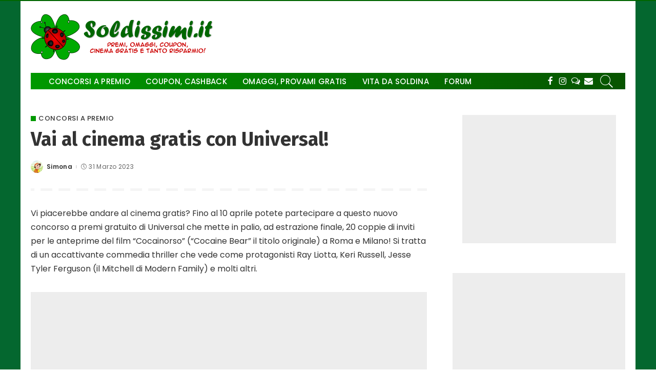

--- FILE ---
content_type: text/html; charset=UTF-8
request_url: https://www.soldissimi.it/vai-al-cinema-gratis-con-universal/
body_size: 23537
content:
<!DOCTYPE html>
<html lang="it-IT">
<head>
	<meta charset="UTF-8">
	<meta http-equiv="X-UA-Compatible" content="IE=edge">
	<meta name="viewport" content="width=device-width, initial-scale=1">
	<meta name="webgains-site-verification" content="l2utqf9i" />
	<meta name="google-site-verification" content="1xgf8xaJGrvByqdntP-Hs4OAMGmx9EgNd9NaDeFpfFU" />
	<link rel="profile" href="https://gmpg.org/xfn/11">
	<meta name='robots' content='index, follow, max-image-preview:large, max-snippet:-1, max-video-preview:-1' />

	<!-- This site is optimized with the Yoast SEO plugin v25.0 - https://yoast.com/wordpress/plugins/seo/ -->
	<title>Vai al cinema gratis con Universal! - Concorsi a premio - Soldissimi.it</title>
	<meta name="description" content="Grazie a questo nuovo concorso a premi gratuito di Universal potete andare al cinema gratis! In palio 20 coppie per le anteprime del film Cocainorso!" />
	<link rel="canonical" href="https://www.soldissimi.it/vai-al-cinema-gratis-con-universal/" />
	<meta property="og:locale" content="it_IT" />
	<meta property="og:type" content="article" />
	<meta property="og:title" content="Vai al cinema gratis con Universal! - Concorsi a premio - Soldissimi.it" />
	<meta property="og:description" content="Grazie a questo nuovo concorso a premi gratuito di Universal potete andare al cinema gratis! In palio 20 coppie per le anteprime del film Cocainorso!" />
	<meta property="og:url" content="https://www.soldissimi.it/vai-al-cinema-gratis-con-universal/" />
	<meta property="og:site_name" content="Soldissimi.it" />
	<meta property="article:publisher" content="https://www.facebook.com/soldissimi" />
	<meta property="article:published_time" content="2023-03-31T17:37:18+00:00" />
	<meta property="og:image" content="https://www.soldissimi.it/wp-content/uploads/2023/03/universal-vinci-anteprima-cocainorso.jpg" />
	<meta property="og:image:width" content="560" />
	<meta property="og:image:height" content="420" />
	<meta property="og:image:type" content="image/jpeg" />
	<meta name="author" content="Simona" />
	<meta name="twitter:card" content="summary_large_image" />
	<meta name="twitter:creator" content="@soldissimi" />
	<meta name="twitter:site" content="@soldissimi" />
	<meta name="twitter:label1" content="Scritto da" />
	<meta name="twitter:data1" content="Simona" />
	<meta name="twitter:label2" content="Tempo di lettura stimato" />
	<meta name="twitter:data2" content="2 minuti" />
	<script type="application/ld+json" class="yoast-schema-graph">{"@context":"https://schema.org","@graph":[{"@type":"Article","@id":"https://www.soldissimi.it/vai-al-cinema-gratis-con-universal/#article","isPartOf":{"@id":"https://www.soldissimi.it/vai-al-cinema-gratis-con-universal/"},"author":{"name":"Simona","@id":"https://www.soldissimi.it/#/schema/person/76be7e0b8ba1e890e2ec0520b3dec732"},"headline":"Vai al cinema gratis con Universal!","datePublished":"2023-03-31T17:37:18+00:00","mainEntityOfPage":{"@id":"https://www.soldissimi.it/vai-al-cinema-gratis-con-universal/"},"wordCount":220,"publisher":{"@id":"https://www.soldissimi.it/#organization"},"image":{"@id":"https://www.soldissimi.it/vai-al-cinema-gratis-con-universal/#primaryimage"},"thumbnailUrl":"https://www.soldissimi.it/wp-content/uploads/2023/03/universal-vinci-anteprima-cocainorso.jpg","keywords":["terminato"],"articleSection":["Concorsi a premio"],"inLanguage":"it-IT"},{"@type":"WebPage","@id":"https://www.soldissimi.it/vai-al-cinema-gratis-con-universal/","url":"https://www.soldissimi.it/vai-al-cinema-gratis-con-universal/","name":"Vai al cinema gratis con Universal! - Concorsi a premio - Soldissimi.it","isPartOf":{"@id":"https://www.soldissimi.it/#website"},"primaryImageOfPage":{"@id":"https://www.soldissimi.it/vai-al-cinema-gratis-con-universal/#primaryimage"},"image":{"@id":"https://www.soldissimi.it/vai-al-cinema-gratis-con-universal/#primaryimage"},"thumbnailUrl":"https://www.soldissimi.it/wp-content/uploads/2023/03/universal-vinci-anteprima-cocainorso.jpg","datePublished":"2023-03-31T17:37:18+00:00","description":"Grazie a questo nuovo concorso a premi gratuito di Universal potete andare al cinema gratis! In palio 20 coppie per le anteprime del film Cocainorso!","breadcrumb":{"@id":"https://www.soldissimi.it/vai-al-cinema-gratis-con-universal/#breadcrumb"},"inLanguage":"it-IT","potentialAction":[{"@type":"ReadAction","target":["https://www.soldissimi.it/vai-al-cinema-gratis-con-universal/"]}]},{"@type":"ImageObject","inLanguage":"it-IT","@id":"https://www.soldissimi.it/vai-al-cinema-gratis-con-universal/#primaryimage","url":"https://www.soldissimi.it/wp-content/uploads/2023/03/universal-vinci-anteprima-cocainorso.jpg","contentUrl":"https://www.soldissimi.it/wp-content/uploads/2023/03/universal-vinci-anteprima-cocainorso.jpg","width":560,"height":420,"caption":"Vinci le anteprime con Universal"},{"@type":"BreadcrumbList","@id":"https://www.soldissimi.it/vai-al-cinema-gratis-con-universal/#breadcrumb","itemListElement":[{"@type":"ListItem","position":1,"name":"Home","item":"https://www.soldissimi.it/"},{"@type":"ListItem","position":2,"name":"Concorsi a premio","item":"https://www.soldissimi.it/concorsi-a-premio/"},{"@type":"ListItem","position":3,"name":"Vai al cinema gratis con Universal!"}]},{"@type":"WebSite","@id":"https://www.soldissimi.it/#website","url":"https://www.soldissimi.it/","name":"Soldissimi.it","description":"Concorsi a premio, omaggi, coupon, risparmio","publisher":{"@id":"https://www.soldissimi.it/#organization"},"potentialAction":[{"@type":"SearchAction","target":{"@type":"EntryPoint","urlTemplate":"https://www.soldissimi.it/?s={search_term_string}"},"query-input":{"@type":"PropertyValueSpecification","valueRequired":true,"valueName":"search_term_string"}}],"inLanguage":"it-IT"},{"@type":"Organization","@id":"https://www.soldissimi.it/#organization","name":"Soldissimi","url":"https://www.soldissimi.it/","logo":{"@type":"ImageObject","inLanguage":"it-IT","@id":"https://www.soldissimi.it/#/schema/logo/image/","url":"https://www.soldissimi.it/wp-content/uploads/2022/07/1000x1000_soldissimilogo.png","contentUrl":"https://www.soldissimi.it/wp-content/uploads/2022/07/1000x1000_soldissimilogo.png","width":1000,"height":1000,"caption":"Soldissimi"},"image":{"@id":"https://www.soldissimi.it/#/schema/logo/image/"},"sameAs":["https://www.facebook.com/soldissimi","https://x.com/soldissimi","https://www.instagram.com/soldissimi_premi_e_coupon/","https://www.linkedin.com/company/luckybug-adv/"]},{"@type":"Person","@id":"https://www.soldissimi.it/#/schema/person/76be7e0b8ba1e890e2ec0520b3dec732","name":"Simona","image":{"@type":"ImageObject","inLanguage":"it-IT","@id":"https://www.soldissimi.it/#/schema/person/image/","url":"https://secure.gravatar.com/avatar/4abe82b42b6c490bd78e615120ed9fb5?s=96&d=mm&r=g","contentUrl":"https://secure.gravatar.com/avatar/4abe82b42b6c490bd78e615120ed9fb5?s=96&d=mm&r=g","caption":"Simona"},"description":"Ciao! Mi chiamo Simona e nel 2000 ho creato Soldissimi.it con colui che sarebbe diventato il mio futuro marito! Risparmio e vincite sono due mie grandi passioni e sono fiera di aver aiutato così tante persone a vincere premi per realizzare i loro sogni. La community di Soldissimi è una seconda famiglia che non ci fa mai mancare il proprio affetto. Ho la fortuna di aver vissuto in due splendide realtà, Italia e California (dove vivo da oltre 15 anni), il che mi ha permesso di imparare tanto in questo settore. Sono laureata in Scienze Geologiche e gli altri miei hobby sono: minerali, fossili, viaggiare, dipingere e la mia famiglia (con due splendidi cuccioli)!","sameAs":["https://www.instagram.com/geoarte19/"],"url":"https://www.soldissimi.it/author/soldina/"}]}</script>
	<!-- / Yoast SEO plugin. -->


<link rel='dns-prefetch' href='//fonts.googleapis.com' />
<link rel="alternate" type="application/rss+xml" title="Soldissimi.it &raquo; Feed" href="https://www.soldissimi.it/feed/" />
<link rel="alternate" type="application/rss+xml" title="Soldissimi.it &raquo; Feed dei commenti" href="https://www.soldissimi.it/comments/feed/" />
<link rel="alternate" type="application/rss+xml" title="Soldissimi.it &raquo; Vai al cinema gratis con Universal! Feed dei commenti" href="https://www.soldissimi.it/vai-al-cinema-gratis-con-universal/feed/" />
			<link rel="pingback" href=""/>
		<script type="application/ld+json">{"@context":"https://schema.org","@type":"Organization","legalName":"Soldissimi.it","url":"https://www.soldissimi.it/","logo":"https://www.soldissimi.it/wp-content/uploads/2020/02/logo_soldissimi_2020_3.png","sameAs":["https://www.facebook.com/soldissimi/","https://www.instagram.com/soldissimi_premi_e_coupon/"]}</script>
<link rel='stylesheet' id='pixwell-core-css' href='https://www.soldissimi.it/wp-content/plugins/pixwell-core/assets/core.css?x16180' media='all' />
<link rel='stylesheet' id='dashicons-css' href='https://www.soldissimi.it/wp-includes/css/dashicons.min.css?x16180' media='all' />
<link rel='stylesheet' id='post-views-counter-frontend-css' href='https://www.soldissimi.it/wp-content/plugins/post-views-counter/css/frontend.min.css?x16180' media='all' />
<link rel='stylesheet' id='wp-block-library-css' href='https://www.soldissimi.it/wp-includes/css/dist/block-library/style.min.css?x16180' media='all' />
<style id='classic-theme-styles-inline-css'>
/*! This file is auto-generated */
.wp-block-button__link{color:#fff;background-color:#32373c;border-radius:9999px;box-shadow:none;text-decoration:none;padding:calc(.667em + 2px) calc(1.333em + 2px);font-size:1.125em}.wp-block-file__button{background:#32373c;color:#fff;text-decoration:none}
</style>
<style id='global-styles-inline-css'>
:root{--wp--preset--aspect-ratio--square: 1;--wp--preset--aspect-ratio--4-3: 4/3;--wp--preset--aspect-ratio--3-4: 3/4;--wp--preset--aspect-ratio--3-2: 3/2;--wp--preset--aspect-ratio--2-3: 2/3;--wp--preset--aspect-ratio--16-9: 16/9;--wp--preset--aspect-ratio--9-16: 9/16;--wp--preset--color--black: #000000;--wp--preset--color--cyan-bluish-gray: #abb8c3;--wp--preset--color--white: #ffffff;--wp--preset--color--pale-pink: #f78da7;--wp--preset--color--vivid-red: #cf2e2e;--wp--preset--color--luminous-vivid-orange: #ff6900;--wp--preset--color--luminous-vivid-amber: #fcb900;--wp--preset--color--light-green-cyan: #7bdcb5;--wp--preset--color--vivid-green-cyan: #00d084;--wp--preset--color--pale-cyan-blue: #8ed1fc;--wp--preset--color--vivid-cyan-blue: #0693e3;--wp--preset--color--vivid-purple: #9b51e0;--wp--preset--gradient--vivid-cyan-blue-to-vivid-purple: linear-gradient(135deg,rgba(6,147,227,1) 0%,rgb(155,81,224) 100%);--wp--preset--gradient--light-green-cyan-to-vivid-green-cyan: linear-gradient(135deg,rgb(122,220,180) 0%,rgb(0,208,130) 100%);--wp--preset--gradient--luminous-vivid-amber-to-luminous-vivid-orange: linear-gradient(135deg,rgba(252,185,0,1) 0%,rgba(255,105,0,1) 100%);--wp--preset--gradient--luminous-vivid-orange-to-vivid-red: linear-gradient(135deg,rgba(255,105,0,1) 0%,rgb(207,46,46) 100%);--wp--preset--gradient--very-light-gray-to-cyan-bluish-gray: linear-gradient(135deg,rgb(238,238,238) 0%,rgb(169,184,195) 100%);--wp--preset--gradient--cool-to-warm-spectrum: linear-gradient(135deg,rgb(74,234,220) 0%,rgb(151,120,209) 20%,rgb(207,42,186) 40%,rgb(238,44,130) 60%,rgb(251,105,98) 80%,rgb(254,248,76) 100%);--wp--preset--gradient--blush-light-purple: linear-gradient(135deg,rgb(255,206,236) 0%,rgb(152,150,240) 100%);--wp--preset--gradient--blush-bordeaux: linear-gradient(135deg,rgb(254,205,165) 0%,rgb(254,45,45) 50%,rgb(107,0,62) 100%);--wp--preset--gradient--luminous-dusk: linear-gradient(135deg,rgb(255,203,112) 0%,rgb(199,81,192) 50%,rgb(65,88,208) 100%);--wp--preset--gradient--pale-ocean: linear-gradient(135deg,rgb(255,245,203) 0%,rgb(182,227,212) 50%,rgb(51,167,181) 100%);--wp--preset--gradient--electric-grass: linear-gradient(135deg,rgb(202,248,128) 0%,rgb(113,206,126) 100%);--wp--preset--gradient--midnight: linear-gradient(135deg,rgb(2,3,129) 0%,rgb(40,116,252) 100%);--wp--preset--font-size--small: 13px;--wp--preset--font-size--medium: 20px;--wp--preset--font-size--large: 36px;--wp--preset--font-size--x-large: 42px;--wp--preset--spacing--20: 0.44rem;--wp--preset--spacing--30: 0.67rem;--wp--preset--spacing--40: 1rem;--wp--preset--spacing--50: 1.5rem;--wp--preset--spacing--60: 2.25rem;--wp--preset--spacing--70: 3.38rem;--wp--preset--spacing--80: 5.06rem;--wp--preset--shadow--natural: 6px 6px 9px rgba(0, 0, 0, 0.2);--wp--preset--shadow--deep: 12px 12px 50px rgba(0, 0, 0, 0.4);--wp--preset--shadow--sharp: 6px 6px 0px rgba(0, 0, 0, 0.2);--wp--preset--shadow--outlined: 6px 6px 0px -3px rgba(255, 255, 255, 1), 6px 6px rgba(0, 0, 0, 1);--wp--preset--shadow--crisp: 6px 6px 0px rgba(0, 0, 0, 1);}:where(.is-layout-flex){gap: 0.5em;}:where(.is-layout-grid){gap: 0.5em;}body .is-layout-flex{display: flex;}.is-layout-flex{flex-wrap: wrap;align-items: center;}.is-layout-flex > :is(*, div){margin: 0;}body .is-layout-grid{display: grid;}.is-layout-grid > :is(*, div){margin: 0;}:where(.wp-block-columns.is-layout-flex){gap: 2em;}:where(.wp-block-columns.is-layout-grid){gap: 2em;}:where(.wp-block-post-template.is-layout-flex){gap: 1.25em;}:where(.wp-block-post-template.is-layout-grid){gap: 1.25em;}.has-black-color{color: var(--wp--preset--color--black) !important;}.has-cyan-bluish-gray-color{color: var(--wp--preset--color--cyan-bluish-gray) !important;}.has-white-color{color: var(--wp--preset--color--white) !important;}.has-pale-pink-color{color: var(--wp--preset--color--pale-pink) !important;}.has-vivid-red-color{color: var(--wp--preset--color--vivid-red) !important;}.has-luminous-vivid-orange-color{color: var(--wp--preset--color--luminous-vivid-orange) !important;}.has-luminous-vivid-amber-color{color: var(--wp--preset--color--luminous-vivid-amber) !important;}.has-light-green-cyan-color{color: var(--wp--preset--color--light-green-cyan) !important;}.has-vivid-green-cyan-color{color: var(--wp--preset--color--vivid-green-cyan) !important;}.has-pale-cyan-blue-color{color: var(--wp--preset--color--pale-cyan-blue) !important;}.has-vivid-cyan-blue-color{color: var(--wp--preset--color--vivid-cyan-blue) !important;}.has-vivid-purple-color{color: var(--wp--preset--color--vivid-purple) !important;}.has-black-background-color{background-color: var(--wp--preset--color--black) !important;}.has-cyan-bluish-gray-background-color{background-color: var(--wp--preset--color--cyan-bluish-gray) !important;}.has-white-background-color{background-color: var(--wp--preset--color--white) !important;}.has-pale-pink-background-color{background-color: var(--wp--preset--color--pale-pink) !important;}.has-vivid-red-background-color{background-color: var(--wp--preset--color--vivid-red) !important;}.has-luminous-vivid-orange-background-color{background-color: var(--wp--preset--color--luminous-vivid-orange) !important;}.has-luminous-vivid-amber-background-color{background-color: var(--wp--preset--color--luminous-vivid-amber) !important;}.has-light-green-cyan-background-color{background-color: var(--wp--preset--color--light-green-cyan) !important;}.has-vivid-green-cyan-background-color{background-color: var(--wp--preset--color--vivid-green-cyan) !important;}.has-pale-cyan-blue-background-color{background-color: var(--wp--preset--color--pale-cyan-blue) !important;}.has-vivid-cyan-blue-background-color{background-color: var(--wp--preset--color--vivid-cyan-blue) !important;}.has-vivid-purple-background-color{background-color: var(--wp--preset--color--vivid-purple) !important;}.has-black-border-color{border-color: var(--wp--preset--color--black) !important;}.has-cyan-bluish-gray-border-color{border-color: var(--wp--preset--color--cyan-bluish-gray) !important;}.has-white-border-color{border-color: var(--wp--preset--color--white) !important;}.has-pale-pink-border-color{border-color: var(--wp--preset--color--pale-pink) !important;}.has-vivid-red-border-color{border-color: var(--wp--preset--color--vivid-red) !important;}.has-luminous-vivid-orange-border-color{border-color: var(--wp--preset--color--luminous-vivid-orange) !important;}.has-luminous-vivid-amber-border-color{border-color: var(--wp--preset--color--luminous-vivid-amber) !important;}.has-light-green-cyan-border-color{border-color: var(--wp--preset--color--light-green-cyan) !important;}.has-vivid-green-cyan-border-color{border-color: var(--wp--preset--color--vivid-green-cyan) !important;}.has-pale-cyan-blue-border-color{border-color: var(--wp--preset--color--pale-cyan-blue) !important;}.has-vivid-cyan-blue-border-color{border-color: var(--wp--preset--color--vivid-cyan-blue) !important;}.has-vivid-purple-border-color{border-color: var(--wp--preset--color--vivid-purple) !important;}.has-vivid-cyan-blue-to-vivid-purple-gradient-background{background: var(--wp--preset--gradient--vivid-cyan-blue-to-vivid-purple) !important;}.has-light-green-cyan-to-vivid-green-cyan-gradient-background{background: var(--wp--preset--gradient--light-green-cyan-to-vivid-green-cyan) !important;}.has-luminous-vivid-amber-to-luminous-vivid-orange-gradient-background{background: var(--wp--preset--gradient--luminous-vivid-amber-to-luminous-vivid-orange) !important;}.has-luminous-vivid-orange-to-vivid-red-gradient-background{background: var(--wp--preset--gradient--luminous-vivid-orange-to-vivid-red) !important;}.has-very-light-gray-to-cyan-bluish-gray-gradient-background{background: var(--wp--preset--gradient--very-light-gray-to-cyan-bluish-gray) !important;}.has-cool-to-warm-spectrum-gradient-background{background: var(--wp--preset--gradient--cool-to-warm-spectrum) !important;}.has-blush-light-purple-gradient-background{background: var(--wp--preset--gradient--blush-light-purple) !important;}.has-blush-bordeaux-gradient-background{background: var(--wp--preset--gradient--blush-bordeaux) !important;}.has-luminous-dusk-gradient-background{background: var(--wp--preset--gradient--luminous-dusk) !important;}.has-pale-ocean-gradient-background{background: var(--wp--preset--gradient--pale-ocean) !important;}.has-electric-grass-gradient-background{background: var(--wp--preset--gradient--electric-grass) !important;}.has-midnight-gradient-background{background: var(--wp--preset--gradient--midnight) !important;}.has-small-font-size{font-size: var(--wp--preset--font-size--small) !important;}.has-medium-font-size{font-size: var(--wp--preset--font-size--medium) !important;}.has-large-font-size{font-size: var(--wp--preset--font-size--large) !important;}.has-x-large-font-size{font-size: var(--wp--preset--font-size--x-large) !important;}
:where(.wp-block-post-template.is-layout-flex){gap: 1.25em;}:where(.wp-block-post-template.is-layout-grid){gap: 1.25em;}
:where(.wp-block-columns.is-layout-flex){gap: 2em;}:where(.wp-block-columns.is-layout-grid){gap: 2em;}
:root :where(.wp-block-pullquote){font-size: 1.5em;line-height: 1.6;}
</style>
<link rel='stylesheet' id='contact-form-7-css' href='https://www.soldissimi.it/wp-content/plugins/contact-form-7/includes/css/styles.css?x16180' media='all' />
<link rel='stylesheet' id='pixwell-main-css' href='https://www.soldissimi.it/wp-content/themes/pixwell/assets/css/main.css?x16180' media='all' />
<link rel='stylesheet' id='pixwell-style-css' href='https://www.soldissimi.it/wp-content/themes/pixwell-child/style.css?x16180' media='all' />
<style id='pixwell-style-inline-css'>
.topline-wrap {background-color: #006600;}.topline-wrap { background-image: linear-gradient(90deg, #006600, #006600); }.topbar-wrap {background-color: #f4f400;}.topbar-wrap { background-image: linear-gradient(90deg, #f4f400, #eeee22); }.topbar-menu .sub-menu {background-color: #f4f400;background-image: linear-gradient(145deg, #f4f400, #eeee22);}.navbar-inner {min-height: 30px;}.navbar-inner .logo-wrap img {max-height: 30px;}.main-menu > li > a {height: 30px;}.navbar-wrap:not(.transparent-navbar-wrap), #mobile-sticky-nav {background-color: #009900;background-image: linear-gradient(90deg, #009900, #009900);color: #ffffff;}.navbar-border-holder { border: none }.header-wrap .navbar-wrap:not(.transparent-navbar-wrap) .cart-counter, .header-wrap:not(.header-float) .navbar-wrap .rb-counter,.header-wrap:not(.header-float) .is-light-text .rb-counter, .header-float .section-sticky .rb-counter {background-color: #ffffff;}.header-5 .btn-toggle-wrap, .header-5 .section-sticky .logo-wrap,.header-5 .main-menu > li > a, .header-5 .navbar-right {color: #ffffff;}.navbar-wrap .navbar-social a:hover {color: #ffffff;opacity: .7; }.header-wrap .navbar-wrap:not(.transparent-navbar-wrap) .rb-counter,.header-wrap:not(.header-float) .navbar-wrap .rb-counter, .header-wrap:not(.header-float) .is-light-text .rb-counter { color: #009900; }.main-menu .sub-menu {background-color: #009900;background-image: linear-gradient(90deg, #009900, #009900); color: #ffffff;}.main-menu > li.menu-item-has-children > .sub-menu:before {display: none;}.mobile-nav-inner {background-color: #ffffff;color: #111111;}@media only screen and (max-width: 991px) {.navbar-border-holder { border: none }}@media only screen and (max-width: 991px) {.navbar-border-holder { border-color: #111111 }}.off-canvas-wrap { background-color: #009900 !important; }input[type="submit"]:hover, input[type="submit"]:focus, button:hover, button:focus,input[type="button"]:hover, input[type="button"]:focus,.post-edit-link:hover, a.pagination-link:hover, a.page-numbers:hover,.post-page-numbers:hover, a.loadmore-link:hover, .pagination-simple .page-numbers:hover,#off-canvas-close-btn:hover, #off-canvas-close-btn:focus,.off-canvas-subscribe a, .block-header-3 .block-title:before,.cookie-accept:hover, .entry-footer a:hover, .box-comment-btn:hover,a.comment-reply-link:hover, .review-info, .entry-content a.wp-block-button__link:hover,#wp-calendar tbody a:hover, .instagram-box.box-intro:hover, .banner-btn a, .headerstrip-btn a,.is-light-text .widget:not(.woocommerce) .count,.rb-newsletter.is-light-text button.newsletter-submit,.cat-icon-round .cat-info-el, .cat-icon-radius .cat-info-el,.cat-icon-square .cat-info-el:before, .entry-content .wpcf7 label:before,body .cooked-recipe-directions .cooked-direction-number, span.cooked-taxonomy a:hover,.widget_categories a:hover .count, .widget_archive a:hover .count,.wp-block-categories-list a:hover .count, .wp-block-categories-list a:hover .count,.entry-content .wp-block-file .wp-block-file__button, #wp-calendar td#today,.mfp-close:hover, .is-light-text .mfp-close:hover, #rb-close-newsletter:hover,.tagcloud a:hover, .tagcloud a:focus, .is-light-text .tagcloud a:hover, .is-light-text .tagcloud a:focus,input[type="checkbox"].newsletter-checkbox:checked + label:before,.rb-mailchimp .mc4wp-form-fields input[type="submit"], .is-light-text .w-footer .mc4wp-form-fields input[type="submit"]{ background-color: #009900}.page-edit-link:hover, .rb-menu > li.current-menu-item > a > span:before,.p-url:hover, .p-url:focus, .p-wrap .p-url:hover,.p-wrap .p-url:focus, .p-link:hover span, .p-link:hover i,.meta-info-el a:hover, .sponsor-label, .block-header-3 .block-title:before,.subscribe-box .mc4wp-form-fields input[type="submit"]:hover + i,.entry-content p a:not(button), .comment-content a,.author-title a, .logged-in-as a:hover, .comment-list .logged-in-as a:hover,.gallery-list-label a:hover, .review-el .review-stars,.share-total, .breadcrumb a:hover, span.not-found-label, .return-home:hover, .section-not-found .page-content .return-home:hover,.subscribe-box .rb-newsletter.is-light-text button.newsletter-submit-icon:hover,.subscribe-box .rb-newsletter button.newsletter-submit-icon:hover,.fw-category-1 .cat-list-item:hover .cat-list-name, .fw-category-1.is-light-text .cat-list-item:hover .cat-list-name,body .cooked-icon-recipe-icon, .comment-list .comment-reply-title small a:hover,.widget_pages a:hover, .widget_meta a:hover, .widget_categories a:hover,.entry-content .wp-block-categories-list a:hover, .entry-content .wp-block-archives-list a:hover,.widget_archive a:hover, .widget.widget_nav_menu a:hover,  .p-grid-4.is-pop-style .p-header .counter-index,.twitter-content.entry-summary a:hover,.read-it-later:hover, .read-it-later:focus, .address-info a:hover,.gallery-popup-content .image-popup-description a:hover, .gallery-popup-content .image-popup-description a:focus,.entry-content ul.wp-block-latest-posts a:hover, .widget_recent_entries a:hover, .recentcomments a:hover, a.rsswidget:hover,.entry-content .wp-block-latest-comments__comment-meta a:hover,.entry-content .cooked-recipe-info .cooked-author a:hover, .entry-content a:not(button), .comment-content a,.about-desc a:hover, .is-light-text .about-desc a:hover, .portfolio-info-el:hover,.portfolio-nav a:hover, .portfolio-nav-next a:hover > i, .hbox-tagline span, .hbox-title span{ color: #009900}.is-style-outline a.wp-block-button__link:hover{ color: #009900!important}a.comment-reply-link:hover, .navbar-holder.is-light-text .header-lightbox,input[type="checkbox"].newsletter-checkbox:checked + label:before{ border-color: #009900}.is-color .social-link-1.social-link-custom  { background-color: #ffffff; }.is-icon .social-link-1:hover  { color: #ffffff; }.is-color .social-link-2.social-link-custom  { background-color: #ffffff; }.is-icon .social-link-2:hover  { color: #ffffff; }.entry-content a:not(button), .comment-content a{ color: #075400}.review-info, .p-review-info{ background-color: #009900}.review-el .review-stars, .average-stars i{ color: #009900}.deal-module .card-label span{ background-color: #eeee22}.deal-module .coupon-label span{ background-color: #dd3333}.category .category-header .header-holder{ background-color: #d4e8bb}.comment-content, .single-bottom-share a:nth-child(1) span, .single-bottom-share a:nth-child(2) span, p.logged-in-as,.deal-module .deal-description{ font-size: 14px; }.tipsy, .additional-meta, .sponsor-label, .sponsor-link, .entry-footer .tag-label,.box-nav .nav-label, .left-article-label, .share-label, .rss-date,.wp-block-latest-posts__post-date, .wp-block-latest-comments__comment-date,.image-caption, .wp-caption-text, .gallery-caption, .entry-content .wp-block-audio figcaption,.entry-content .wp-block-video figcaption, .entry-content .wp-block-image figcaption,.entry-content .wp-block-gallery .blocks-gallery-image figcaption,.entry-content .wp-block-gallery .blocks-gallery-item figcaption,.subscribe-content .desc, .follower-el .right-el, .author-job, .comment-metadata{ font-family: Poppins; }.tipsy, .additional-meta, .sponsor-label, .entry-footer .tag-label,.box-nav .nav-label, .left-article-label, .share-label, .rss-date,.wp-block-latest-posts__post-date, .wp-block-latest-comments__comment-date,.image-caption, .wp-caption-text, .gallery-caption, .entry-content .wp-block-audio figcaption,.entry-content .wp-block-video figcaption, .entry-content .wp-block-image figcaption,.entry-content .wp-block-gallery .blocks-gallery-image figcaption,.entry-content .wp-block-gallery .blocks-gallery-item figcaption,.subscribe-content .desc, .follower-el .right-el, .author-job, .comment-metadata{ font-weight: 400; }.tipsy, .additional-meta, .sponsor-label, .sponsor-link, .entry-footer .tag-label,.box-nav .nav-label, .left-article-label, .share-label, .rss-date,.wp-block-latest-posts__post-date, .wp-block-latest-comments__comment-date,.subscribe-content .desc, .author-job{ font-size: 12px; }.image-caption, .wp-caption-text, .gallery-caption, .entry-content .wp-block-audio figcaption,.entry-content .wp-block-video figcaption, .entry-content .wp-block-image figcaption,.entry-content .wp-block-gallery .blocks-gallery-image figcaption,.entry-content .wp-block-gallery .blocks-gallery-item figcaption,.comment-metadata, .follower-el .right-el{ font-size: 13px; }.sponsor-link{ font-family: Poppins; }.sponsor-link{ font-weight: 600; }.entry-footer a, .tagcloud a, .entry-footer .source, .entry-footer .via-el{ font-family: Poppins; }.entry-footer a, .tagcloud a, .entry-footer .source, .entry-footer .via-el{ font-weight: 500; }.entry-footer a, .tagcloud a, .entry-footer .source, .entry-footer .via-el{ font-size: 13px !important; }.cat-info-el { letter-spacing: inherit; }.entry-footer a, .tagcloud a, .entry-footer .source, .entry-footer .via-el{ letter-spacing: .5px; }.entry-footer a, .tagcloud a, .entry-footer .source, .entry-footer .via-el{ text-transform: uppercase; }.p-link, .rb-cookie .cookie-accept, a.comment-reply-link, .comment-list .comment-reply-title small a,.banner-btn a, .headerstrip-btn a, input[type="submit"], button, .pagination-wrap{ font-family: Poppins; }.p-link, .rb-cookie .cookie-accept, a.comment-reply-link, .comment-list .comment-reply-title small a,.banner-btn a, .headerstrip-btn a, input[type="submit"], button, .pagination-wrap{ font-weight: 500; }.p-link, .rb-cookie .cookie-accept, a.comment-reply-link, .comment-list .comment-reply-title small a,.banner-btn a, .headerstrip-btn a, input[type="submit"], button, .pagination-wrap{ font-size: 13px; }select, textarea, input[type="text"], input[type="tel"], input[type="email"], input[type="url"],input[type="search"], input[type="number"]{ font-family: Poppins; }select, input[type="text"], input[type="tel"], input[type="email"], input[type="url"],input[type="search"], input[type="number"]{ font-size: 13px; }textarea{ font-size: 13px !important; }select, textarea, input[type="text"], input[type="tel"], input[type="email"], input[type="url"],input[type="search"], input[type="number"]{ font-weight: 500; }.footer-menu-inner, .widget_recent_comments .recentcomments > a:last-child,.wp-block-latest-comments__comment-link, .wp-block-latest-posts__list a,.widget_recent_entries li, .wp-block-quote *:not(cite), blockquote *:not(cite), .widget_rss li,.wp-block-latest-posts li, .wp-block-latest-comments__comment-link{ font-family: Fira Sans; }.footer-menu-inner, .widget_recent_comments .recentcomments > a:last-child,.wp-block-latest-comments__comment-link, .wp-block-latest-posts__list a,.widget_recent_entries li, .wp-block-quote *:not(cite), blockquote *:not(cite), .widget_rss li,.wp-block-latest-posts li, .wp-block-latest-comments__comment-link{ font-weight: 700; } .widget_pages .page_item, .widget_meta li,.widget_categories .cat-item, .widget_archive li, .widget.widget_nav_menu .menu-item,.wp-block-archives-list li, .wp-block-categories-list li{ font-family: Poppins; }.widget_pages .page_item, .widget_meta li,.widget_categories .cat-item, .widget_archive li, .widget.widget_nav_menu .menu-item,.wp-block-archives-list li, .wp-block-categories-list li{ font-size: 15px; }.widget_pages .page_item, .widget_meta li,.widget_categories .cat-item, .widget_archive li, .widget.widget_nav_menu .menu-item,.wp-block-archives-list li, .wp-block-categories-list li{ font-weight: 400; }@media only screen and (max-width: 767px) {.entry-content { font-size: .90rem; }.p-wrap .entry-summary, .twitter-content.entry-summary, .element-desc, .subscribe-description, .rb-sdesc,.copyright-inner > *, .summary-content, .pros-cons-wrap ul li,.gallery-popup-content .image-popup-description > *{ font-size: .76rem; }}@media only screen and (max-width: 991px) {.block-header-2 .block-title, .block-header-5 .block-title { font-size: 14px; }}@media only screen and (max-width: 767px) {.block-header-2 .block-title, .block-header-5 .block-title { font-size: 12px; }}h1, .h1, h1.single-title {font-size: 38px; }h3, .h3 {font-size: 22px; }@media only screen and (max-width: 1024px) {}@media only screen and (max-width: 991px) {}@media only screen and (max-width: 767px) {h3, .h3 {font-size: 18px; }}
</style>
<link rel='stylesheet' id='redux-google-fonts-pixwell_theme_options-css' href='https://fonts.googleapis.com/css?family=Poppins%3A100%2C200%2C300%2C400%2C500%2C600%2C700%2C800%2C900%2C100italic%2C200italic%2C300italic%2C400italic%2C500italic%2C600italic%2C700italic%2C800italic%2C900italic%7CFira+Sans%3A700%2C500%2C600&#038;ver=1747962167' media='all' />
<script src="https://www.soldissimi.it/wp-includes/js/jquery/jquery.min.js?x16180" id="jquery-core-js"></script>
<script src="https://www.soldissimi.it/wp-includes/js/jquery/jquery-migrate.min.js?x16180" id="jquery-migrate-js"></script>
<script id="post-views-counter-frontend-js-before">
var pvcArgsFrontend = {"mode":"js","postID":8561,"requestURL":"https:\/\/www.soldissimi.it\/wp-admin\/admin-ajax.php","nonce":"e364d722f2","dataStorage":"cookies","multisite":false,"path":"\/","domain":""};
</script>
<script src="https://www.soldissimi.it/wp-content/plugins/post-views-counter/js/frontend.min.js?x16180" id="post-views-counter-frontend-js"></script>
<!--[if lt IE 9]>
<script src="https://www.soldissimi.it/wp-content/themes/pixwell/assets/js/html5shiv.min.js?x16180" id="html5-js"></script>
<![endif]-->
<script></script><link rel="https://api.w.org/" href="https://www.soldissimi.it/wp-json/" /><link rel="alternate" title="JSON" type="application/json" href="https://www.soldissimi.it/wp-json/wp/v2/posts/8561" /><link rel="EditURI" type="application/rsd+xml" title="RSD" href="https://www.soldissimi.it/xmlrpc.php?rsd" />
<meta name="generator" content="WordPress 6.6.4" />
<link rel='shortlink' href='https://www.soldissimi.it/?p=8561' />
<link rel="alternate" title="oEmbed (JSON)" type="application/json+oembed" href="https://www.soldissimi.it/wp-json/oembed/1.0/embed?url=https%3A%2F%2Fwww.soldissimi.it%2Fvai-al-cinema-gratis-con-universal%2F" />
<link rel="alternate" title="oEmbed (XML)" type="text/xml+oembed" href="https://www.soldissimi.it/wp-json/oembed/1.0/embed?url=https%3A%2F%2Fwww.soldissimi.it%2Fvai-al-cinema-gratis-con-universal%2F&#038;format=xml" />
<script type="application/ld+json">{"@context":"https://schema.org","@type":"WebSite","@id":"https://www.soldissimi.it/#website","url":"https://www.soldissimi.it/","name":"Soldissimi.it","potentialAction":{"@type":"SearchAction","target":"https://www.soldissimi.it/?s={search_term_string}","query-input":"required name=search_term_string"}}</script>
			<link rel="preload" href="https://www.soldissimi.it/wp-content/plugins/wordpress-popup/assets/hustle-ui/fonts/hustle-icons-font.woff2" as="font" type="font/woff2" crossorigin>
		<meta name="generator" content="Powered by WPBakery Page Builder - drag and drop page builder for WordPress."/>
<link rel="icon" href="https://www.soldissimi.it/wp-content/uploads/2020/02/cropped-favicon-32x32.png?x16180" sizes="32x32" />
<link rel="icon" href="https://www.soldissimi.it/wp-content/uploads/2020/02/cropped-favicon-192x192.png?x16180" sizes="192x192" />
<link rel="apple-touch-icon" href="https://www.soldissimi.it/wp-content/uploads/2020/02/cropped-favicon-180x180.png?x16180" />
<meta name="msapplication-TileImage" content="https://www.soldissimi.it/wp-content/uploads/2020/02/cropped-favicon-270x270.png" />
<style type="text/css" title="dynamic-css" class="options-output">.topbar-wrap{font-family:Poppins,Arial, Helvetica, sans-serif;font-weight:600;font-style:normal;color:#ffffff;font-size:12px;}.topbar-menu{font-family:Poppins,Arial, Helvetica, sans-serif;font-weight:500;font-style:normal;font-size:12px;}.main-menu > li > a,.off-canvas-menu > li > a{font-family:Poppins,Arial, Helvetica, sans-serif;font-weight:500;font-style:normal;font-size:17px;}.main-menu .sub-menu:not(.sub-mega),.off-canvas-menu .sub-menu{font-family:Poppins,Arial, Helvetica, sans-serif;font-weight:400;font-style:normal;font-size:15px;}.footer-wrap{background-color:#d4e8bb;}html{font-family:Poppins,Arial, Helvetica, sans-serif;font-weight:400;font-style:normal;}.p-wrap .entry-summary,.twitter-content.entry-summary,.author-description,.rssSummary,.rb-sdesc{font-family:Poppins,Arial, Helvetica, sans-serif;font-weight:400;font-style:normal;font-size:14px;}h1, .h1{font-family:"Fira Sans",Arial, Helvetica, sans-serif;font-weight:700;font-style:normal;}h2, .h2{font-family:"Fira Sans",Arial, Helvetica, sans-serif;font-weight:700;font-style:normal;}h3, .h3{font-family:"Fira Sans",Arial, Helvetica, sans-serif;font-weight:700;font-style:normal;}h4, .h4{font-family:"Fira Sans",Arial, Helvetica, sans-serif;font-weight:700;font-style:normal;}h5, .h5{font-family:"Fira Sans",Arial, Helvetica, sans-serif;font-weight:500;font-style:normal;}h6, .h6{font-family:"Fira Sans",Arial, Helvetica, sans-serif;font-weight:500;font-style:normal;}.p-cat-info{font-family:Poppins,Arial, Helvetica, sans-serif;text-transform:uppercase;letter-spacing:.5px;font-weight:500;font-style:normal;font-size:13px;}.p-meta-info, .wp-block-latest-posts__post-date{font-family:Poppins,Arial, Helvetica, sans-serif;font-weight:400;font-style:normal;font-size:12px;}.meta-info-author.meta-info-el{font-family:Poppins;font-weight:600;font-style:normal;font-size:12px;}.breadcrumb{font-family:Poppins;font-weight:500;font-style:normal;font-size:13px;}.block-title, .block-header .block-title{font-family:Poppins,Arial, Helvetica, sans-serif;font-weight:700;font-style:normal;font-size:17px;}.ajax-quick-filter,.block-view-more{font-family:Poppins,Arial, Helvetica, sans-serif;text-transform:none;font-weight:400;font-style:normal;font-size:12px;}.widget-title{font-family:Poppins,Arial, Helvetica, sans-serif;font-weight:500;font-style:normal;}body .widget.widget_nav_menu .menu-item{font-family:"Fira Sans",Arial, Helvetica, sans-serif;text-transform:none;font-weight:600;font-style:normal;font-size:13px;}</style><noscript><style> .wpb_animate_when_almost_visible { opacity: 1; }</style></noscript>	

	

		<!-- Before CookieYes -->
<script>
    window.dataLayer = window.dataLayer || [];
    function gtag() {
        dataLayer.push(arguments);
    }
    gtag("consent", "default", {
        ad_storage: "denied",
        ad_user_data: "denied", 
        ad_personalization: "denied",
        analytics_storage: "denied",
        functionality_storage: "denied",
        personalization_storage: "denied",
        security_storage: "granted",
        wait_for_update: 2000,
    });
    gtag("set", "ads_data_redaction", true);
    gtag("set", "url_passthrough", true);
</script>
	<!-- Start cookieyes banner --> 
	<script id="cookieyes" type="text/javascript" src="https://cdn-cookieyes.com/client_data/dbdd4aff801d8f6f271dbbe0/script.js">
	</script> 
	<!-- End cookieyes banner -->

	
	
	<!-- Global site tag (gtag.js) - Google Analytics -->
<script async src="https://www.googletagmanager.com/gtag/js?id=UA-11417515-1"></script>
<script>
  window.dataLayer = window.dataLayer || [];
  function gtag(){dataLayer.push(arguments);}
  gtag('js', new Date());
  gtag('config', 'UA-11417515-1', { 'anonymize_ip': true });
</script>
	
	

	
	<!-- AdBlock -->
<script async src="https://fundingchoicesmessages.google.com/i/pub-7650294590706498?ers=1" nonce="htaPcne7DuAObbKXnTDWIA"></script><script nonce="htaPcne7DuAObbKXnTDWIA">(function() {function signalGooglefcPresent() {if (!window.frames['googlefcPresent']) {if (document.body) {const iframe = document.createElement('iframe'); iframe.style = 'width: 0; height: 0; border: none; z-index: -1000; left: -1000px; top: -1000px;'; iframe.style.display = 'none'; iframe.name = 'googlefcPresent'; document.body.appendChild(iframe);} else {setTimeout(signalGooglefcPresent, 0);}}}signalGooglefcPresent();})();</script>
<!-- Fine AdBlock -->
	
	
	
	<!-- Clarity -->
	<script type="text/javascript">
    (function(c,l,a,r,i,t,y){
        c[a]=c[a]||function(){(c[a].q=c[a].q||[]).push(arguments)};
        t=l.createElement(r);t.async=1;t.src="https://www.clarity.ms/tag/"+i;
        y=l.getElementsByTagName(r)[0];y.parentNode.insertBefore(t,y);
    })(window, document, "clarity", "script", "jkx6efgqhv");
</script>
	<!-- End Clarity -->
	
<script async src="https://pagead2.googlesyndication.com/pagead/js/adsbygoogle.js?client=ca-pub-7650294590706498"
     crossorigin="anonymous"></script>

	
<meta name='ir-site-verification-token' value='-983583736'>
<meta name="p:domain_verify" content="243d1bdff9522d6834a8eea160f6937e"/>
	
	
	</head>
<body class="post-template-default single single-post postid-8561 single-format-standard wp-embed-responsive wpb-js-composer js-comp-ver-7.8 vc_responsive is-single-5 sticky-nav off-canvas-light is-tooltips is-backtop block-header-1 w-header-1 cat-icon-square is-parallax-feat is-fmask mobile-logo-left mh-p-link mh-p-excerpt is-lazyload">
	


<div id="site" class="site">
		<aside id="off-canvas-section" class="off-canvas-wrap light-style is-hidden">
			<div class="close-panel-wrap tooltips-n">
				<a href="#" id="off-canvas-close-btn" title="Close Panel"><i class="btn-close"></i></a>
			</div>
			<div class="off-canvas-holder">
									<div class="off-canvas-tops"></div>
								<div class="off-canvas-inner">
					<nav id="off-canvas-nav" class="off-canvas-nav">
						<ul id="off-canvas-menu" class="off-canvas-menu rb-menu is-clicked"><li id="menu-item-636" class="menu-item menu-item-type-taxonomy menu-item-object-category current-post-ancestor current-menu-parent current-post-parent menu-item-636"><a href="https://www.soldissimi.it/concorsi-a-premio/"><span>CONCORSI A PREMIO</span></a></li>
<li id="menu-item-637" class="menu-item menu-item-type-taxonomy menu-item-object-category menu-item-637"><a href="https://www.soldissimi.it/coupon-codici-sconto/"><span>COUPON, CASHBACK</span></a></li>
<li id="menu-item-638" class="menu-item menu-item-type-taxonomy menu-item-object-category menu-item-638"><a href="https://www.soldissimi.it/omaggi-tester-campioni/"><span>OMAGGI, PROVAMI GRATIS</span></a></li>
<li id="menu-item-635" class="menu-item menu-item-type-taxonomy menu-item-object-category menu-item-635"><a href="https://www.soldissimi.it/vita-da-soldina/"><span>VITA DA SOLDINA</span></a></li>
<li id="menu-item-639" class="menu-item menu-item-type-custom menu-item-object-custom menu-item-639"><a target="_blank" rel="noopener" href="https://www.soldissimi.it/forum"><span>FORUM</span></a></li>
</ul>					</nav>
									</div>
			</div>
		</aside>
	<div class="site-outer">
	<div class="site-mask"></div>
		<div class="topline-wrap"></div>
<header id="site-header" class="header-wrap header-5">
	<div class="navbar-outer">
		<div class="banner-wrap">
			<div class="rbc-container rb-p20-gutter">
				<div class="banner-inner rb-row">
					<div class="banner-left rb-col-d4">
							<div class="logo-wrap is-logo-image site-branding">
					<a href="https://www.soldissimi.it/" class="logo" title="Soldissimi.it">
				<img class="logo-default" height="360" width="1460" src="https://www.soldissimi.it/wp-content/uploads/2020/02/logo_soldissimi_2020_3.png?x16180" alt="Soldissimi.it">
			</a>
			</div>
					</div>
					<div class="banner-right rb-col-d8">
											</div>
				</div>
			</div>
		</div>
		<div class="rbc-container rb-p20-gutter">
			<div class="navbar-wrap">
					<aside id="mobile-navbar" class="mobile-navbar">
		<div class="mobile-nav-inner rb-p20-gutter">
							<div class="m-nav-centered">
						<aside class="logo-mobile-wrap is-logo-image">
		<a href="https://www.soldissimi.it/" class="logo-mobile">
			<img height="360" width="1460" src="https://www.soldissimi.it/wp-content/uploads/2020/02/logo_soldissimi_2020_3.png?x16180" alt="Soldissimi.it">
		</a>
	</aside>
				</div>
				<div class="m-nav-right">
															<div class="mobile-search">
	<a href="#" title="Cerca" class="search-icon nav-search-link"><i class="rbi rbi-search-light"></i></a>
	<div class="navbar-search-popup header-lightbox">
		<div class="navbar-search-form"><form role="search" method="get" class="search-form" action="https://www.soldissimi.it/">
				<label>
					<span class="screen-reader-text">Ricerca per:</span>
					<input type="search" class="search-field" placeholder="Cerca &hellip;" value="" name="s" />
				</label>
				<input type="submit" class="search-submit" value="Cerca" />
			</form></div>
	</div>
</div>
											<a href="#" class="off-canvas-trigger btn-toggle-wrap"><span class="btn-toggle"><span class="off-canvas-toggle"><span class="icon-toggle"></span></span></span></a>
									</div>
					</div>
	</aside>
	<aside id="mobile-sticky-nav" class="mobile-sticky-nav">
		<div class="mobile-navbar mobile-sticky-inner">
			<div class="mobile-nav-inner rb-p20-gutter">
									<div class="m-nav-centered">
							<aside class="logo-mobile-wrap is-logo-image">
		<a href="https://www.soldissimi.it/" class="logo-mobile">
			<img height="360" width="1460" src="https://www.soldissimi.it/wp-content/uploads/2020/02/logo_soldissimi_2020_3.png?x16180" alt="Soldissimi.it">
		</a>
	</aside>
					</div>
					<div class="m-nav-right">
																		<div class="mobile-search">
	<a href="#" title="Cerca" class="search-icon nav-search-link"><i class="rbi rbi-search-light"></i></a>
	<div class="navbar-search-popup header-lightbox">
		<div class="navbar-search-form"><form role="search" method="get" class="search-form" action="https://www.soldissimi.it/">
				<label>
					<span class="screen-reader-text">Ricerca per:</span>
					<input type="search" class="search-field" placeholder="Cerca &hellip;" value="" name="s" />
				</label>
				<input type="submit" class="search-submit" value="Cerca" />
			</form></div>
	</div>
</div>
													<a href="#" class="off-canvas-trigger btn-toggle-wrap"><span class="btn-toggle"><span class="off-canvas-toggle"><span class="icon-toggle"></span></span></span></a>
											</div>
							</div>
		</div>
	</aside>
				<div class="navbar-holder is-main-nav">
					<div class="navbar-inner rb-p20-gutter">
						<div class="navbar-left">
														<nav id="site-navigation" class="main-menu-wrap" aria-label="main menu">
	<ul id="main-menu" class="main-menu rb-menu" itemscope itemtype="https://www.schema.org/SiteNavigationElement"><li class="menu-item menu-item-type-taxonomy menu-item-object-category current-post-ancestor current-menu-parent current-post-parent menu-item-636" itemprop="name"><a href="https://www.soldissimi.it/concorsi-a-premio/" itemprop="url"><span>CONCORSI A PREMIO</span></a></li><li class="menu-item menu-item-type-taxonomy menu-item-object-category menu-item-637" itemprop="name"><a href="https://www.soldissimi.it/coupon-codici-sconto/" itemprop="url"><span>COUPON, CASHBACK</span></a></li><li class="menu-item menu-item-type-taxonomy menu-item-object-category menu-item-638" itemprop="name"><a href="https://www.soldissimi.it/omaggi-tester-campioni/" itemprop="url"><span>OMAGGI, PROVAMI GRATIS</span></a></li><li class="menu-item menu-item-type-taxonomy menu-item-object-category menu-item-635" itemprop="name"><a href="https://www.soldissimi.it/vita-da-soldina/" itemprop="url"><span>VITA DA SOLDINA</span></a></li><li class="menu-item menu-item-type-custom menu-item-object-custom menu-item-639" itemprop="name"><a target="_blank" href="https://www.soldissimi.it/forum" itemprop="url"><span>FORUM</span></a></li></ul></nav>						</div>
						<div class="navbar-right">
								<div class="navbar-social social-icons is-icon tooltips-n">
		<a class="social-link-facebook" title="Facebook" href="https://www.facebook.com/soldissimi/" target="_blank"><i class="rbi rbi-facebook"></i></a><a class="social-link-instagram" title="Instagram" href="https://www.instagram.com/soldissimi_premi_e_coupon/" target="_blank"><i class="rbi rbi-instagram"></i></a><a class="social-link-custom social-link-1 social-link-Forum" title="Forum" href="https://www.soldissimi.it/forum" target="_blank"><i class="rbi-comments"></i></a><a class="social-link-custom social-link-2 social-link-Contattaci" title="Contattaci" href="http://soldissimi.it/contattaci/" target="_blank"><i class="rbi-email-envelope"></i></a>	</div>
																												<aside class="navbar-search nav-search-live">
	<a href="#" title="Cerca" class="nav-search-link search-icon"><i class="rbi rbi-search-light"></i></a>
	<div class="navbar-search-popup header-lightbox">
		<div class="navbar-search-form"><form role="search" method="get" class="search-form" action="https://www.soldissimi.it/">
				<label>
					<span class="screen-reader-text">Ricerca per:</span>
					<input type="search" class="search-field" placeholder="Cerca &hellip;" value="" name="s" />
				</label>
				<input type="submit" class="search-submit" value="Cerca" />
			</form></div>
		<div class="load-animation live-search-animation"></div>
					<div class="navbar-search-response"></div>
			</div>
</aside>
						</div>
					</div>
				</div>
			</div>
		</div>
	</div>
	<aside id="sticky-nav" class="section-sticky-holder">
	<div class="section-sticky">
		<div class="navbar-wrap">
			<div class="rbc-container navbar-holder">
				<div class="navbar-inner rb-m20-gutter">
					<div class="navbar-left">
														<div class="logo-wrap is-logo-image site-branding">
			<a href="https://www.soldissimi.it/" class="logo" title="Soldissimi.it">
				<img class="logo-default" height="90" width="300" src="https://www.soldissimi.it/wp-content/uploads/2020/02/logo-sticky-2_Tavola-disegno-1-1.png?x16180" alt="Soldissimi.it">
			</a>
		</div>
							<aside class="main-menu-wrap">
	<ul id="sticky-menu" class="main-menu rb-menu"><li class="menu-item menu-item-type-taxonomy menu-item-object-category current-post-ancestor current-menu-parent current-post-parent menu-item-636"><a href="https://www.soldissimi.it/concorsi-a-premio/"><span>CONCORSI A PREMIO</span></a></li><li class="menu-item menu-item-type-taxonomy menu-item-object-category menu-item-637"><a href="https://www.soldissimi.it/coupon-codici-sconto/"><span>COUPON, CASHBACK</span></a></li><li class="menu-item menu-item-type-taxonomy menu-item-object-category menu-item-638"><a href="https://www.soldissimi.it/omaggi-tester-campioni/"><span>OMAGGI, PROVAMI GRATIS</span></a></li><li class="menu-item menu-item-type-taxonomy menu-item-object-category menu-item-635"><a href="https://www.soldissimi.it/vita-da-soldina/"><span>VITA DA SOLDINA</span></a></li><li class="menu-item menu-item-type-custom menu-item-object-custom menu-item-639"><a target="_blank" href="https://www.soldissimi.it/forum"><span>FORUM</span></a></li></ul></aside>					</div>
					<div class="navbar-right">
							<div class="navbar-social social-icons is-icon tooltips-n">
		<a class="social-link-facebook" title="Facebook" href="https://www.facebook.com/soldissimi/" target="_blank"><i class="rbi rbi-facebook"></i></a><a class="social-link-instagram" title="Instagram" href="https://www.instagram.com/soldissimi_premi_e_coupon/" target="_blank"><i class="rbi rbi-instagram"></i></a><a class="social-link-custom social-link-1 social-link-Forum" title="Forum" href="https://www.soldissimi.it/forum" target="_blank"><i class="rbi-comments"></i></a><a class="social-link-custom social-link-2 social-link-Contattaci" title="Contattaci" href="http://soldissimi.it/contattaci/" target="_blank"><i class="rbi-email-envelope"></i></a>	</div>
																								<aside class="navbar-search nav-search-live">
	<a href="#" title="Cerca" class="nav-search-link search-icon"><i class="rbi rbi-search-light"></i></a>
	<div class="navbar-search-popup header-lightbox">
		<div class="navbar-search-form"><form role="search" method="get" class="search-form" action="https://www.soldissimi.it/">
				<label>
					<span class="screen-reader-text">Ricerca per:</span>
					<input type="search" class="search-field" placeholder="Cerca &hellip;" value="" name="s" />
				</label>
				<input type="submit" class="search-submit" value="Cerca" />
			</form></div>
		<div class="load-animation live-search-animation"></div>
					<div class="navbar-search-response"></div>
			</div>
</aside>
					</div>
				</div>
			</div>
		</div>
	</div>
</aside></header>	<!--<center>ciro</center>-->

	<div class="site-wrap clearfix">		<div class="site-content single-5 single-1 rbc-content-section clearfix has-sidebar is-sidebar-right">
			<div class="wrap rbc-container rb-p20-gutter">
				<div class="rbc-wrap">
					<main id="main" class="site-main rbc-content" role="main">
						<div class="single-content-wrap">
							<article id="post-8561" class="post-8561 post type-post status-publish format-standard has-post-thumbnail hentry category-concorsi-a-premio tag-terminato" itemscope itemtype="https://schema.org/Article">
							<header class="single-header entry-header">
										<aside class="p-cat-info is-relative single-cat-info">
							<a class="cat-info-el cat-info-id-2" href="https://www.soldissimi.it/concorsi-a-premio/" rel="category">Concorsi a premio</a>								</aside>
				<h1 itemprop="headline" class="single-title entry-title">Vai al cinema gratis con Universal!</h1>
				<div class="single-entry-meta has-avatar no-share">
					<span class="single-meta-avatar">
			<a href="https://www.soldissimi.it/author/soldina/">
				<img alt='Simona' src='https://secure.gravatar.com/avatar/4abe82b42b6c490bd78e615120ed9fb5?s=60&#038;d=mm&#038;r=g' srcset='https://secure.gravatar.com/avatar/4abe82b42b6c490bd78e615120ed9fb5?s=120&#038;d=mm&#038;r=g 2x' class='avatar avatar-60 photo' height='60' width='60' decoding='async'/>			</a>
		</span>
				<div class="inner">
						<div class="single-meta-info p-meta-info">
					<span class="meta-info-el meta-info-author author vcard">
			<span class="screen-reader-text">Posted by</span>
							<a class="url fn" rel="author" href="https://www.soldissimi.it/author/soldina/">Simona</a>
					</span>
			<span class="meta-info-el meta-info-date">
			<i class="rbi rbi-clock"></i>						<abbr class="date published" title="2023-03-31T19:37:18+02:00">31 Marzo 2023</abbr>
						<abbr class="updated" title="2023-03-31T19:37:18+02:00">31 Marzo 2023</abbr>
		</span>
			</div>
				</div>
		</div>
								</header>
									<div class="single-body entry">
		<div class="single-content">
							<div class="entry-content clearfix" itemprop="articleBody">
					<p>Vi piacerebbe andare al cinema gratis? Fino al 10 aprile potete partecipare a questo nuovo concorso a premi gratuito di Universal che mette in palio, ad estrazione finale, 20 coppie di inviti per le anteprime del film &#8220;Cocainorso&#8221; (&#8220;Cocaine Bear&#8221; il titolo originale) a Roma e Milano! Si tratta di un accattivante commedia thriller che vede come protagonisti Ray Liotta, Keri Russell, Jesse Tyler Ferguson (il Mitchell di Modern Family) e molti altri.</p><div class="aQgSvKej" style="clear:both;float:left;width:100%;margin:0 0 20px 0;"><div id="ads-articoli" style="min-width: 300px; min-height: 200px;">
<script async src="https://pagead2.googlesyndication.com/pagead/js/adsbygoogle.js?client=ca-pub-7650294590706498"
     crossorigin="anonymous"></script>
<ins class="adsbygoogle"
     style="display:block; text-align:center;"
     data-ad-layout="in-article"
     data-ad-format="fluid"
     data-ad-client="ca-pub-7650294590706498"
     data-ad-slot="1564214445"></ins>
<script>
     (adsbygoogle = window.adsbygoogle || []).push({});
</script>
</div></div>
<h2>Modalità di partecipazione</h2>
<p>Per partecipare al concorso basta iscriversi al sito di Universal Pictures &#8220;Universal for Fans&#8221; e scoprire subito se avete vinto una delle coppie di biglietti in palio. Ogni utente può tentare la fortuna tutti i giorni fino al termine dell&#8217;iniziativa.</p>
<h2>Durata e montepremi</h2>
<p>Il concorso a premi termina il 10 aprile 2023 e le anteprime del nuovo film &#8220;Cocainorso&#8221; sono previste per il giorno 11 aprile 2023 a Roma e Milano. Si tratta di anteprime esclusive riservate alla stampa , per cui  è un premio sicuramente molto interessante per gli appassionati di cinema!</p>
<p>Se vi piace il cinema e vi piacciono le anteprime gratuite, non perdetevi tutte le segnalazioni che trovate sul <strong><a href="https://www.soldissimi.it/forum/forum/omaggi-coupon-sconti-anteprime-gratuite/poltronissima-cinema-e-spettacoli-gratis" target="_blank" rel="noopener">nostro forum dedicato</a></strong>! Vale la pensa visitarlo ogni giorno perchè, spesso, queste iniziative durano solo poche ore oppure sono solo fino ad esaurimento scorte.</p>
<p><strong><a href="https://www.universalforfans.it/" target="_blank" rel="noopener">Cliccate qui per partecipare al concorso &#8220;Universal For Fans – Cocainorso&#8221;.</a></strong></p>
<b>SEGUICI, VINCI, RISPARMIA!</b><br>
-> <a href="https://www.soldissimi.it/forum" target=_blank">Entra nella più grande community sui concorsi a premio!</a><br>
-> <a href="https://whatsapp.com/channel/0029VaCvLRy60eBbN5yHju1i" target=_blank">Siamo anche su Whatsapp!</a><br>
-> <a href="https://www.facebook.com/soldissimi/" target=_blank">Diventa fan di Soldissimi.it!</a><br>
-> <a href="https://www.instagram.com/soldissimi_premi_e_coupon/" target=_blank">Seguici su Instagram!</a><br>
-> <a href="https://www.facebook.com/groups/soldissimi/" target=_blank">Unisciti al gruppo Facebook!</a><br>
-> <a href="https://t.me/soldissimi_it" target=_blank">Segui il canale Telegram!</a><br>
<a href="https://bit.ly/soldissimi-forum" target="_blank"><img fetchpriority="high" decoding="async" src="https://www.soldissimi.it/wp-content/uploads/2023/03/banner-forum-articoli-800x90-1.png?x16180" alt="Partecipa al forum: concorsi a premio, omaggi, cashback, coupon, provami gratis" width="800" height="90"></a></p>				</div>
			</div>
							<div class="entry-footer">
					<div class="inner">
									<div class="single-post-tag tags">
				<span class="tag-label">Tag</span>
									<a rel="tag" href="https://www.soldissimi.it/tag/terminato/" title="terminato">terminato</a>
							</div>
							</div>
				</div>
					<aside class="single-bottom-share">
			<div class="share-header">			<span class="share-label">Condividi</span>
		</div>
			<div class="share-content is-light-share tooltips-n">
							<a class="share-action share-icon share-facebook" rel="nofollow" href="https://www.facebook.com/sharer.php?u=https%3A%2F%2Fwww.soldissimi.it%2Fvai-al-cinema-gratis-con-universal%2F" title="Facebook"><i class="rbi rbi-facebook"></i><span>Condividi su Facebook</span></a>
					<a class="share-twitter share-icon" rel="nofollow" href="https://twitter.com/intent/tweet?text=Vai+al+cinema+gratis+con+Universal%21&amp;url=https%3A%2F%2Fwww.soldissimi.it%2Fvai-al-cinema-gratis-con-universal%2F&amp;via=Soldissimi.it" title="Twitter">
				<i class="rbi rbi-twitter"></i><span>Condividi su Twitter</span>
			</a>
					<a class="share-icon share-whatsapp is-web" rel="nofollow" href="https://web.whatsapp.com/send?text=Vai+al+cinema+gratis+con+Universal%21 &#9758; https%3A%2F%2Fwww.soldissimi.it%2Fvai-al-cinema-gratis-con-universal%2F" target="_blank" title="WhatsApp"><i class="rbi rbi-whatsapp"></i><span>WhatsApp</span></a>
			<a class="share-icon share-whatsapp is-mobile" rel="nofollow" href="whatsapp://send?text=Vai+al+cinema+gratis+con+Universal%21 &#9758; https%3A%2F%2Fwww.soldissimi.it%2Fvai-al-cinema-gratis-con-universal%2F" target="_blank" title="WhatsApp"><i class="rbi rbi-whatsapp"></i><span>WhatsApp</span></a>
					<a class="share-icon share-email" rel="nofollow" href="/cdn-cgi/l/email-protection#[base64]" title="Email"><i class="rbi rbi-email-envelope"></i><span>Invia via email</span></a>
					</div>
		</aside>
	<aside class="is-hidden rb-remove-bookmark" data-bookmarkid="8561"></aside>		</div>
				<div class="article-meta is-hidden">
			<meta itemprop="mainEntityOfPage" content="https://www.soldissimi.it/vai-al-cinema-gratis-con-universal/">
			<span class="vcard author" itemprop="author" content="Simona"><span class="fn">Simona</span></span>
			<time class="date published entry-date" datetime="2023-03-31T19:37:18+00:00" content="2023-03-31T19:37:18+00:00" itemprop="datePublished">31 Marzo 2023</time>
			<meta class="updated" itemprop="dateModified" content="2023-03-31T19:37:18+00:00">
							<span itemprop="image" itemscope itemtype="https://schema.org/ImageObject">
				<meta itemprop="url" content="https://www.soldissimi.it/wp-content/uploads/2023/03/universal-vinci-anteprima-cocainorso.jpg">
				<meta itemprop="width" content="560">
				<meta itemprop="height" content="420">
				</span>
									<span itemprop="publisher" itemscope itemtype="https://schema.org/Organization">
				<meta itemprop="name" content="Soldissimi.it">
									<span itemprop="logo" itemscope itemtype="https://schema.org/ImageObject">
				<meta itemprop="url" content="https://www.soldissimi.it/wp-content/uploads/2020/02/logo_soldissimi_2020_3.png">
				</span>
								</span>
		</div>
								</article>
		<nav class="single-post-box box-nav rb-n20-gutter">
							<div class="nav-el nav-left rb-p20-gutter">
					<a href="https://www.soldissimi.it/concorso-a-premi-ita-airways/" rel="prev">
						<span class="nav-label"><i class="rbi rbi-angle-left"></i><span>Articolo precedente</span></span>
						<span class="nav-inner h4">
							<img width="150" height="150" src="https://www.soldissimi.it/wp-content/uploads/2023/03/ita-airways-concorso-a-premi-150x150.jpg?x16180" class="attachment-thumbnail size-thumbnail wp-post-image" alt="Concorso a premi Ita Airways" decoding="async" />							<span class="nav-title p-url">Concorso a premi Ita Airways</span>
						</span>
					</a>
				</div>
										<div class="nav-el nav-right rb-p20-gutter">
					<a href="https://www.soldissimi.it/vinci-la-borsa-kipling/" rel="next">
						<span class="nav-label"><span>Articolo successivo</span><i class="rbi rbi-angle-right"></i></span>
						<span class="nav-inner h4">
							<img width="150" height="150" src="https://www.soldissimi.it/wp-content/uploads/2023/03/kipling-concorso-vinci-la-borsa-aprile-150x150.jpg?x16180" class="attachment-thumbnail size-thumbnail wp-post-image" alt="Vinci la borsa con il concorso Kipling" decoding="async" loading="lazy" />							<span class="nav-title p-url">Vinci la borsa Kipling!</span>
						</span>
					</a>
				</div>
					</nav>
							</div>
					</main>
							<aside class="rbc-sidebar widget-area sidebar-sticky">
			<div class="sidebar-inner"><div id="block-7" class="widget w-sidebar widget_block"><center>
	<script data-cfasync="false" src="/cdn-cgi/scripts/5c5dd728/cloudflare-static/email-decode.min.js"></script><script async="" src="https://pagead2.googlesyndication.com/pagead/js/adsbygoogle.js?client=ca-pub-7650294590706498" crossorigin="anonymous"></script>
<!-- 300x250 soldissimi sito -->
<ins class="adsbygoogle" style="display:inline-block;width:300px;height:250px" data-ad-client="ca-pub-7650294590706498" data-ad-slot="7685316345"></ins>
<script>
     (adsbygoogle = window.adsbygoogle || []).push({});
</script>
	</center></div><div id="block-8" class="widget w-sidebar widget_block"><center>
	<script async="" src="https://pagead2.googlesyndication.com/pagead/js/adsbygoogle.js?client=ca-pub-7650294590706498" crossorigin="anonymous"></script>
<!-- vertical soldissimi sito -->
<ins class="adsbygoogle" style="display:block" data-ad-client="ca-pub-7650294590706498" data-ad-slot="3746071333" data-ad-format="auto" data-full-width-responsive="true"></ins>
<script>
     (adsbygoogle = window.adsbygoogle || []).push({});
</script>
	</center></div><div id="block-6" class="widget w-sidebar widget_block"><div id="newsletter" style="min-width: 300px; min-height: 250px;">
<div
				id="hustle-embedded-id-2"
				class="hustle-ui hustle-inline hustle-palette--sunrise hustle_module_id_2 module_id_2   hustle-size--custom"
				
			data-id="2"
			data-render-id="0"
			data-tracking="enabled"
			
				data-intro="no_animation"
				data-sub-type="shortcode"
				
				style="opacity: 0;"
				aria-label=" popup"
			><div class="hustle-inline-content"><div class="hustle-optin hustle-optin--default"><div class="hustle-success" data-close-delay="false" style="display: none;"><span class="hustle-icon-check" aria-hidden="true"></span><div class="hustle-success-content"></div></div><div class="hustle-layout"><div class="hustle-main-wrapper"><div class="hustle-layout-body"><div class="hustle-layout-content hustle-layout-position--left"><div class="hustle-content"><div class="hustle-content-wrap"><div class="hustle-group-title"><h4 class="hustle-subtitle">VINCI CON SOLDISSIMI</h4></div><div class="hustle-group-content"><p>Premi ogni giorno, cashback, prodotti da provare gratis!</p>
</div></div></div></div><form class="hustle-layout-form" novalidate="novalidate"><div class="hustle-form"><div class="hustle-form-fields hustle-proximity-joined"><div class="hustle-field hustle-field-icon--static hustle-field-required "><label for="hustle-field-email-module-2" id="hustle-field-email-module-2-label" class="hustle-screen-reader">Your email</label><input id="hustle-field-email-module-2" type="email" class="hustle-input " name="email" value="" aria-labelledby="hustle-field-email-module-2-label" data-validate="1" data-required-error="Inserisci un indirizzo email valido." data-validation-error="Inserisci un indirizzo email valido." /><span class="hustle-input-label" aria-hidden="true" style="flex-flow: row nowrap;"><span class="hustle-icon-email"></span><span>Inserisci il tuo indirizzo email</span></span></div><button class="hustle-button hustle-button-submit " aria-live="polite" data-loading-text="Form is being submitted, please wait a bit."><span class="hustle-button-text">ISCRIVITI</span><span class="hustle-icon-loader hustle-loading-icon" aria-hidden="true"></span></button></div></div><input type="hidden" name="hustle_module_id" value="2"><input type="hidden" name="post_id" value="8561"><input type="hidden" name="hustle_sub_type" value="shortcode"><label for="hustle-gdpr-module-2-0" class="hustle-checkbox hustle-gdpr "><input type="checkbox" name="gdpr" id="hustle-gdpr-module-2-0" data-required-error="Per iscriverti devi accettare l&#039;informativa sulla privacy."  /><span aria-hidden="true"></span><span>Ho letto ed accetto l'<a href="https://soldissimi.it/informativa-sulla-privacy/" target="_blank">informativa sulla privacy</a>.</span></label><div class="hustle-error-message" style="display: none;" data-default-error="Qualcosa non ha funzionato, prova di nuovo."></div></form></div></div></div></div></div></div>
</div></div><div id="sb_post-2" class="widget w-sidebar widget-post"><h2 class="widget-title h4">Promozioni in evidenza</h2>			<div class="widget-post-content">
				<div class="rb-row widget-post-3">				<div class="rb-col-m12">
							<div class="p-wrap p-list p-list-5 post-18498 rb-hf  no-avatar">
			<div class="p-header">
						<span class="p-cat-dot">
									<i class="cat-dot-el cat-info-id-2"></i>
								</span>
					<h3 class="entry-title h6">		<a class="p-url" href="https://www.soldissimi.it/concorso-a-premi-generali/" rel="bookmark" title="Concorso a premi Generali">Concorso a premi Generali</a>
				</h3>			</div>
			<div class="p-footer">
							</div>
		</div>
					</div>
							<div class="rb-col-m12">
							<div class="p-wrap p-list p-list-5 post-9829 rb-hf  no-avatar">
			<div class="p-header">
						<span class="p-cat-dot">
									<i class="cat-dot-el cat-info-id-3"></i>
								</span>
					<h3 class="entry-title h6">		<a class="p-url" href="https://www.soldissimi.it/risparmia-e-vinci-con-i-volantini/" rel="bookmark" title="Risparmia e vinci con i volantini!">Risparmia e vinci con i volantini!</a>
				</h3>			</div>
			<div class="p-footer">
							</div>
		</div>
					</div>
							<div class="rb-col-m12">
							<div class="p-wrap p-list p-list-5 post-17472 rb-hf  no-avatar">
			<div class="p-header">
						<span class="p-cat-dot">
									<i class="cat-dot-el cat-info-id-30"></i>
								</span>
					<h3 class="entry-title h6">		<a class="p-url" href="https://www.soldissimi.it/come-prevenire-gli-sprechi-di-cibo/" rel="bookmark" title="Come prevenire gli sprechi di cibo?">Come prevenire gli sprechi di cibo?</a>
				</h3>			</div>
			<div class="p-footer">
							</div>
		</div>
					</div>
							<div class="rb-col-m12">
							<div class="p-wrap p-list p-list-5 post-10687 rb-hf  no-avatar">
			<div class="p-header">
						<span class="p-cat-dot">
									<i class="cat-dot-el cat-info-id-30"></i>
								</span>
					<h3 class="entry-title h6">		<a class="p-url" href="https://www.soldissimi.it/guadagnare-con-soldissimi-it/" rel="bookmark" title="Guadagnare con Soldissimi.it">Guadagnare con Soldissimi.it</a>
				</h3>			</div>
			<div class="p-footer">
							</div>
		</div>
					</div>
							<div class="rb-col-m12">
							<div class="p-wrap p-list p-list-5 post-18690 rb-hf  no-avatar">
			<div class="p-header">
						<span class="p-cat-dot">
									<i class="cat-dot-el cat-info-id-2"></i>
								</span>
					<h3 class="entry-title h6">		<a class="p-url" href="https://www.soldissimi.it/vinci-12-mesi-di-caffe-lavazza/" rel="bookmark" title="Vinci 12 mesi di caffè Lavazza">Vinci 12 mesi di caffè Lavazza</a>
				</h3>			</div>
			<div class="p-footer">
							</div>
		</div>
					</div>
							<div class="rb-col-m12">
							<div class="p-wrap p-list p-list-5 post-1648 rb-hf  no-avatar">
			<div class="p-header">
						<span class="p-cat-dot">
									<i class="cat-dot-el cat-info-id-30"></i>
								</span>
					<h3 class="entry-title h6">		<a class="p-url" href="https://www.soldissimi.it/sondaggi-influencer-tester-divertiti-e-guadagna/" rel="bookmark" title="Guida ai sondaggi retribuiti: i migliori panel">Guida ai sondaggi retribuiti: i migliori panel</a>
				</h3>			</div>
			<div class="p-footer">
							</div>
		</div>
					</div>
							<div class="rb-col-m12">
							<div class="p-wrap p-list p-list-5 post-18749 rb-hf  no-avatar">
			<div class="p-header">
						<span class="p-cat-dot">
									<i class="cat-dot-el cat-info-id-2"></i>
								</span>
					<h3 class="entry-title h6">		<a class="p-url" href="https://www.soldissimi.it/vinci-una-box-sephora/" rel="bookmark" title="Vinci una Box Sephora">Vinci una Box Sephora</a>
				</h3>			</div>
			<div class="p-footer">
							</div>
		</div>
					</div>
			</div>			</div>
			</div></div>
		</aside>
					</div>
			</div>
					<aside class="single-related-outer">
			<div class="rbc-container rb-p20-gutter">
						<div id="single-related-8561" class="block-wrap single-post-related layout-fw_grid_2" >
			<header class="block-header">
							<h2 class="block-title h3">Ti potrebbero interessare</h2>
								</header>
			<div class="content-wrap"><div class="content-inner rb-row rb-n15-gutter">
	<div class="rb-col-m6 rb-col-d3 rb-p15-gutter">		<div class="p-wrap p-grid p-grid-2 post-18804  rb-hf no-avatar">
							<div class="p-feat-holder">
					<div class="p-feat">
								<figure class="pc-75">
			<a href="https://www.soldissimi.it/concorso-philadelphia-e-del-piero/" title="Concorso Philadelphia e Del Piero"><img width="280" height="210" src="https://www.soldissimi.it/wp-content/uploads/2026/01/concorso-philadelphia-e-del-piero-280x210.png?x16180" class="attachment-pixwell_280x210 size-pixwell_280x210 wp-post-image" alt="Concorso Philadelphia e Del Piero" decoding="async" loading="lazy" srcset="https://www.soldissimi.it/wp-content/uploads/2026/01/concorso-philadelphia-e-del-piero-280x210.png 280w, https://www.soldissimi.it/wp-content/uploads/2026/01/concorso-philadelphia-e-del-piero-300x225.png 300w, https://www.soldissimi.it/wp-content/uploads/2026/01/concorso-philadelphia-e-del-piero-450x338.png 450w, https://www.soldissimi.it/wp-content/uploads/2026/01/concorso-philadelphia-e-del-piero.png 560w" sizes="(max-width: 280px) 100vw, 280px" /></a>
		</figure>
							</div>
									</div>
						<div class="p-header"><h4 class="entry-title">		<a class="p-url" href="https://www.soldissimi.it/concorso-philadelphia-e-del-piero/" rel="bookmark" title="Concorso Philadelphia e Del Piero">Concorso Philadelphia e Del Piero</a>
				</h4></div>
			<div class="p-footer">
							</div>
		</div>
	</div><div class="rb-col-m6 rb-col-d3 rb-p15-gutter">		<div class="p-wrap p-grid p-grid-2 post-18798  rb-hf no-avatar">
							<div class="p-feat-holder">
					<div class="p-feat">
								<figure class="pc-75">
			<a href="https://www.soldissimi.it/vinci-1-anno-di-affitto-con-knorr/" title="Vinci 1 anno di affitto con Knorr"><img width="280" height="210" src="https://www.soldissimi.it/wp-content/uploads/2026/01/vinci-1-anno-di-affitto-gratis-con-knorr-280x210.png?x16180" class="attachment-pixwell_280x210 size-pixwell_280x210 wp-post-image" alt="Vinci 1 anno di affitto ocn Knorr" decoding="async" loading="lazy" srcset="https://www.soldissimi.it/wp-content/uploads/2026/01/vinci-1-anno-di-affitto-gratis-con-knorr-280x210.png 280w, https://www.soldissimi.it/wp-content/uploads/2026/01/vinci-1-anno-di-affitto-gratis-con-knorr-300x225.png 300w, https://www.soldissimi.it/wp-content/uploads/2026/01/vinci-1-anno-di-affitto-gratis-con-knorr-450x338.png 450w, https://www.soldissimi.it/wp-content/uploads/2026/01/vinci-1-anno-di-affitto-gratis-con-knorr.png 560w" sizes="(max-width: 280px) 100vw, 280px" /></a>
		</figure>
							</div>
									</div>
						<div class="p-header"><h4 class="entry-title">		<a class="p-url" href="https://www.soldissimi.it/vinci-1-anno-di-affitto-con-knorr/" rel="bookmark" title="Vinci 1 anno di affitto con Knorr">Vinci 1 anno di affitto con Knorr</a>
				</h4></div>
			<div class="p-footer">
							</div>
		</div>
	</div><div class="rb-col-m6 rb-col-d3 rb-p15-gutter">		<div class="p-wrap p-grid p-grid-2 post-18794  rb-hf no-avatar">
							<div class="p-feat-holder">
					<div class="p-feat">
								<figure class="pc-75">
			<a href="https://www.soldissimi.it/concorso-mikado-kiss/" title="Concorso Mikado Kiss"><img width="280" height="210" src="https://www.soldissimi.it/wp-content/uploads/2026/01/concorso-mikado-san-valentino-280x210.png?x16180" class="attachment-pixwell_280x210 size-pixwell_280x210 wp-post-image" alt="Concorso Mikado Kiss" decoding="async" loading="lazy" srcset="https://www.soldissimi.it/wp-content/uploads/2026/01/concorso-mikado-san-valentino-280x210.png 280w, https://www.soldissimi.it/wp-content/uploads/2026/01/concorso-mikado-san-valentino-300x225.png 300w, https://www.soldissimi.it/wp-content/uploads/2026/01/concorso-mikado-san-valentino-450x338.png 450w, https://www.soldissimi.it/wp-content/uploads/2026/01/concorso-mikado-san-valentino.png 560w" sizes="(max-width: 280px) 100vw, 280px" /></a>
		</figure>
							</div>
									</div>
						<div class="p-header"><h4 class="entry-title">		<a class="p-url" href="https://www.soldissimi.it/concorso-mikado-kiss/" rel="bookmark" title="Concorso Mikado Kiss">Concorso Mikado Kiss</a>
				</h4></div>
			<div class="p-footer">
							</div>
		</div>
	</div><div class="rb-col-m6 rb-col-d3 rb-p15-gutter">		<div class="p-wrap p-grid p-grid-2 post-18769  rb-hf no-avatar">
							<div class="p-feat-holder">
					<div class="p-feat">
								<figure class="pc-75">
			<a href="https://www.soldissimi.it/vinci-parigi-con-loreal/" title="Vinci Parigi con L&#8217;Oreal"><img width="280" height="210" src="https://www.soldissimi.it/wp-content/uploads/2026/01/vinci-parigi-con-loreal-280x210.png?x16180" class="attachment-pixwell_280x210 size-pixwell_280x210 wp-post-image" alt="Vinci Parigi con L&#039;Oreal" decoding="async" loading="lazy" srcset="https://www.soldissimi.it/wp-content/uploads/2026/01/vinci-parigi-con-loreal-280x210.png 280w, https://www.soldissimi.it/wp-content/uploads/2026/01/vinci-parigi-con-loreal-300x225.png 300w, https://www.soldissimi.it/wp-content/uploads/2026/01/vinci-parigi-con-loreal-450x338.png 450w, https://www.soldissimi.it/wp-content/uploads/2026/01/vinci-parigi-con-loreal.png 560w" sizes="(max-width: 280px) 100vw, 280px" /></a>
		</figure>
							</div>
									</div>
						<div class="p-header"><h4 class="entry-title">		<a class="p-url" href="https://www.soldissimi.it/vinci-parigi-con-loreal/" rel="bookmark" title="Vinci Parigi con L&#8217;Oreal">Vinci Parigi con L&#8217;Oreal</a>
				</h4></div>
			<div class="p-footer">
							</div>
		</div>
	</div>		</div>
		</div>
	</div>			</div>
		</aside>
			</div>
	</div>
			<aside class="top-footer-wrap fw-widget-section is-footer-bg">
				<div class="inner">
					<div id="custom_html-13" class="widget_text widget w-sidebar widget_custom_html"><div class="textwidget custom-html-widget"></div></div><div id="custom_html-1" class="widget_text widget w-sidebar widget_custom_html"><div class="textwidget custom-html-widget"><style>
	.widget-banner .w-banner .w-banner-title,
	.widget-banner .w-banner .element-desc {
		    text-shadow: 1px 1px 2px rgba(0, 0, 0, 0.4);
	}
	
@media only screen and (min-width: 992px) {
.widget-banner .w-banner {
min-height: 470px;
display: -webkit-flex;
display: flex;
}	
	.footer-section:first-child {
		margin-top: 60px;
	}
}
	
.flickr-content-wrap {
display: flex;
display: -webkit-flex;
margin: -6px;
flex-flow: row wrap;
align-content: stretch;
}

.flickr-el.col-el-3 {
width: 33.33%;
flex: 0 0 33.33%;
padding: 6px;
}
	
.flickr-el img {
		width: 100%;
}
</style>
</div></div><div id="custom_html-17" class="widget_text widget w-sidebar widget_custom_html"><div class="textwidget custom-html-widget"><!-- start webpushr tracking code --> 
<script>(function(w,d, s, id) {if(typeof(w.webpushr)!=='undefined') return;w.webpushr=w.webpushr||function(){(w.webpushr.q=w.webpushr.q||[]).push(arguments)};var js, fjs = d.getElementsByTagName(s)[0];js = d.createElement(s); js.id = id;js.async=1;js.src = "https://cdn.webpushr.com/app.min.js";
fjs.parentNode.appendChild(js);}(window,document, 'script', 'webpushr-jssdk'));
webpushr('setup',{'key':'BG9pQOrXRIEggmAlFS9krJry9Yw3A_hfNC7bJX1Bk2we8A4Tyvdl-aPVkusjVjB_inm5MbgA18pz9feT12qcy2o' });</script>
<!-- end webpushr tracking code --></div></div>				</div>
			</aside>
				<footer class="footer-wrap is-bg">
				<div class="footer-widget footer-section footer-style-2">
		<div class="rbc-container rb-p20-gutter">
            
			<div class="footer-widget-inner rb-n20-gutter">
									<div class="footer-col-1 rb-p20-gutter">
						<div id="custom_html-21" class="widget_text widget w-sidebar w-footer widget_custom_html"><div class="textwidget custom-html-widget">Da oltre 20 anni il punto di riferimento per concorsi a premio, omaggi, coupon, raccolte punti, coupon, cashback, provami gratis.</div></div><div id="custom_html-2" class="widget_text widget w-sidebar w-footer widget_custom_html"><div class="textwidget custom-html-widget"><script>
jQuery(function(){
	jQuery('footer a').each(function() {
		jQuery(this).attr('target', '_blank');
	});
});
</script></div></div>					</div>
													<div class="footer-col-2 rb-p20-gutter">
						<div id="nav_menu-2" class="widget w-sidebar w-footer widget_nav_menu"><div class="menu-top-footer-container"><ul id="menu-top-footer" class="menu"><li id="menu-item-334" class="menu-item menu-item-type-custom menu-item-object-custom menu-item-334"><a target="_blank" rel="noopener" href="https://www.soldissimi.it/forum"><span>Iscriviti al forum</span></a></li>
<li id="menu-item-618" class="menu-item menu-item-type-post_type menu-item-object-page menu-item-618"><a href="https://www.soldissimi.it/soldissimi-it-sui-social/"><span>Seguici sui social</span></a></li>
<li id="menu-item-336" class="menu-item menu-item-type-custom menu-item-object-custom menu-item-336"><a target="_blank" rel="noopener" href="https://www.soldissimi.it/forum/forumdisplay.php?f=98"><span>Scopri chi ha vinto oggi</span></a></li>
</ul></div></div>					</div>
													<div class="footer-col-3 rb-p20-gutter">
						<div id="nav_menu-3" class="widget w-sidebar w-footer widget_nav_menu"><div class="menu-footer-2-container"><ul id="menu-footer-2" class="menu"><li id="menu-item-514" class="menu-item menu-item-type-post_type menu-item-object-page menu-item-514"><a href="https://www.soldissimi.it/contattaci/"><span>Pubblicità sul sito</span></a></li>
<li id="menu-item-2388" class="menu-item menu-item-type-post_type menu-item-object-page menu-item-2388"><a href="https://www.soldissimi.it/informativa-sulla-privacy/"><span>Informativa sulla Privacy</span></a></li>
<li id="menu-item-2389" class="menu-item menu-item-type-post_type menu-item-object-page menu-item-2389"><a href="https://www.soldissimi.it/cookie-policy/"><span>Cookie Policy</span></a></li>
</ul></div></div>					</div>
													<div class="footer-col-4 rb-p20-gutter">
						<div id="search-3" class="widget w-sidebar w-footer widget_search"><h2 class="widget-title h4">Cerca nel sito</h2><form role="search" method="get" class="search-form" action="https://www.soldissimi.it/">
				<label>
					<span class="screen-reader-text">Ricerca per:</span>
					<input type="search" class="search-field" placeholder="Cerca &hellip;" value="" name="s" />
				</label>
				<input type="submit" class="search-submit" value="Cerca" />
			</form></div>					</div>
							</div>
		</div>
	</div>
	<div class="footer-copyright footer-section">
		<div class="rbc-container">
			<div class="copyright-inner rb-p20-gutter">
									<p><a href="#" class="cky-banner-element">Aggiorna impostazioni cookie</a></p>
<p>© 2000-2025 Soldissimi.it - 25 anni con voi - Luckybug Adv, Pasadena, USA </p>
							</div>
		</div>
	</div>
		</footer>
	</div>
</div>
<div style="position: absolute; top: -500px">
<a style="left: -500px" href="" title=""></a>
<a style="left: -500px" href="" title=""></a>
<a style="left: -500px" href="" title=""></a>
</div>
<link rel='stylesheet' id='hustle_icons-css' href='https://www.soldissimi.it/wp-content/plugins/wordpress-popup/assets/hustle-ui/css/hustle-icons.min.css?x16180' media='all' />
<link rel='stylesheet' id='hustle_global-css' href='https://www.soldissimi.it/wp-content/plugins/wordpress-popup/assets/hustle-ui/css/hustle-global.min.css?x16180' media='all' />
<link rel='stylesheet' id='hustle_optin-css' href='https://www.soldissimi.it/wp-content/plugins/wordpress-popup/assets/hustle-ui/css/hustle-optin.min.css?x16180' media='all' />
<link rel='stylesheet' id='hustle_inline-css' href='https://www.soldissimi.it/wp-content/plugins/wordpress-popup/assets/hustle-ui/css/hustle-inline.min.css?x16180' media='all' />
<link rel='stylesheet' id='hustle-fonts-css' href='https://fonts.bunny.net/css?family=Poppins%3A600%2Cregular%2C700%2Cbold&#038;display=swap&#038;ver=1.0' media='all' />
<script src="https://www.soldissimi.it/wp-includes/js/imagesloaded.min.js?x16180" id="imagesloaded-js"></script>
<script src="https://www.soldissimi.it/wp-content/plugins/pixwell-core/assets/jquery.mp.min.js?x16180" id="jquery-magnific-popup-js"></script>
<script src="https://www.soldissimi.it/wp-content/plugins/pixwell-core/assets/jquery.isotope.min.js?x16180" id="jquery-isotope-js"></script>
<script src="https://www.soldissimi.it/wp-content/plugins/pixwell-core/assets/rbcookie.min.js?x16180" id="rbcookie-js"></script>
<script id="pixwell-core-script-js-extra">
var pixwellCoreParams = {"ajaxurl":"https:\/\/www.soldissimi.it\/wp-admin\/admin-ajax.php"};
</script>
<script src="https://www.soldissimi.it/wp-content/plugins/pixwell-core/assets/core.js?x16180" id="pixwell-core-script-js"></script>
<script src="https://www.soldissimi.it/wp-includes/js/dist/hooks.min.js?x16180" id="wp-hooks-js"></script>
<script src="https://www.soldissimi.it/wp-includes/js/dist/i18n.min.js?x16180" id="wp-i18n-js"></script>
<script id="wp-i18n-js-after">
wp.i18n.setLocaleData( { 'text direction\u0004ltr': [ 'ltr' ] } );
</script>
<script src="https://www.soldissimi.it/wp-content/plugins/contact-form-7/includes/swv/js/index.js?x16180" id="swv-js"></script>
<script id="contact-form-7-js-translations">
( function( domain, translations ) {
	var localeData = translations.locale_data[ domain ] || translations.locale_data.messages;
	localeData[""].domain = domain;
	wp.i18n.setLocaleData( localeData, domain );
} )( "contact-form-7", {"translation-revision-date":"2025-04-27 13:59:08+0000","generator":"GlotPress\/4.0.1","domain":"messages","locale_data":{"messages":{"":{"domain":"messages","plural-forms":"nplurals=2; plural=n != 1;","lang":"it"},"This contact form is placed in the wrong place.":["Questo modulo di contatto \u00e8 posizionato nel posto sbagliato."],"Error:":["Errore:"]}},"comment":{"reference":"includes\/js\/index.js"}} );
</script>
<script id="contact-form-7-js-before">
var wpcf7 = {
    "api": {
        "root": "https:\/\/www.soldissimi.it\/wp-json\/",
        "namespace": "contact-form-7\/v1"
    },
    "cached": 1
};
</script>
<script src="https://www.soldissimi.it/wp-content/plugins/contact-form-7/includes/js/index.js?x16180" id="contact-form-7-js"></script>
<script src="https://www.soldissimi.it/wp-content/themes/pixwell/assets/js/jquery.waypoints.min.js?x16180" id="jquery-waypoints-js"></script>
<script src="https://www.soldissimi.it/wp-content/themes/pixwell/assets/js/owl.carousel.min.js?x16180" id="owl-carousel-js"></script>
<script src="https://www.soldissimi.it/wp-content/themes/pixwell/assets/js/rbsticky.min.js?x16180" id="pixwell-sticky-js"></script>
<script src="https://www.soldissimi.it/wp-content/themes/pixwell/assets/js/jquery.tipsy.min.js?x16180" id="jquery-tipsy-js"></script>
<script src="https://www.soldissimi.it/wp-content/themes/pixwell/assets/js/jquery.ui.totop.min.js?x16180" id="jquery-uitotop-js"></script>
<script id="pixwell-global-js-extra">
var pixwellParams = {"ajaxurl":"https:\/\/www.soldissimi.it\/wp-admin\/admin-ajax.php"};
var themeSettings = "{\"sliderPlay\":1,\"sliderSpeed\":\"3600\",\"textNext\":\"PROSSIMO\",\"textPrev\":\"PRECEDENTE\",\"sliderDot\":1,\"embedRes\":0}";
</script>
<script src="https://www.soldissimi.it/wp-content/themes/pixwell/assets/js/global.js?x16180" id="pixwell-global-js"></script>
<script id="hui_scripts-js-extra">
var hustleSettings = {"mobile_breakpoint":"782"};
</script>
<script src="https://www.soldissimi.it/wp-content/plugins/wordpress-popup/assets/hustle-ui/js/hustle-ui.min.js?x16180" id="hui_scripts-js"></script>
<script src="https://www.soldissimi.it/wp-includes/js/underscore.min.js?x16180" id="underscore-js"></script>
<script id="hustle_front-js-extra">
var Modules = [{"settings":{"auto_close_success_message":"0","triggers":{"on_time_delay":"0","on_time_unit":"seconds","on_scroll":"scrolled","on_scroll_page_percent":"20","on_scroll_css_selector":"","enable_on_click_element":"1","on_click_element":"","enable_on_click_shortcode":"1","on_exit_intent_per_session":"1","on_exit_intent_delayed_time":"0","on_exit_intent_delayed_unit":"seconds","on_adblock_delay":"0","on_adblock_delay_unit":"seconds","trigger":["time"],"on_exit_intent":"1","on_exit_intent_delayed":"0","on_adblock":"0","enable_on_adblock_delay":"0"},"animation_in":"no_animation","animation_out":"no_animation","after_close":"keep_show","expiration":"365","expiration_unit":"days","after_optin_expiration":365,"after_optin_expiration_unit":"days","after_cta_expiration":365,"after_cta2_expiration":365,"after_cta_expiration_unit":"days","after_cta2_expiration_unit":"days","on_submit":"nothing","on_submit_delay":"5","on_submit_delay_unit":"seconds","close_cta":"0","close_cta_time":"0","close_cta_unit":"seconds","hide_after_cta":"keep_show","hide_after_cta2":"keep_show","hide_after_subscription":"keep_show","is_schedule":"0","schedule":{"not_schedule_start":"1","start_date":"07\/02\/2020","start_hour":"12","start_minute":"00","start_meridiem_offset":"am","not_schedule_end":"1","end_date":"07\/08\/2020","end_hour":"11","end_minute":"59","end_meridiem_offset":"pm","active_days":"all","week_days":[],"is_active_all_day":"1","day_start_hour":"00","day_start_minute":"00","day_start_meridiem_offset":"am","day_end_hour":"11","day_end_minute":"59","day_end_meridiem_offset":"pm","time_to_use":"server","custom_timezone":"UTC"},"after_close_trigger":["click_close_icon"]},"module_id":"2","blog_id":"0","module_name":"Newsletter embed","module_type":"embedded","active":"1","module_mode":"optin"}];
var incOpt = {"conditional_tags":{"is_single":true,"is_singular":true,"is_tag":false,"is_category":false,"is_author":false,"is_date":false,"is_post_type_archive":false,"is_404":false,"is_front_page":false,"is_search":false},"is_admin":"","real_page_id":"","thereferrer":"","actual_url":"www.soldissimi.it\/vai-al-cinema-gratis-con-universal\/","full_actual_url":"https:\/\/www.soldissimi.it\/vai-al-cinema-gratis-con-universal\/","native_share_enpoints":{"facebook":"https:\/\/www.facebook.com\/sharer\/sharer.php?u=https%3A%2F%2Fwww.soldissimi.it%2Fvai-al-cinema-gratis-con-universal","twitter":"https:\/\/twitter.com\/intent\/tweet?url=https%3A%2F%2Fwww.soldissimi.it%2Fvai-al-cinema-gratis-con-universal&text=Vai%20al%20cinema%20gratis%20con%20Universal%21","pinterest":"https:\/\/www.pinterest.com\/pin\/create\/button\/?url=https%3A%2F%2Fwww.soldissimi.it%2Fvai-al-cinema-gratis-con-universal","reddit":"https:\/\/www.reddit.com\/submit?url=https%3A%2F%2Fwww.soldissimi.it%2Fvai-al-cinema-gratis-con-universal","linkedin":"https:\/\/www.linkedin.com\/shareArticle?mini=true&url=https%3A%2F%2Fwww.soldissimi.it%2Fvai-al-cinema-gratis-con-universal","vkontakte":"https:\/\/vk.com\/share.php?url=https%3A%2F%2Fwww.soldissimi.it%2Fvai-al-cinema-gratis-con-universal","whatsapp":"https:\/\/api.whatsapp.com\/send?text=https%3A%2F%2Fwww.soldissimi.it%2Fvai-al-cinema-gratis-con-universal","email":"mailto:?subject=Vai%20al%20cinema%20gratis%20con%20Universal%21&body=https%3A%2F%2Fwww.soldissimi.it%2Fvai-al-cinema-gratis-con-universal"},"ajaxurl":"https:\/\/www.soldissimi.it\/wp-admin\/admin-ajax.php","page_id":"8561","page_slug":"vai-al-cinema-gratis-con-universal","is_upfront":"","script_delay":"3000"};
</script>
<script src="https://www.soldissimi.it/wp-content/plugins/wordpress-popup/assets/js/front.min.js?x16180" id="hustle_front-js"></script>
<script src="https://www.google.com/recaptcha/api.js?render=6Lfdi5UqAAAAAKL1fj1gv91YYZWXaE_ITakqVlWw&amp;ver=3.0" id="google-recaptcha-js"></script>
<script src="https://www.soldissimi.it/wp-includes/js/dist/vendor/wp-polyfill.min.js?x16180" id="wp-polyfill-js"></script>
<script id="wpcf7-recaptcha-js-before">
var wpcf7_recaptcha = {
    "sitekey": "6Lfdi5UqAAAAAKL1fj1gv91YYZWXaE_ITakqVlWw",
    "actions": {
        "homepage": "homepage",
        "contactform": "contactform"
    }
};
</script>
<script src="https://www.soldissimi.it/wp-content/plugins/contact-form-7/modules/recaptcha/index.js?x16180" id="wpcf7-recaptcha-js"></script>
<script></script>			<script>!function (d, s, id) {
					var js, fjs = d.getElementsByTagName(s)[0];
					if (!d.getElementById(id)) {
						js = d.createElement(s);
						js.id = id;
						js.src = "//platform.twitter.com/widgets.js";
						fjs.parentNode.insertBefore(js, fjs);
					}
				}(document, "script", "twitter-wjs");
			</script>
		<svg style="display:none; visibility:hidden">
	<symbol id="symbol-bsearch" viewBox="0 0 513.28 513.28" fill="currentColor" xmlns="http://www.w3.org/2000/svg">
		<path d="M495.04 404.48L410.56 320c15.36-30.72 25.6-66.56 25.6-102.4C436.16 97.28 338.88 0 218.56 0S.96 97.28.96 217.6s97.28 217.6 217.6 217.6c35.84 0 71.68-10.24 102.4-25.6l84.48 84.48c25.6 25.6 64 25.6 89.6 0 23.04-25.6 23.04-64 0-89.6zM218.56 384c-92.16 0-166.4-74.24-166.4-166.4S126.4 51.2 218.56 51.2s166.4 74.24 166.4 166.4S310.72 384 218.56 384z"/>
	</symbol>
</svg><style id="hustle-module-2-0-styles" class="hustle-module-styles hustle-module-styles-2">@media screen and (min-width: 783px) {.hustle-ui:not(.hustle-size--small).module_id_2 .hustle-inline-content {max-width: 300px;max-height: 250px;overflow-y: auto;}}@media screen and (min-width: 783px) {.hustle-ui:not(.hustle-size--small).module_id_2 .hustle-inline-content .hustle-layout {max-height: calc(250px - 30px);}}.hustle-ui.module_id_2.hustle-inline {position: relative;margin: 0px 0px 0px 0px;}@media screen and (min-width: 783px) {.hustle-ui:not(.hustle-size--small).module_id_2.hustle-inline {margin: 0px 0px 0px 0px;}} .hustle-ui.module_id_2 .hustle-layout .hustle-layout-body {margin: 0px 0px 0px 0px;padding: 0px 0px 0px 0px;border-width: 4px 4px 4px 4px;border-style: solid;border-color: #b53939;border-radius: 0px 0px 0px 0px;overflow: hidden;background-color: rgb(203,75,64);-moz-box-shadow: 0px 0px 0px 0px rgba(0,0,0,0);-webkit-box-shadow: 0px 0px 0px 0px rgba(0,0,0,0);box-shadow: 0px 0px 0px 0px rgba(0,0,0,0);}@media screen and (min-width: 783px) {.hustle-ui:not(.hustle-size--small).module_id_2 .hustle-layout .hustle-layout-body {margin: 0px 0px 0px 0px;padding: 0px 0px 0px 0px;border-width: 4px 4px 4px 4px;border-style: solid;border-radius: 0px 0px 0px 0px;-moz-box-shadow: 0px 0px 0px 0px rgba(0,0,0,0);-webkit-box-shadow: 0px 0px 0px 0px rgba(0,0,0,0);box-shadow: 0px 0px 0px 0px rgba(0,0,0,0);}} .hustle-ui.module_id_2 .hustle-layout .hustle-layout-content {padding: 0px 0px 0px 0px;border-width: 0px 0px 0px 0px;border-style: solid;border-radius: 0px 0px 0px 0px;border-color: rgba(0,0,0,0);background-color: #cb4b40;-moz-box-shadow: 0px 0px 0px 0px rgba(0,0,0,0);-webkit-box-shadow: 0px 0px 0px 0px rgba(0,0,0,0);box-shadow: 0px 0px 0px 0px rgba(0,0,0,0);}.hustle-ui.module_id_2 .hustle-main-wrapper {position: relative;padding:32px 0 0;}@media screen and (min-width: 783px) {.hustle-ui:not(.hustle-size--small).module_id_2 .hustle-layout .hustle-layout-content {padding: 0px 0px 0px 0px;border-width: 0px 0px 0px 0px;border-style: solid;border-radius: 0px 0px 0px 0px;-moz-box-shadow: 0px 0px 0px 0px rgba(0,0,0,0);-webkit-box-shadow: 0px 0px 0px 0px rgba(0,0,0,0);box-shadow: 0px 0px 0px 0px rgba(0,0,0,0);}}@media screen and (min-width: 783px) {.hustle-ui:not(.hustle-size--small).module_id_2 .hustle-main-wrapper {padding:32px 0 0;}}  .hustle-ui.module_id_2 .hustle-layout .hustle-content {margin: 0px 0px 0px 0px;padding: 10px 10px 10px 10px;border-width: 0px 0px 0px 0px;border-style: solid;border-radius: 0px 0px 0px 0px;border-color: rgba(0,0,0,0);background-color: rgba(0,0,0,0);-moz-box-shadow: 0px 0px 0px 0px rgba(0,0,0,0);-webkit-box-shadow: 0px 0px 0px 0px rgba(0,0,0,0);box-shadow: 0px 0px 0px 0px rgba(0,0,0,0);}.hustle-ui.module_id_2 .hustle-layout .hustle-content .hustle-content-wrap {padding: 10px 0 10px 0;}@media screen and (min-width: 783px) {.hustle-ui:not(.hustle-size--small).module_id_2 .hustle-layout .hustle-content {margin: 0px 0px 0px 0px;padding: 10px 10px 10px 10px;border-width: 0px 0px 0px 0px;border-style: solid;border-radius: 0px 0px 0px 0px;-moz-box-shadow: 0px 0px 0px 0px rgba(0,0,0,0);-webkit-box-shadow: 0px 0px 0px 0px rgba(0,0,0,0);box-shadow: 0px 0px 0px 0px rgba(0,0,0,0);}.hustle-ui:not(.hustle-size--small).module_id_2 .hustle-layout .hustle-content .hustle-content-wrap {padding: 10px 0 10px 0;}} .hustle-ui.module_id_2 .hustle-layout .hustle-subtitle {display: block;margin: 10px 0px 0px 0px;padding: 0px 0px 0px 0px;border-width: 0px 0px 0px 0px;border-style: solid;border-color: rgba(0,0,0,0);border-radius: 0px 0px 0px 0px;background-color: rgba(0,0,0,0);box-shadow: 0px 0px 0px 0px rgba(0,0,0,0);-moz-box-shadow: 0px 0px 0px 0px rgba(0,0,0,0);-webkit-box-shadow: 0px 0px 0px 0px rgba(0,0,0,0);color: #FFFFFF;font: 700 18px/18px Poppins;font-style: normal;letter-spacing: 0px;text-transform: none;text-decoration: none;text-align: left;}@media screen and (min-width: 783px) {.hustle-ui:not(.hustle-size--small).module_id_2 .hustle-layout .hustle-subtitle {margin: 10px 0px 0px 0px;padding: 0px 0px 0px 0px;border-width: 0px 0px 0px 0px;border-style: solid;border-radius: 0px 0px 0px 0px;box-shadow: 0px 0px 0px 0px rgba(0,0,0,0);-moz-box-shadow: 0px 0px 0px 0px rgba(0,0,0,0);-webkit-box-shadow: 0px 0px 0px 0px rgba(0,0,0,0);font: 600 18px/18px Poppins;font-style: normal;letter-spacing: 0px;text-transform: none;text-decoration: none;text-align: left;}} .hustle-ui.module_id_2 .hustle-layout .hustle-group-content {margin: 10px 0px 0px 0px;padding: 0px 0px 0px 0px;border-color: rgba(0,0,0,0);border-width: 0px 0px 0px 0px;border-style: solid;color: #FFFFFF;}.hustle-ui.module_id_2 .hustle-layout .hustle-group-content b,.hustle-ui.module_id_2 .hustle-layout .hustle-group-content strong {font-weight: bold;}.hustle-ui.module_id_2 .hustle-layout .hustle-group-content a,.hustle-ui.module_id_2 .hustle-layout .hustle-group-content a:visited {color: #CBB000;}.hustle-ui.module_id_2 .hustle-layout .hustle-group-content a:hover {color: #9A8603;}.hustle-ui.module_id_2 .hustle-layout .hustle-group-content a:focus,.hustle-ui.module_id_2 .hustle-layout .hustle-group-content a:active {color: #9A8603;}@media screen and (min-width: 783px) {.hustle-ui:not(.hustle-size--small).module_id_2 .hustle-layout .hustle-group-content {margin: 0px 0px 0px 0px;padding: 0px 0px 0px 0px;border-width: 0px 0px 0px 0px;border-style: solid;}}.hustle-ui.module_id_2 .hustle-layout .hustle-group-content {color: #FFFFFF;font-size: 14px;line-height: 1.45em;font-family: Poppins;}@media screen and (min-width: 783px) {.hustle-ui:not(.hustle-size--small).module_id_2 .hustle-layout .hustle-group-content {font-size: 14px;line-height: 1.45em;}}.hustle-ui.module_id_2 .hustle-layout .hustle-group-content p:not([class*="forminator-"]) {margin: 0 0 10px;color: #FFFFFF;font: regular 14px/1.45em Poppins;font-style: normal;letter-spacing: 0px;text-transform: none;text-decoration: none;}.hustle-ui.module_id_2 .hustle-layout .hustle-group-content p:not([class*="forminator-"]):last-child {margin-bottom: 0;}@media screen and (min-width: 783px) {.hustle-ui:not(.hustle-size--small).module_id_2 .hustle-layout .hustle-group-content p:not([class*="forminator-"]) {margin: 0 0 10px;font: normal 14px/1.45em Poppins;font-style: normal;letter-spacing: 0px;text-transform: none;text-decoration: none;}.hustle-ui:not(.hustle-size--small).module_id_2 .hustle-layout .hustle-group-content p:not([class*="forminator-"]):last-child {margin-bottom: 0;}}.hustle-ui.module_id_2 .hustle-layout .hustle-group-content h1:not([class*="forminator-"]) {margin: 0 0 10px;color: #FFFFFF;font: 700 28px/1.4em Poppins;font-style: normal;letter-spacing: 0px;text-transform: none;text-decoration: none;}.hustle-ui.module_id_2 .hustle-layout .hustle-group-content h1:not([class*="forminator-"]):last-child {margin-bottom: 0;}@media screen and (min-width: 783px) {.hustle-ui:not(.hustle-size--small).module_id_2 .hustle-layout .hustle-group-content h1:not([class*="forminator-"]) {margin: 0 0 10px;font: 700 28px/1.4em Poppins;font-style: normal;letter-spacing: 0px;text-transform: none;text-decoration: none;}.hustle-ui:not(.hustle-size--small).module_id_2 .hustle-layout .hustle-group-content h1:not([class*="forminator-"]):last-child {margin-bottom: 0;}}.hustle-ui.module_id_2 .hustle-layout .hustle-group-content h2:not([class*="forminator-"]) {margin: 0 0 10px;color: #FFFFFF;font: 700 22px/1.4em Poppins;font-style: normal;letter-spacing: 0px;text-transform: none;text-decoration: none;}.hustle-ui.module_id_2 .hustle-layout .hustle-group-content h2:not([class*="forminator-"]):last-child {margin-bottom: 0;}@media screen and (min-width: 783px) {.hustle-ui:not(.hustle-size--small).module_id_2 .hustle-layout .hustle-group-content h2:not([class*="forminator-"]) {margin: 0 0 10px;font: 700 22px/1.4em Poppins;font-style: normal;letter-spacing: 0px;text-transform: none;text-decoration: none;}.hustle-ui:not(.hustle-size--small).module_id_2 .hustle-layout .hustle-group-content h2:not([class*="forminator-"]):last-child {margin-bottom: 0;}}.hustle-ui.module_id_2 .hustle-layout .hustle-group-content h3:not([class*="forminator-"]) {margin: 0 0 10px;color: #FFFFFF;font: 700 18px/1.4em Poppins;font-style: normal;letter-spacing: 0px;text-transform: none;text-decoration: none;}.hustle-ui.module_id_2 .hustle-layout .hustle-group-content h3:not([class*="forminator-"]):last-child {margin-bottom: 0;}@media screen and (min-width: 783px) {.hustle-ui:not(.hustle-size--small).module_id_2 .hustle-layout .hustle-group-content h3:not([class*="forminator-"]) {margin: 0 0 10px;font: 700 18px/1.4em Poppins;font-style: normal;letter-spacing: 0px;text-transform: none;text-decoration: none;}.hustle-ui:not(.hustle-size--small).module_id_2 .hustle-layout .hustle-group-content h3:not([class*="forminator-"]):last-child {margin-bottom: 0;}}.hustle-ui.module_id_2 .hustle-layout .hustle-group-content h4:not([class*="forminator-"]) {margin: 0 0 10px;color: #FFFFFF;font: 700 16px/1.4em Poppins;font-style: normal;letter-spacing: 0px;text-transform: none;text-decoration: none;}.hustle-ui.module_id_2 .hustle-layout .hustle-group-content h4:not([class*="forminator-"]):last-child {margin-bottom: 0;}@media screen and (min-width: 783px) {.hustle-ui:not(.hustle-size--small).module_id_2 .hustle-layout .hustle-group-content h4:not([class*="forminator-"]) {margin: 0 0 10px;font: 700 16px/1.4em Poppins;font-style: normal;letter-spacing: 0px;text-transform: none;text-decoration: none;}.hustle-ui:not(.hustle-size--small).module_id_2 .hustle-layout .hustle-group-content h4:not([class*="forminator-"]):last-child {margin-bottom: 0;}}.hustle-ui.module_id_2 .hustle-layout .hustle-group-content h5:not([class*="forminator-"]) {margin: 0 0 10px;color: #FFFFFF;font: 700 14px/1.4em Poppins;font-style: normal;letter-spacing: 0px;text-transform: none;text-decoration: none;}.hustle-ui.module_id_2 .hustle-layout .hustle-group-content h5:not([class*="forminator-"]):last-child {margin-bottom: 0;}@media screen and (min-width: 783px) {.hustle-ui:not(.hustle-size--small).module_id_2 .hustle-layout .hustle-group-content h5:not([class*="forminator-"]) {margin: 0 0 10px;font: 700 14px/1.4em Poppins;font-style: normal;letter-spacing: 0px;text-transform: none;text-decoration: none;}.hustle-ui:not(.hustle-size--small).module_id_2 .hustle-layout .hustle-group-content h5:not([class*="forminator-"]):last-child {margin-bottom: 0;}}.hustle-ui.module_id_2 .hustle-layout .hustle-group-content h6:not([class*="forminator-"]) {margin: 0 0 10px;color: #FFFFFF;font: 700 12px/1.4em Poppins;font-style: normal;letter-spacing: 0px;text-transform: uppercase;text-decoration: none;}.hustle-ui.module_id_2 .hustle-layout .hustle-group-content h6:not([class*="forminator-"]):last-child {margin-bottom: 0;}@media screen and (min-width: 783px) {.hustle-ui:not(.hustle-size--small).module_id_2 .hustle-layout .hustle-group-content h6:not([class*="forminator-"]) {margin: 0 0 10px;font: 700 12px/1.4em Poppins;font-style: normal;letter-spacing: 0px;text-transform: uppercase;text-decoration: none;}.hustle-ui:not(.hustle-size--small).module_id_2 .hustle-layout .hustle-group-content h6:not([class*="forminator-"]):last-child {margin-bottom: 0;}}.hustle-ui.module_id_2 .hustle-layout .hustle-group-content ol:not([class*="forminator-"]),.hustle-ui.module_id_2 .hustle-layout .hustle-group-content ul:not([class*="forminator-"]) {margin: 0 0 10px;}.hustle-ui.module_id_2 .hustle-layout .hustle-group-content ol:not([class*="forminator-"]):last-child,.hustle-ui.module_id_2 .hustle-layout .hustle-group-content ul:not([class*="forminator-"]):last-child {margin-bottom: 0;}.hustle-ui.module_id_2 .hustle-layout .hustle-group-content li:not([class*="forminator-"]) {margin: 0 0 5px;display: flex;align-items: flex-start;color: #FFFFFF;font: regular 14px/1.45em Poppins;font-style: normal;letter-spacing: 0px;text-transform: none;text-decoration: none;}.hustle-ui.module_id_2 .hustle-layout .hustle-group-content li:not([class*="forminator-"]):last-child {margin-bottom: 0;}.hustle-ui.module_id_2 .hustle-layout .hustle-group-content ol:not([class*="forminator-"]) li:before {color: #FFFFFF;flex-shrink: 0;}.hustle-ui.module_id_2 .hustle-layout .hustle-group-content ul:not([class*="forminator-"]) li:before {color: #FFFFFF;content: "\2022";font-size: 16px;flex-shrink: 0;}@media screen and (min-width: 783px) {.hustle-ui.module_id_2 .hustle-layout .hustle-group-content ol:not([class*="forminator-"]),.hustle-ui.module_id_2 .hustle-layout .hustle-group-content ul:not([class*="forminator-"]) {margin: 0 0 20px;}.hustle-ui.module_id_2 .hustle-layout .hustle-group-content ol:not([class*="forminator-"]):last-child,.hustle-ui.module_id_2 .hustle-layout .hustle-group-content ul:not([class*="forminator-"]):last-child {margin: 0;}}@media screen and (min-width: 783px) {.hustle-ui:not(.hustle-size--small).module_id_2 .hustle-layout .hustle-group-content li:not([class*="forminator-"]) {margin: 0 0 5px;font: normal 14px/1.45em Poppins;font-style: normal;letter-spacing: 0px;text-transform: none;text-decoration: none;}.hustle-ui:not(.hustle-size--small).module_id_2 .hustle-layout .hustle-group-content li:not([class*="forminator-"]):last-child {margin-bottom: 0;}}.hustle-ui.module_id_2 .hustle-layout .hustle-group-content blockquote {margin-right: 0;margin-left: 0;} .hustle-ui.module_id_2 .hustle-layout .hustle-layout-form {margin: 0px 0px 0px 0px;padding: 10px 10px 10px 10px;border-width: 0px 0px 0px 0px;border-style: solid;border-color: rgba(0,0,0,0);border-radius: 0px 0px 0px 0px;background-color: rgba(0,0,0,0);}@media screen and (min-width: 783px) {.hustle-ui:not(.hustle-size--small).module_id_2 .hustle-layout .hustle-layout-form {margin: 0px 0px 0px 0px;padding: 20px 20px 20px 20px;border-width: 0px 0px 0px 0px;border-style: solid;border-radius: 0px 0px 0px 0px;}}.hustle-ui.module_id_2 .hustle-form .hustle-form-fields {display: block;}.hustle-ui.module_id_2 .hustle-form .hustle-form-fields .hustle-field {margin-bottom: 1px;}.hustle-ui.module_id_2 .hustle-form .hustle-form-fields .hustle-button {width: 100%;}@media screen and (min-width: 783px) {.hustle-ui:not(.hustle-size--small).module_id_2 .hustle-form .hustle-form-fields .hustle-field {margin-bottom: 1px;}} .hustle-ui.module_id_2 .hustle-field .hustle-input {margin: 0;padding: 9px 10px 9px 10px;padding-left: calc(10px + 25px);border-width: 0px 0px 0px 0px;border-style: solid;border-color: #F4B0AA;border-radius: 0px 0px 0px 0px;background-color: #FFFFFF;box-shadow: 0px 0px 0px 0px rgba(0,0,0,0);-moz-box-shadow: 0px 0px 0px 0px rgba(0,0,0,0);-webkit-box-shadow: 0px 0px 0px 0px rgba(0,0,0,0);color: #333333;font: normal 12px/18px Poppins;font-style: normal;letter-spacing: 0px;text-transform: none;text-align: left;}.hustle-ui.module_id_2 .hustle-field .hustle-input:hover {border-color: #A14941;background-color: #FFFFFF;}.hustle-ui.module_id_2 .hustle-field .hustle-input:focus {border-color: #A14941;background-color: #FFFFFF;}.hustle-ui.module_id_2  .hustle-field-error.hustle-field .hustle-input {border-color: #333333 !important;background-color: #FFFFFF !important;}.hustle-ui.module_id_2 .hustle-field .hustle-input + .hustle-input-label [class*="hustle-icon-"] {color: #AAAAAA;}.hustle-ui.module_id_2 .hustle-field .hustle-input:hover + .hustle-input-label [class*="hustle-icon-"] {color: #CBB000;}.hustle-ui.module_id_2 .hustle-field .hustle-input:focus + .hustle-input-label [class*="hustle-icon-"] {color: #CBB000;}.hustle-ui.module_id_2  .hustle-field-error.hustle-field .hustle-input + .hustle-input-label [class*="hustle-icon-"] {color: #333333;}.hustle-ui.module_id_2 .hustle-field .hustle-input + .hustle-input-label {padding: 9px 10px 9px 10px;border-width: 0px 0px 0px 0px;border-style: solid;border-color: transparent;color: #AAAAAA;font: normal 12px/18px Poppins;font-style: normal;letter-spacing: 0px;text-transform: none;text-align: left;}@media screen and (min-width: 783px) {.hustle-ui:not(.hustle-size--small).module_id_2 .hustle-field .hustle-input {padding: 9px 10px 9px 10px;padding-left: calc(10px + 25px);border-width: 0px 0px 0px 0px;border-style: solid;border-radius: 0px 0px 0px 0px;box-shadow: 0px 0px 0px 0px rgba(0,0,0,0);-moz-box-shadow: 0px 0px 0px 0px rgba(0,0,0,0);-webkit-box-shadow: 0px 0px 0px 0px rgba(0,0,0,0);font: normal 12px/18px Poppins;font-style: normal;letter-spacing: 0px;text-transform: none;text-align: left;}}@media screen and (min-width: 783px) {.hustle-ui:not(.hustle-size--small).module_id_2 .hustle-field .hustle-input + .hustle-input-label {padding: 9px 10px 9px 10px;border-width: 0px 0px 0px 0px;font: normal 12px/18px Poppins;font-style: normal;letter-spacing: 0px;text-transform: none;text-align: left;}} .hustle-ui.module_id_2 .hustle-select2 + .select2 {box-shadow: 0px 0px 0px 0px rgba(0,0,0,0);-moz-box-shadow: 0px 0px 0px 0px rgba(0,0,0,0);-webkit-box-shadow: 0px 0px 0px 0px rgba(0,0,0,0);}.hustle-ui.module_id_2 .hustle-select2 + .select2 .select2-selection--single {margin: 0;padding: 0 10px 0 10px;border-width: 0px 0px 0px 0px;border-style: solid;border-color: #F4B0AA;border-radius: 0px 0px 0px 0px;background-color: #FFFFFF;}.hustle-ui.module_id_2 .hustle-select2 + .select2 .select2-selection--single .select2-selection__rendered {padding: 9px 0 9px 0;color: #CBB000;font: normal 12px/18px Poppins;font-style: normal;}.hustle-ui.module_id_2 .hustle-select2 + .select2 .select2-selection--single .select2-selection__rendered .select2-selection__placeholder {color: #AAAAAA;}.hustle-ui.module_id_2 .hustle-select2 + .select2:hover .select2-selection--single {border-color: #A14941;background-color: #FFFFFF;}.hustle-ui.module_id_2 .hustle-select2 + .select2.select2-container--open .select2-selection--single {border-color: #A14941;background-color: #FFFFFF;}.hustle-ui.module_id_2 .hustle-select2.hustle-field-error + .select2 .select2-selection--single {border-color: #FFFFFF !important;background-color: #FFFFFF !important;}.hustle-ui.module_id_2 .hustle-select2 + .select2 + .hustle-input-label {color: #AAAAAA;font: normal 12px/18px Poppins;font-style: normal;letter-spacing: 0px;text-transform: none;text-align: left;}.hustle-ui.module_id_2 .hustle-select2 + .select2 .select2-selection--single .select2-selection__arrow {color: #CBB000;}.hustle-ui.module_id_2 .hustle-select2 + .select2:hover .select2-selection--single .select2-selection__arrow {color: #9A8603;}.hustle-ui.module_id_2 .hustle-select2 + .select2.select2-container--open .select2-selection--single .select2-selection__arrow {color: #9A8603;}.hustle-ui.module_id_2 .hustle-select2.hustle-field-error + .select2 .select2-selection--single .select2-selection__arrow {color: #333333 !important;}@media screen and (min-width: 783px) {.hustle-ui:not(.hustle-size--small).module_id_2 .hustle-select2 + .select2 {box-shadow: 0px 0px 0px 0px rgba(0,0,0,0);-moz-box-shadow: 0px 0px 0px 0px rgba(0,0,0,0);-webkit-box-shadow: 0px 0px 0px 0px rgba(0,0,0,0);}.hustle-ui:not(.hustle-size--small).module_id_2 .hustle-select2 + .select2 .select2-selection--single {padding: 0 10px 0 10px;border-width: 0px 0px 0px 0px;border-style: solid;border-radius: 0px 0px 0px 0px;}.hustle-ui:not(.hustle-size--small).module_id_2 .hustle-select2 + .select2 .select2-selection--single .select2-selection__rendered {padding: 9px 0 9px 0;font: normal 12px/18px Poppins;font-style: normal;letter-spacing: 0px;text-transform: none;text-align: left;}.hustle-ui:not(.hustle-size--small).module_id_2 .hustle-select2 + .select2 + .hustle-input-label {font: normal 12px/18px Poppins;font-style: normal;letter-spacing: 0px;text-transform: none;text-align: left;}}.hustle-module-2.hustle-dropdown {background-color: #FFFFFF;}.hustle-module-2.hustle-dropdown .select2-results .select2-results__options .select2-results__option {color: #CBB000;background-color: transparent;}.hustle-module-2.hustle-dropdown .select2-results .select2-results__options .select2-results__option.select2-results__option--highlighted {color: #FFFFFF;background-color: #AAAAAA;}.hustle-module-2.hustle-dropdown .select2-results .select2-results__options .select2-results__option[aria-selected="true"] {color: #FFFFFF;background-color: #CBB000;}.hustle-ui.module_id_2 .hustle-timepicker .ui-timepicker {background-color: #FFFFFF;}.hustle-ui.module_id_2 .hustle-timepicker .ui-timepicker .ui-timepicker-viewport a {color: #CBB000;background-color: transparent;}.hustle-ui.module_id_2 .hustle-timepicker .ui-timepicker .ui-timepicker-viewport a:hover,.hustle-ui.module_id_2 .hustle-timepicker .ui-timepicker .ui-timepicker-viewport a:focus {color: #FFFFFF;background-color: #AAAAAA;} .hustle-ui.module_id_2 .hustle-form .hustle-radio span[aria-hidden] {border-width: 0px 0px 0px 0px;border-style: solid;border-color: #F4B0AA;background-color: #FFFFFF;}.hustle-ui.module_id_2 .hustle-form .hustle-radio span:not([aria-hidden]) {color: #FFFFFF;font: normal 12px/20px Poppins;font-style: normal;letter-spacing: 0px;text-transform: none;text-decoration: none;text-align: left;}.hustle-ui.module_id_2 .hustle-form .hustle-radio input:checked + span[aria-hidden] {border-color: #A14941;background-color: #FFFFFF;}.hustle-ui.module_id_2 .hustle-form .hustle-radio input:checked + span[aria-hidden]:before {background-color: #CBB000;}@media screen and (min-width: 783px) {.hustle-ui:not(.hustle-size--small).module_id_2 .hustle-form .hustle-radio span[aria-hidden] {border-width: 0px 0px 0px 0px;border-style: solid;}.hustle-ui:not(.hustle-size--small).module_id_2 .hustle-form .hustle-radio span:not([aria-hidden]) {font: normal 12px/20px Poppins;font-style: normal;letter-spacing: 0px;text-transform: none;text-decoration: none;text-align: left;}} .hustle-ui.module_id_2 .hustle-form .hustle-checkbox:not(.hustle-gdpr) span[aria-hidden] {border-width: 0px 0px 0px 0px;border-style: solid;border-color: #F4B0AA;border-radius: 0px 0px 0px 0px;background-color: #FFFFFF;}.hustle-ui.module_id_2 .hustle-form .hustle-checkbox:not(.hustle-gdpr) span:not([aria-hidden]) {color: #FFFFFF;font: normal 12px/20px Poppins;font-style: normal;letter-spacing: 0px;text-transform: none;text-decoration: none;text-align: left;}.hustle-ui.module_id_2 .hustle-form .hustle-checkbox:not(.hustle-gdpr) input:checked + span[aria-hidden] {border-color: #A14941;background-color: #FFFFFF;}.hustle-ui.module_id_2 .hustle-form .hustle-checkbox:not(.hustle-gdpr) input:checked + span[aria-hidden]:before {color: #CBB000;}@media screen and (min-width: 783px) {.hustle-ui:not(.hustle-size--small).module_id_2 .hustle-form .hustle-checkbox:not(.hustle-gdpr) span[aria-hidden] {border-width: 0px 0px 0px 0px;border-style: solid;border-radius: 0px 0px 0px 0px;}.hustle-ui:not(.hustle-size--small).module_id_2 .hustle-form .hustle-checkbox:not(.hustle-gdpr) span:not([aria-hidden]) {font: normal 12px/20px Poppins;font-style: normal;letter-spacing: 0px;text-transform: none;text-decoration: none;text-align: left;}}.hustle-module-2.hustle-calendar:before {background-color: #FFFFFF;}.hustle-module-2.hustle-calendar .ui-datepicker-header .ui-datepicker-title {color: #A73B31;}.hustle-module-2.hustle-calendar .ui-datepicker-header .ui-corner-all,.hustle-module-2.hustle-calendar .ui-datepicker-header .ui-corner-all:visited {color: #A73B31;}.hustle-module-2.hustle-calendar .ui-datepicker-header .ui-corner-all:hover {color: #165E80;}.hustle-module-2.hustle-calendar .ui-datepicker-header .ui-corner-all:focus,.hustle-module-2.hustle-calendar .ui-datepicker-header .ui-corner-all:active {color: #165E80;}.hustle-module-2.hustle-calendar .ui-datepicker-calendar thead th {color: #35414A;}.hustle-module-2.hustle-calendar .ui-datepicker-calendar tbody tr td a,.hustle-module-2.hustle-calendar .ui-datepicker-calendar tbody tr td a:visited {background-color: #FFFFFF;color: #5D7380;}.hustle-module-2.hustle-calendar .ui-datepicker-calendar tbody tr td a:hover {background-color: #CBB000;color: #FFFFFF;}.hustle-module-2.hustle-calendar .ui-datepicker-calendar tbody tr td a:focus,.hustle-module-2.hustle-calendar .ui-datepicker-calendar tbody tr td a:active {background-color: #CBB000;color: #FFFFFF;} .hustle-ui.module_id_2 .hustle-form button.hustle-button-submit {padding: 2px 16px 2px 16px;border-width: 0px 0px 0px 0px;border-style: solid;border-color: #BDA50B;border-radius: 0px 0px 0px 0px;background-color: #CBB000;-moz-box-shadow: 0px 0px 0px 0px rgba(0,0,0,0);-webkit-box-shadow: 0px 0px 0px 0px rgba(0,0,0,0);box-shadow: 0px 0px 0px 0px rgba(0,0,0,0);color: #FFFFFF;font: bold 13px/32px Poppins;font-style: normal;letter-spacing: 0.5px;text-transform: none;text-decoration: none;}.hustle-ui.module_id_2 .hustle-form button.hustle-button-submit:hover {border-color: #AB9711;background-color: #9A8603;color: #FFFFFF;}.hustle-ui.module_id_2 .hustle-form button.hustle-button-submit:focus {border-color: #AB9711;background-color: #9A8603;color: #FFFFFF;}@media screen and (min-width: 783px) {.hustle-ui:not(.hustle-size--small).module_id_2 .hustle-form button.hustle-button-submit {padding: 2px 16px 2px 16px;border-width: 0px 0px 0px 0px;border-style: solid;border-radius: 0px 0px 0px 0px;box-shadow: 0px 0px 0px 0px rgba(0,0,0,0);-moz-box-shadow: 0px 0px 0px 0px rgba(0,0,0,0);-webkit-box-shadow: 0px 0px 0px 0px rgba(0,0,0,0);font: bold 13px/32px Poppins;font-style: normal;letter-spacing: 0.5px;text-transform: none;text-decoration: none;}} .hustle-ui.module_id_2 .hustle-form .hustle-form-options {margin: 10px 0px 0px 0px;padding: 20px 20px 20px 20px;border-width: 0px 0px 0px 0px;border-style: solid;border-color: rgba(0,0,0,0);border-radius: 0px 0px 0px 0px;background-color: #A73B31;-moz-box-shadow: 0px 0px 0px 0px rgba(0,0,0,0);-webkit-box-shadow: 0px 0px 0px 0px rgba(0,0,0,0);box-shadow: 0px 0px 0px 0px rgba(0,0,0,0);}@media screen and (min-width: 783px) {.hustle-ui:not(.hustle-size--small).module_id_2 .hustle-form .hustle-form-options {margin: 10px 0px 0px 0px;padding: 20px 20px 20px 20px;border-width: 0px 0px 0px 0px;border-style: solid;border-radius: 0px 0px 0px 0px;box-shadow: 0px 0px 0px 0px rgba(0,0,0,0);-moz-box-shadow: 0px 0px 0px 0px rgba(0,0,0,0);-webkit-box-shadow: 0px 0px 0px 0px rgba(0,0,0,0);}} .hustle-ui.module_id_2 .hustle-form .hustle-form-options .hustle-group-title {display: block;margin: 0 0 20px;padding: 0;border: 0;color: #FFFFFF;font: bold 13px/22px Poppins;font-style: normal;letter-spacing: 0px;text-transform: none;text-decoration: none;text-align: left;}@media screen and (min-width: 783px) {.hustle-ui:not(.hustle-size--small).module_id_2 .hustle-form .hustle-form-options .hustle-group-title {font: bold 13px/22px Poppins;font-style: normal;letter-spacing: 0px;text-transform: none;text-decoration: none;text-align: left;}} .hustle-ui.module_id_2 .hustle-layout-form .hustle-checkbox.hustle-gdpr {margin: 10px 0px 0px 0px;}.hustle-ui.module_id_2 .hustle-layout-form .hustle-checkbox.hustle-gdpr span[aria-hidden] {border-width: 0px 0px 0px 0px;border-style: solid;border-color: #F4B0AA;border-radius: 0px 0px 0px 0px;background-color: #FFFFFF;}.hustle-ui.module_id_2 .hustle-layout-form .hustle-checkbox.hustle-gdpr span[aria-hidden]:before {color: #CBB000;}.hustle-ui.module_id_2 .hustle-layout-form .hustle-checkbox.hustle-gdpr span:not([aria-hidden]) {color: #FFFFFF;font: normal 12px/1.7em Poppins;font-style: normal;letter-spacing: 0px;text-transform: none;text-decoration: none;text-align: left;}.hustle-ui.module_id_2 .hustle-layout-form .hustle-checkbox.hustle-gdpr span:not([aria-hidden]) a {color: #FFFFFF;}.hustle-ui.module_id_2 .hustle-layout-form .hustle-checkbox.hustle-gdpr span:not([aria-hidden]) a:hover {color: #FFFFFF;}.hustle-ui.module_id_2 .hustle-layout-form .hustle-checkbox.hustle-gdpr span:not([aria-hidden]) a:focus {color: #FFFFFF;}.hustle-ui.module_id_2 .hustle-layout-form .hustle-checkbox.hustle-gdpr input:checked + span[aria-hidden] {border-color: #A14941;background-color: #FFFFFF;}.hustle-ui.module_id_2 .hustle-layout-form .hustle-checkbox.hustle-gdpr.hustle-field-error + span[aria-hidden] {border-color: #333333 !important;background-color: #FFFFFF !important;}@media screen and (min-width: 783px) {.hustle-ui:not(.hustle-size--small).module_id_2 .hustle-layout-form .hustle-checkbox.hustle-gdpr {margin: 10px 0px 0px 0px;}.hustle-ui:not(.hustle-size--small).module_id_2 .hustle-layout-form .hustle-checkbox.hustle-gdpr span[aria-hidden] {border-width: 0px 0px 0px 0px;border-style: solid;border-radius: 0px 0px 0px 0px;}.hustle-ui:not(.hustle-size--small).module_id_2 .hustle-layout-form .hustle-checkbox.hustle-gdpr span:not([aria-hidden]) {font: normal 12px/1.7em Poppins;font-style: normal;letter-spacing: 0px;text-transform: none;text-decoration: none;text-align: left;}} .hustle-ui.module_id_2 .hustle-layout .hustle-error-message {margin: 20px 0px 0px 0px;background-color: #FFFFFF;box-shadow: inset 4px 0 0 0 #333333;-moz-box-shadow: inset 4px 0 0 0 #333333;-webkit-box-shadow: inset 4px 0 0 0 #333333;}.hustle-ui.module_id_2 .hustle-layout .hustle-error-message p {color: #333333;font: normal 12px/20px Poppins;font-style: normal;letter-spacing: 0px;text-transform: none;text-decoration: none;text-align: left;}@media screen and (min-width: 783px) {.hustle-ui:not(.hustle-size--small).module_id_2 .hustle-layout .hustle-error-message {margin: 20px 0px 0px 0px;}.hustle-ui:not(.hustle-size--small).module_id_2 .hustle-layout .hustle-error-message p {font: normal 12px/20px Poppins;font-style: normal;letter-spacing: 0px;text-transform: none;text-decoration: none;text-align: left;}} .hustle-ui.module_id_2 .hustle-success {padding: 40px 40px 40px 40px;border-width: 0px 0px 0px 0px;border-style: solid;border-radius: 0px 0px 0px 0px;border-color: rgba(0,0,0,0);background-color: #B03E34;box-shadow: 0px 0px 0px 0px rgba(0,0,0,0);-moz-box-shadow: 0px 0px 0px 0px rgba(0,0,0,0);-webkit-box-shadow: 0px 0px 0px 0px rgba(0,0,0,0);color: #FFFFFF;}.hustle-ui.module_id_2 .hustle-success [class*="hustle-icon-"] {color: #CBB000;}.hustle-ui.module_id_2 .hustle-success a,.hustle-ui.module_id_2 .hustle-success a:visited {color: #CBB000;}.hustle-ui.module_id_2 .hustle-success a:hover {color: #9A8603;}.hustle-ui.module_id_2 .hustle-success a:focus,.hustle-ui.module_id_2 .hustle-success a:active {color: #9A8603;}.hustle-ui.module_id_2 .hustle-success-content b,.hustle-ui.module_id_2 .hustle-success-content strong {font-weight: bold;}.hustle-ui.module_id_2 .hustle-success-content blockquote {margin-right: 0;margin-left: 0;}@media screen and (min-width: 783px) {.hustle-ui:not(.hustle-size--small).module_id_2 .hustle-success {padding: 40px 40px 40px 40px;border-width: 0px 0px 0px 0px;border-style: solid;border-radius: 0px 0px 0px 0px;box-shadow: 0px 0px 0px 0px rgba(0,0,0,0);-moz-box-shadow: 0px 0px 0px 0px rgba(0,0,0,0);-webkit-box-shadow: 0px 0px 0px 0px rgba(0,0,0,0);}}.hustle-ui.module_id_2 .hustle-success-content {color: #FFFFFF;font-size: 14px;line-height: 1.45em;font-family: Poppins;}@media screen and (min-width: 783px) {.hustle-ui:not(.hustle-size--small).module_id_2 .hustle-success-content {font-size: 14px;line-height: 1.45em;}}.hustle-ui.module_id_2 .hustle-success-content p:not([class*="forminator-"]) {margin: 0 0 10px;color: #FFFFFF;font: normal 14px/1.45em Poppins;letter-spacing: 0px;text-transform: none;text-decoration: none;}.hustle-ui.module_id_2 .hustle-success-content p:not([class*="forminator-"]):last-child {margin-bottom: 0;}@media screen and (min-width: 783px) {.hustle-ui:not(.hustle-size--small).module_id_2 .hustle-success-content p:not([class*="forminator-"]) {margin-bottom: 20px;font: normal 14px/1.45em Poppins;letter-spacing: 0px;text-transform: none;text-decoration: none;}.hustle-ui:not(.hustle-size--small).module_id_2 .hustle-success-content p:not([class*="forminator-"]):last-child {margin-bottom: 0}}.hustle-ui.module_id_2 .hustle-success-content h1:not([class*="forminator-"]) {margin: 0 0 10px;color: #FFFFFF;font: 700 28px/1.4em Poppins;letter-spacing: 0px;text-transform: none;text-decoration: none;}.hustle-ui.module_id_2 .hustle-success-content h1:not([class*="forminator-"]):last-child {margin-bottom: 0;}@media screen and (min-width: 783px) {.hustle-ui:not(.hustle-size--small).module_id_2 .hustle-success-content h1:not([class*="forminator-"]) {margin-bottom: 20px;font: 700 28px/1.4em Poppins;letter-spacing: 0px;text-transform: none;text-decoration: none;}.hustle-ui:not(.hustle-size--small).module_id_2 .hustle-success-content h1:not([class*="forminator-"]):last-child {margin-bottom: 0}}.hustle-ui.module_id_2 .hustle-success-content h2:not([class*="forminator-"]) {margin: 0 0 10px;color: #FFFFFF;font: 700 22px/1.4em Poppins;letter-spacing: 0px;text-transform: none;text-decoration: none;}.hustle-ui.module_id_2 .hustle-success-content h2:not([class*="forminator-"]):last-child {margin-bottom: 0;}@media screen and (min-width: 783px) {.hustle-ui:not(.hustle-size--small).module_id_2 .hustle-success-content h2:not([class*="forminator-"]) {margin-bottom: 20px;font: 700 22px/1.4em Poppins;letter-spacing: 0px;text-transform: none;text-decoration: none;}.hustle-ui:not(.hustle-size--small).module_id_2 .hustle-success-content h2:not([class*="forminator-"]):last-child {margin-bottom: 0}}.hustle-ui.module_id_2 .hustle-success-content h3:not([class*="forminator-"]) {margin: 0 0 10px;color: #FFFFFF;font: 700 18px/1.4em Poppins;letter-spacing: 0px;text-transform: none;text-decoration: none;}.hustle-ui.module_id_2 .hustle-success-content h3:not([class*="forminator-"]):last-child {margin-bottom: 0;}@media screen and (min-width: 783px) {.hustle-ui:not(.hustle-size--small).module_id_2 .hustle-success-content h3:not([class*="forminator-"]) {margin-bottom: 20px;font: 700 18px/1.4em Poppins;letter-spacing: 0px;text-transform: none;text-decoration: none;}.hustle-ui:not(.hustle-size--small).module_id_2 .hustle-success-content h3:not([class*="forminator-"]):last-child {margin-bottom: 0}}.hustle-ui.module_id_2 .hustle-success-content h4:not([class*="forminator-"]) {margin: 0 0 10px;color: #FFFFFF;font: 700 16px/1.4em Poppins;letter-spacing: 0px;text-transform: none;text-decoration: none;}.hustle-ui.module_id_2 .hustle-success-content h4:not([class*="forminator-"]):last-child {margin-bottom: 0;}@media screen and (min-width: 783px) {.hustle-ui:not(.hustle-size--small).module_id_2 .hustle-success-content h4:not([class*="forminator-"]) {margin-bottom: 20px;font: 700 16px/1.4em Poppins;letter-spacing: 0px;text-transform: none;text-decoration: none;}.hustle-ui:not(.hustle-size--small).module_id_2 .hustle-success-content h4:not([class*="forminator-"]):last-child {margin-bottom: 0}}.hustle-ui.module_id_2 .hustle-success-content h5:not([class*="forminator-"]) {margin: 0 0 10px;color: #FFFFFF;font: 700 14px/1.4em Poppins;letter-spacing: 0px;text-transform: none;text-decoration: none;}.hustle-ui.module_id_2 .hustle-success-content h5:not([class*="forminator-"]):last-child {margin-bottom: 0;}@media screen and (min-width: 783px) {.hustle-ui:not(.hustle-size--small).module_id_2 .hustle-success-content h5:not([class*="forminator-"]) {margin-bottom: 20px;font: 700 14px/1.4em Poppins;letter-spacing: 0px;text-transform: none;text-decoration: none;}.hustle-ui:not(.hustle-size--small).module_id_2 .hustle-success-content h5:not([class*="forminator-"]):last-child {margin-bottom: 0}}.hustle-ui.module_id_2 .hustle-success-content h6:not([class*="forminator-"]) {margin: 0 0 10px;color: #FFFFFF;font: 700 12px/1.4em Poppins;letter-spacing: 0px;text-transform: uppercase;text-decoration: none;}.hustle-ui.module_id_2 .hustle-success-content h6:not([class*="forminator-"]):last-child {margin-bottom: 0;}@media screen and (min-width: 783px) {.hustle-ui:not(.hustle-size--small).module_id_2 .hustle-success-content h6:not([class*="forminator-"]) {margin-bottom: 20px;font: 700 12px/1.4em Poppins;letter-spacing: 0px;text-transform: uppercase;text-decoration: none;}.hustle-ui:not(.hustle-size--small).module_id_2 .hustle-success-content h6:not([class*="forminator-"]):last-child {margin-bottom: 0}}.hustle-ui.module_id_2 .hustle-success-content ol:not([class*="forminator-"]),.hustle-ui.module_id_2 .hustle-success-content ul:not([class*="forminator-"]) {margin: 0 0 10px;}.hustle-ui.module_id_2 .hustle-success-content ol:not([class*="forminator-"]):last-child,.hustle-ui.module_id_2 .hustle-success-content ul:not([class*="forminator-"]):last-child {margin-bottom: 0;}.hustle-ui.module_id_2 .hustle-success-content li:not([class*="forminator-"]) {margin: 0 0 5px;color: #FFFFFF;font: normal 14px/1.45em Poppins;letter-spacing: 0px;text-transform: none;text-decoration: none;}.hustle-ui.module_id_2 .hustle-success-content li:not([class*="forminator-"]):last-child {margin-bottom: 0;}.hustle-ui.module_id_2 .hustle-success-content ol:not([class*="forminator-"]) li:before {color: #FFFFFF}.hustle-ui.module_id_2 .hustle-success-content ul:not([class*="forminator-"]) li:before {background-color: #FFFFFF}@media screen and (min-width: 783px) {.hustle-ui:not(.hustle-size--small).module_id_2 .hustle-success-content li:not([class*="forminator-"]) {font: normal 14px/1.45em Poppins;letter-spacing: 0px;text-transform: none;text-decoration: none;}}@media screen and (min-width: 783px) {.hustle-ui.module_id_2 .hustle-success-content ol:not([class*="forminator-"]),.hustle-ui.module_id_2 .hustle-success-content ul:not([class*="forminator-"]) {margin: 0 0 20px;}.hustle-ui.module_id_2 .hustle-success-content ol:not([class*="forminator-"]):last-child,.hustle-ui.module_id_2 .hustle-success-content ul:not([class*="forminator-"]):last-child {margin-bottom: 0;}} .hustle-ui.module_id_2 .hustle-layout .hustle-group-content blockquote {border-left-color: #CBB000;}</style><script defer src="https://static.cloudflareinsights.com/beacon.min.js/vcd15cbe7772f49c399c6a5babf22c1241717689176015" integrity="sha512-ZpsOmlRQV6y907TI0dKBHq9Md29nnaEIPlkf84rnaERnq6zvWvPUqr2ft8M1aS28oN72PdrCzSjY4U6VaAw1EQ==" data-cf-beacon='{"version":"2024.11.0","token":"ae137441721b461b8b011e11b8f4135f","r":1,"server_timing":{"name":{"cfCacheStatus":true,"cfEdge":true,"cfExtPri":true,"cfL4":true,"cfOrigin":true,"cfSpeedBrain":true},"location_startswith":null}}' crossorigin="anonymous"></script>
</body>
</html>
<!--
Performance optimized by W3 Total Cache. Learn more: https://www.boldgrid.com/w3-total-cache/

Object Caching 165/228 objects using Memcached
Page Caching using Memcached 
Database Caching 3/54 queries in 0.018 seconds using Memcached (Request-wide modification query)

Served from: www.soldissimi.it @ 2026-01-21 08:41:07 by W3 Total Cache
-->

--- FILE ---
content_type: text/html; charset=utf-8
request_url: https://www.google.com/recaptcha/api2/anchor?ar=1&k=6Lfdi5UqAAAAAKL1fj1gv91YYZWXaE_ITakqVlWw&co=aHR0cHM6Ly93d3cuc29sZGlzc2ltaS5pdDo0NDM.&hl=en&v=PoyoqOPhxBO7pBk68S4YbpHZ&size=invisible&anchor-ms=20000&execute-ms=30000&cb=jehiiugt136y
body_size: 48725
content:
<!DOCTYPE HTML><html dir="ltr" lang="en"><head><meta http-equiv="Content-Type" content="text/html; charset=UTF-8">
<meta http-equiv="X-UA-Compatible" content="IE=edge">
<title>reCAPTCHA</title>
<style type="text/css">
/* cyrillic-ext */
@font-face {
  font-family: 'Roboto';
  font-style: normal;
  font-weight: 400;
  font-stretch: 100%;
  src: url(//fonts.gstatic.com/s/roboto/v48/KFO7CnqEu92Fr1ME7kSn66aGLdTylUAMa3GUBHMdazTgWw.woff2) format('woff2');
  unicode-range: U+0460-052F, U+1C80-1C8A, U+20B4, U+2DE0-2DFF, U+A640-A69F, U+FE2E-FE2F;
}
/* cyrillic */
@font-face {
  font-family: 'Roboto';
  font-style: normal;
  font-weight: 400;
  font-stretch: 100%;
  src: url(//fonts.gstatic.com/s/roboto/v48/KFO7CnqEu92Fr1ME7kSn66aGLdTylUAMa3iUBHMdazTgWw.woff2) format('woff2');
  unicode-range: U+0301, U+0400-045F, U+0490-0491, U+04B0-04B1, U+2116;
}
/* greek-ext */
@font-face {
  font-family: 'Roboto';
  font-style: normal;
  font-weight: 400;
  font-stretch: 100%;
  src: url(//fonts.gstatic.com/s/roboto/v48/KFO7CnqEu92Fr1ME7kSn66aGLdTylUAMa3CUBHMdazTgWw.woff2) format('woff2');
  unicode-range: U+1F00-1FFF;
}
/* greek */
@font-face {
  font-family: 'Roboto';
  font-style: normal;
  font-weight: 400;
  font-stretch: 100%;
  src: url(//fonts.gstatic.com/s/roboto/v48/KFO7CnqEu92Fr1ME7kSn66aGLdTylUAMa3-UBHMdazTgWw.woff2) format('woff2');
  unicode-range: U+0370-0377, U+037A-037F, U+0384-038A, U+038C, U+038E-03A1, U+03A3-03FF;
}
/* math */
@font-face {
  font-family: 'Roboto';
  font-style: normal;
  font-weight: 400;
  font-stretch: 100%;
  src: url(//fonts.gstatic.com/s/roboto/v48/KFO7CnqEu92Fr1ME7kSn66aGLdTylUAMawCUBHMdazTgWw.woff2) format('woff2');
  unicode-range: U+0302-0303, U+0305, U+0307-0308, U+0310, U+0312, U+0315, U+031A, U+0326-0327, U+032C, U+032F-0330, U+0332-0333, U+0338, U+033A, U+0346, U+034D, U+0391-03A1, U+03A3-03A9, U+03B1-03C9, U+03D1, U+03D5-03D6, U+03F0-03F1, U+03F4-03F5, U+2016-2017, U+2034-2038, U+203C, U+2040, U+2043, U+2047, U+2050, U+2057, U+205F, U+2070-2071, U+2074-208E, U+2090-209C, U+20D0-20DC, U+20E1, U+20E5-20EF, U+2100-2112, U+2114-2115, U+2117-2121, U+2123-214F, U+2190, U+2192, U+2194-21AE, U+21B0-21E5, U+21F1-21F2, U+21F4-2211, U+2213-2214, U+2216-22FF, U+2308-230B, U+2310, U+2319, U+231C-2321, U+2336-237A, U+237C, U+2395, U+239B-23B7, U+23D0, U+23DC-23E1, U+2474-2475, U+25AF, U+25B3, U+25B7, U+25BD, U+25C1, U+25CA, U+25CC, U+25FB, U+266D-266F, U+27C0-27FF, U+2900-2AFF, U+2B0E-2B11, U+2B30-2B4C, U+2BFE, U+3030, U+FF5B, U+FF5D, U+1D400-1D7FF, U+1EE00-1EEFF;
}
/* symbols */
@font-face {
  font-family: 'Roboto';
  font-style: normal;
  font-weight: 400;
  font-stretch: 100%;
  src: url(//fonts.gstatic.com/s/roboto/v48/KFO7CnqEu92Fr1ME7kSn66aGLdTylUAMaxKUBHMdazTgWw.woff2) format('woff2');
  unicode-range: U+0001-000C, U+000E-001F, U+007F-009F, U+20DD-20E0, U+20E2-20E4, U+2150-218F, U+2190, U+2192, U+2194-2199, U+21AF, U+21E6-21F0, U+21F3, U+2218-2219, U+2299, U+22C4-22C6, U+2300-243F, U+2440-244A, U+2460-24FF, U+25A0-27BF, U+2800-28FF, U+2921-2922, U+2981, U+29BF, U+29EB, U+2B00-2BFF, U+4DC0-4DFF, U+FFF9-FFFB, U+10140-1018E, U+10190-1019C, U+101A0, U+101D0-101FD, U+102E0-102FB, U+10E60-10E7E, U+1D2C0-1D2D3, U+1D2E0-1D37F, U+1F000-1F0FF, U+1F100-1F1AD, U+1F1E6-1F1FF, U+1F30D-1F30F, U+1F315, U+1F31C, U+1F31E, U+1F320-1F32C, U+1F336, U+1F378, U+1F37D, U+1F382, U+1F393-1F39F, U+1F3A7-1F3A8, U+1F3AC-1F3AF, U+1F3C2, U+1F3C4-1F3C6, U+1F3CA-1F3CE, U+1F3D4-1F3E0, U+1F3ED, U+1F3F1-1F3F3, U+1F3F5-1F3F7, U+1F408, U+1F415, U+1F41F, U+1F426, U+1F43F, U+1F441-1F442, U+1F444, U+1F446-1F449, U+1F44C-1F44E, U+1F453, U+1F46A, U+1F47D, U+1F4A3, U+1F4B0, U+1F4B3, U+1F4B9, U+1F4BB, U+1F4BF, U+1F4C8-1F4CB, U+1F4D6, U+1F4DA, U+1F4DF, U+1F4E3-1F4E6, U+1F4EA-1F4ED, U+1F4F7, U+1F4F9-1F4FB, U+1F4FD-1F4FE, U+1F503, U+1F507-1F50B, U+1F50D, U+1F512-1F513, U+1F53E-1F54A, U+1F54F-1F5FA, U+1F610, U+1F650-1F67F, U+1F687, U+1F68D, U+1F691, U+1F694, U+1F698, U+1F6AD, U+1F6B2, U+1F6B9-1F6BA, U+1F6BC, U+1F6C6-1F6CF, U+1F6D3-1F6D7, U+1F6E0-1F6EA, U+1F6F0-1F6F3, U+1F6F7-1F6FC, U+1F700-1F7FF, U+1F800-1F80B, U+1F810-1F847, U+1F850-1F859, U+1F860-1F887, U+1F890-1F8AD, U+1F8B0-1F8BB, U+1F8C0-1F8C1, U+1F900-1F90B, U+1F93B, U+1F946, U+1F984, U+1F996, U+1F9E9, U+1FA00-1FA6F, U+1FA70-1FA7C, U+1FA80-1FA89, U+1FA8F-1FAC6, U+1FACE-1FADC, U+1FADF-1FAE9, U+1FAF0-1FAF8, U+1FB00-1FBFF;
}
/* vietnamese */
@font-face {
  font-family: 'Roboto';
  font-style: normal;
  font-weight: 400;
  font-stretch: 100%;
  src: url(//fonts.gstatic.com/s/roboto/v48/KFO7CnqEu92Fr1ME7kSn66aGLdTylUAMa3OUBHMdazTgWw.woff2) format('woff2');
  unicode-range: U+0102-0103, U+0110-0111, U+0128-0129, U+0168-0169, U+01A0-01A1, U+01AF-01B0, U+0300-0301, U+0303-0304, U+0308-0309, U+0323, U+0329, U+1EA0-1EF9, U+20AB;
}
/* latin-ext */
@font-face {
  font-family: 'Roboto';
  font-style: normal;
  font-weight: 400;
  font-stretch: 100%;
  src: url(//fonts.gstatic.com/s/roboto/v48/KFO7CnqEu92Fr1ME7kSn66aGLdTylUAMa3KUBHMdazTgWw.woff2) format('woff2');
  unicode-range: U+0100-02BA, U+02BD-02C5, U+02C7-02CC, U+02CE-02D7, U+02DD-02FF, U+0304, U+0308, U+0329, U+1D00-1DBF, U+1E00-1E9F, U+1EF2-1EFF, U+2020, U+20A0-20AB, U+20AD-20C0, U+2113, U+2C60-2C7F, U+A720-A7FF;
}
/* latin */
@font-face {
  font-family: 'Roboto';
  font-style: normal;
  font-weight: 400;
  font-stretch: 100%;
  src: url(//fonts.gstatic.com/s/roboto/v48/KFO7CnqEu92Fr1ME7kSn66aGLdTylUAMa3yUBHMdazQ.woff2) format('woff2');
  unicode-range: U+0000-00FF, U+0131, U+0152-0153, U+02BB-02BC, U+02C6, U+02DA, U+02DC, U+0304, U+0308, U+0329, U+2000-206F, U+20AC, U+2122, U+2191, U+2193, U+2212, U+2215, U+FEFF, U+FFFD;
}
/* cyrillic-ext */
@font-face {
  font-family: 'Roboto';
  font-style: normal;
  font-weight: 500;
  font-stretch: 100%;
  src: url(//fonts.gstatic.com/s/roboto/v48/KFO7CnqEu92Fr1ME7kSn66aGLdTylUAMa3GUBHMdazTgWw.woff2) format('woff2');
  unicode-range: U+0460-052F, U+1C80-1C8A, U+20B4, U+2DE0-2DFF, U+A640-A69F, U+FE2E-FE2F;
}
/* cyrillic */
@font-face {
  font-family: 'Roboto';
  font-style: normal;
  font-weight: 500;
  font-stretch: 100%;
  src: url(//fonts.gstatic.com/s/roboto/v48/KFO7CnqEu92Fr1ME7kSn66aGLdTylUAMa3iUBHMdazTgWw.woff2) format('woff2');
  unicode-range: U+0301, U+0400-045F, U+0490-0491, U+04B0-04B1, U+2116;
}
/* greek-ext */
@font-face {
  font-family: 'Roboto';
  font-style: normal;
  font-weight: 500;
  font-stretch: 100%;
  src: url(//fonts.gstatic.com/s/roboto/v48/KFO7CnqEu92Fr1ME7kSn66aGLdTylUAMa3CUBHMdazTgWw.woff2) format('woff2');
  unicode-range: U+1F00-1FFF;
}
/* greek */
@font-face {
  font-family: 'Roboto';
  font-style: normal;
  font-weight: 500;
  font-stretch: 100%;
  src: url(//fonts.gstatic.com/s/roboto/v48/KFO7CnqEu92Fr1ME7kSn66aGLdTylUAMa3-UBHMdazTgWw.woff2) format('woff2');
  unicode-range: U+0370-0377, U+037A-037F, U+0384-038A, U+038C, U+038E-03A1, U+03A3-03FF;
}
/* math */
@font-face {
  font-family: 'Roboto';
  font-style: normal;
  font-weight: 500;
  font-stretch: 100%;
  src: url(//fonts.gstatic.com/s/roboto/v48/KFO7CnqEu92Fr1ME7kSn66aGLdTylUAMawCUBHMdazTgWw.woff2) format('woff2');
  unicode-range: U+0302-0303, U+0305, U+0307-0308, U+0310, U+0312, U+0315, U+031A, U+0326-0327, U+032C, U+032F-0330, U+0332-0333, U+0338, U+033A, U+0346, U+034D, U+0391-03A1, U+03A3-03A9, U+03B1-03C9, U+03D1, U+03D5-03D6, U+03F0-03F1, U+03F4-03F5, U+2016-2017, U+2034-2038, U+203C, U+2040, U+2043, U+2047, U+2050, U+2057, U+205F, U+2070-2071, U+2074-208E, U+2090-209C, U+20D0-20DC, U+20E1, U+20E5-20EF, U+2100-2112, U+2114-2115, U+2117-2121, U+2123-214F, U+2190, U+2192, U+2194-21AE, U+21B0-21E5, U+21F1-21F2, U+21F4-2211, U+2213-2214, U+2216-22FF, U+2308-230B, U+2310, U+2319, U+231C-2321, U+2336-237A, U+237C, U+2395, U+239B-23B7, U+23D0, U+23DC-23E1, U+2474-2475, U+25AF, U+25B3, U+25B7, U+25BD, U+25C1, U+25CA, U+25CC, U+25FB, U+266D-266F, U+27C0-27FF, U+2900-2AFF, U+2B0E-2B11, U+2B30-2B4C, U+2BFE, U+3030, U+FF5B, U+FF5D, U+1D400-1D7FF, U+1EE00-1EEFF;
}
/* symbols */
@font-face {
  font-family: 'Roboto';
  font-style: normal;
  font-weight: 500;
  font-stretch: 100%;
  src: url(//fonts.gstatic.com/s/roboto/v48/KFO7CnqEu92Fr1ME7kSn66aGLdTylUAMaxKUBHMdazTgWw.woff2) format('woff2');
  unicode-range: U+0001-000C, U+000E-001F, U+007F-009F, U+20DD-20E0, U+20E2-20E4, U+2150-218F, U+2190, U+2192, U+2194-2199, U+21AF, U+21E6-21F0, U+21F3, U+2218-2219, U+2299, U+22C4-22C6, U+2300-243F, U+2440-244A, U+2460-24FF, U+25A0-27BF, U+2800-28FF, U+2921-2922, U+2981, U+29BF, U+29EB, U+2B00-2BFF, U+4DC0-4DFF, U+FFF9-FFFB, U+10140-1018E, U+10190-1019C, U+101A0, U+101D0-101FD, U+102E0-102FB, U+10E60-10E7E, U+1D2C0-1D2D3, U+1D2E0-1D37F, U+1F000-1F0FF, U+1F100-1F1AD, U+1F1E6-1F1FF, U+1F30D-1F30F, U+1F315, U+1F31C, U+1F31E, U+1F320-1F32C, U+1F336, U+1F378, U+1F37D, U+1F382, U+1F393-1F39F, U+1F3A7-1F3A8, U+1F3AC-1F3AF, U+1F3C2, U+1F3C4-1F3C6, U+1F3CA-1F3CE, U+1F3D4-1F3E0, U+1F3ED, U+1F3F1-1F3F3, U+1F3F5-1F3F7, U+1F408, U+1F415, U+1F41F, U+1F426, U+1F43F, U+1F441-1F442, U+1F444, U+1F446-1F449, U+1F44C-1F44E, U+1F453, U+1F46A, U+1F47D, U+1F4A3, U+1F4B0, U+1F4B3, U+1F4B9, U+1F4BB, U+1F4BF, U+1F4C8-1F4CB, U+1F4D6, U+1F4DA, U+1F4DF, U+1F4E3-1F4E6, U+1F4EA-1F4ED, U+1F4F7, U+1F4F9-1F4FB, U+1F4FD-1F4FE, U+1F503, U+1F507-1F50B, U+1F50D, U+1F512-1F513, U+1F53E-1F54A, U+1F54F-1F5FA, U+1F610, U+1F650-1F67F, U+1F687, U+1F68D, U+1F691, U+1F694, U+1F698, U+1F6AD, U+1F6B2, U+1F6B9-1F6BA, U+1F6BC, U+1F6C6-1F6CF, U+1F6D3-1F6D7, U+1F6E0-1F6EA, U+1F6F0-1F6F3, U+1F6F7-1F6FC, U+1F700-1F7FF, U+1F800-1F80B, U+1F810-1F847, U+1F850-1F859, U+1F860-1F887, U+1F890-1F8AD, U+1F8B0-1F8BB, U+1F8C0-1F8C1, U+1F900-1F90B, U+1F93B, U+1F946, U+1F984, U+1F996, U+1F9E9, U+1FA00-1FA6F, U+1FA70-1FA7C, U+1FA80-1FA89, U+1FA8F-1FAC6, U+1FACE-1FADC, U+1FADF-1FAE9, U+1FAF0-1FAF8, U+1FB00-1FBFF;
}
/* vietnamese */
@font-face {
  font-family: 'Roboto';
  font-style: normal;
  font-weight: 500;
  font-stretch: 100%;
  src: url(//fonts.gstatic.com/s/roboto/v48/KFO7CnqEu92Fr1ME7kSn66aGLdTylUAMa3OUBHMdazTgWw.woff2) format('woff2');
  unicode-range: U+0102-0103, U+0110-0111, U+0128-0129, U+0168-0169, U+01A0-01A1, U+01AF-01B0, U+0300-0301, U+0303-0304, U+0308-0309, U+0323, U+0329, U+1EA0-1EF9, U+20AB;
}
/* latin-ext */
@font-face {
  font-family: 'Roboto';
  font-style: normal;
  font-weight: 500;
  font-stretch: 100%;
  src: url(//fonts.gstatic.com/s/roboto/v48/KFO7CnqEu92Fr1ME7kSn66aGLdTylUAMa3KUBHMdazTgWw.woff2) format('woff2');
  unicode-range: U+0100-02BA, U+02BD-02C5, U+02C7-02CC, U+02CE-02D7, U+02DD-02FF, U+0304, U+0308, U+0329, U+1D00-1DBF, U+1E00-1E9F, U+1EF2-1EFF, U+2020, U+20A0-20AB, U+20AD-20C0, U+2113, U+2C60-2C7F, U+A720-A7FF;
}
/* latin */
@font-face {
  font-family: 'Roboto';
  font-style: normal;
  font-weight: 500;
  font-stretch: 100%;
  src: url(//fonts.gstatic.com/s/roboto/v48/KFO7CnqEu92Fr1ME7kSn66aGLdTylUAMa3yUBHMdazQ.woff2) format('woff2');
  unicode-range: U+0000-00FF, U+0131, U+0152-0153, U+02BB-02BC, U+02C6, U+02DA, U+02DC, U+0304, U+0308, U+0329, U+2000-206F, U+20AC, U+2122, U+2191, U+2193, U+2212, U+2215, U+FEFF, U+FFFD;
}
/* cyrillic-ext */
@font-face {
  font-family: 'Roboto';
  font-style: normal;
  font-weight: 900;
  font-stretch: 100%;
  src: url(//fonts.gstatic.com/s/roboto/v48/KFO7CnqEu92Fr1ME7kSn66aGLdTylUAMa3GUBHMdazTgWw.woff2) format('woff2');
  unicode-range: U+0460-052F, U+1C80-1C8A, U+20B4, U+2DE0-2DFF, U+A640-A69F, U+FE2E-FE2F;
}
/* cyrillic */
@font-face {
  font-family: 'Roboto';
  font-style: normal;
  font-weight: 900;
  font-stretch: 100%;
  src: url(//fonts.gstatic.com/s/roboto/v48/KFO7CnqEu92Fr1ME7kSn66aGLdTylUAMa3iUBHMdazTgWw.woff2) format('woff2');
  unicode-range: U+0301, U+0400-045F, U+0490-0491, U+04B0-04B1, U+2116;
}
/* greek-ext */
@font-face {
  font-family: 'Roboto';
  font-style: normal;
  font-weight: 900;
  font-stretch: 100%;
  src: url(//fonts.gstatic.com/s/roboto/v48/KFO7CnqEu92Fr1ME7kSn66aGLdTylUAMa3CUBHMdazTgWw.woff2) format('woff2');
  unicode-range: U+1F00-1FFF;
}
/* greek */
@font-face {
  font-family: 'Roboto';
  font-style: normal;
  font-weight: 900;
  font-stretch: 100%;
  src: url(//fonts.gstatic.com/s/roboto/v48/KFO7CnqEu92Fr1ME7kSn66aGLdTylUAMa3-UBHMdazTgWw.woff2) format('woff2');
  unicode-range: U+0370-0377, U+037A-037F, U+0384-038A, U+038C, U+038E-03A1, U+03A3-03FF;
}
/* math */
@font-face {
  font-family: 'Roboto';
  font-style: normal;
  font-weight: 900;
  font-stretch: 100%;
  src: url(//fonts.gstatic.com/s/roboto/v48/KFO7CnqEu92Fr1ME7kSn66aGLdTylUAMawCUBHMdazTgWw.woff2) format('woff2');
  unicode-range: U+0302-0303, U+0305, U+0307-0308, U+0310, U+0312, U+0315, U+031A, U+0326-0327, U+032C, U+032F-0330, U+0332-0333, U+0338, U+033A, U+0346, U+034D, U+0391-03A1, U+03A3-03A9, U+03B1-03C9, U+03D1, U+03D5-03D6, U+03F0-03F1, U+03F4-03F5, U+2016-2017, U+2034-2038, U+203C, U+2040, U+2043, U+2047, U+2050, U+2057, U+205F, U+2070-2071, U+2074-208E, U+2090-209C, U+20D0-20DC, U+20E1, U+20E5-20EF, U+2100-2112, U+2114-2115, U+2117-2121, U+2123-214F, U+2190, U+2192, U+2194-21AE, U+21B0-21E5, U+21F1-21F2, U+21F4-2211, U+2213-2214, U+2216-22FF, U+2308-230B, U+2310, U+2319, U+231C-2321, U+2336-237A, U+237C, U+2395, U+239B-23B7, U+23D0, U+23DC-23E1, U+2474-2475, U+25AF, U+25B3, U+25B7, U+25BD, U+25C1, U+25CA, U+25CC, U+25FB, U+266D-266F, U+27C0-27FF, U+2900-2AFF, U+2B0E-2B11, U+2B30-2B4C, U+2BFE, U+3030, U+FF5B, U+FF5D, U+1D400-1D7FF, U+1EE00-1EEFF;
}
/* symbols */
@font-face {
  font-family: 'Roboto';
  font-style: normal;
  font-weight: 900;
  font-stretch: 100%;
  src: url(//fonts.gstatic.com/s/roboto/v48/KFO7CnqEu92Fr1ME7kSn66aGLdTylUAMaxKUBHMdazTgWw.woff2) format('woff2');
  unicode-range: U+0001-000C, U+000E-001F, U+007F-009F, U+20DD-20E0, U+20E2-20E4, U+2150-218F, U+2190, U+2192, U+2194-2199, U+21AF, U+21E6-21F0, U+21F3, U+2218-2219, U+2299, U+22C4-22C6, U+2300-243F, U+2440-244A, U+2460-24FF, U+25A0-27BF, U+2800-28FF, U+2921-2922, U+2981, U+29BF, U+29EB, U+2B00-2BFF, U+4DC0-4DFF, U+FFF9-FFFB, U+10140-1018E, U+10190-1019C, U+101A0, U+101D0-101FD, U+102E0-102FB, U+10E60-10E7E, U+1D2C0-1D2D3, U+1D2E0-1D37F, U+1F000-1F0FF, U+1F100-1F1AD, U+1F1E6-1F1FF, U+1F30D-1F30F, U+1F315, U+1F31C, U+1F31E, U+1F320-1F32C, U+1F336, U+1F378, U+1F37D, U+1F382, U+1F393-1F39F, U+1F3A7-1F3A8, U+1F3AC-1F3AF, U+1F3C2, U+1F3C4-1F3C6, U+1F3CA-1F3CE, U+1F3D4-1F3E0, U+1F3ED, U+1F3F1-1F3F3, U+1F3F5-1F3F7, U+1F408, U+1F415, U+1F41F, U+1F426, U+1F43F, U+1F441-1F442, U+1F444, U+1F446-1F449, U+1F44C-1F44E, U+1F453, U+1F46A, U+1F47D, U+1F4A3, U+1F4B0, U+1F4B3, U+1F4B9, U+1F4BB, U+1F4BF, U+1F4C8-1F4CB, U+1F4D6, U+1F4DA, U+1F4DF, U+1F4E3-1F4E6, U+1F4EA-1F4ED, U+1F4F7, U+1F4F9-1F4FB, U+1F4FD-1F4FE, U+1F503, U+1F507-1F50B, U+1F50D, U+1F512-1F513, U+1F53E-1F54A, U+1F54F-1F5FA, U+1F610, U+1F650-1F67F, U+1F687, U+1F68D, U+1F691, U+1F694, U+1F698, U+1F6AD, U+1F6B2, U+1F6B9-1F6BA, U+1F6BC, U+1F6C6-1F6CF, U+1F6D3-1F6D7, U+1F6E0-1F6EA, U+1F6F0-1F6F3, U+1F6F7-1F6FC, U+1F700-1F7FF, U+1F800-1F80B, U+1F810-1F847, U+1F850-1F859, U+1F860-1F887, U+1F890-1F8AD, U+1F8B0-1F8BB, U+1F8C0-1F8C1, U+1F900-1F90B, U+1F93B, U+1F946, U+1F984, U+1F996, U+1F9E9, U+1FA00-1FA6F, U+1FA70-1FA7C, U+1FA80-1FA89, U+1FA8F-1FAC6, U+1FACE-1FADC, U+1FADF-1FAE9, U+1FAF0-1FAF8, U+1FB00-1FBFF;
}
/* vietnamese */
@font-face {
  font-family: 'Roboto';
  font-style: normal;
  font-weight: 900;
  font-stretch: 100%;
  src: url(//fonts.gstatic.com/s/roboto/v48/KFO7CnqEu92Fr1ME7kSn66aGLdTylUAMa3OUBHMdazTgWw.woff2) format('woff2');
  unicode-range: U+0102-0103, U+0110-0111, U+0128-0129, U+0168-0169, U+01A0-01A1, U+01AF-01B0, U+0300-0301, U+0303-0304, U+0308-0309, U+0323, U+0329, U+1EA0-1EF9, U+20AB;
}
/* latin-ext */
@font-face {
  font-family: 'Roboto';
  font-style: normal;
  font-weight: 900;
  font-stretch: 100%;
  src: url(//fonts.gstatic.com/s/roboto/v48/KFO7CnqEu92Fr1ME7kSn66aGLdTylUAMa3KUBHMdazTgWw.woff2) format('woff2');
  unicode-range: U+0100-02BA, U+02BD-02C5, U+02C7-02CC, U+02CE-02D7, U+02DD-02FF, U+0304, U+0308, U+0329, U+1D00-1DBF, U+1E00-1E9F, U+1EF2-1EFF, U+2020, U+20A0-20AB, U+20AD-20C0, U+2113, U+2C60-2C7F, U+A720-A7FF;
}
/* latin */
@font-face {
  font-family: 'Roboto';
  font-style: normal;
  font-weight: 900;
  font-stretch: 100%;
  src: url(//fonts.gstatic.com/s/roboto/v48/KFO7CnqEu92Fr1ME7kSn66aGLdTylUAMa3yUBHMdazQ.woff2) format('woff2');
  unicode-range: U+0000-00FF, U+0131, U+0152-0153, U+02BB-02BC, U+02C6, U+02DA, U+02DC, U+0304, U+0308, U+0329, U+2000-206F, U+20AC, U+2122, U+2191, U+2193, U+2212, U+2215, U+FEFF, U+FFFD;
}

</style>
<link rel="stylesheet" type="text/css" href="https://www.gstatic.com/recaptcha/releases/PoyoqOPhxBO7pBk68S4YbpHZ/styles__ltr.css">
<script nonce="Q1vfNgmhZKEi9efEtnk9FA" type="text/javascript">window['__recaptcha_api'] = 'https://www.google.com/recaptcha/api2/';</script>
<script type="text/javascript" src="https://www.gstatic.com/recaptcha/releases/PoyoqOPhxBO7pBk68S4YbpHZ/recaptcha__en.js" nonce="Q1vfNgmhZKEi9efEtnk9FA">
      
    </script></head>
<body><div id="rc-anchor-alert" class="rc-anchor-alert"></div>
<input type="hidden" id="recaptcha-token" value="[base64]">
<script type="text/javascript" nonce="Q1vfNgmhZKEi9efEtnk9FA">
      recaptcha.anchor.Main.init("[\x22ainput\x22,[\x22bgdata\x22,\x22\x22,\[base64]/[base64]/[base64]/[base64]/[base64]/[base64]/KGcoTywyNTMsTy5PKSxVRyhPLEMpKTpnKE8sMjUzLEMpLE8pKSxsKSksTykpfSxieT1mdW5jdGlvbihDLE8sdSxsKXtmb3IobD0odT1SKEMpLDApO08+MDtPLS0pbD1sPDw4fFooQyk7ZyhDLHUsbCl9LFVHPWZ1bmN0aW9uKEMsTyl7Qy5pLmxlbmd0aD4xMDQ/[base64]/[base64]/[base64]/[base64]/[base64]/[base64]/[base64]\\u003d\x22,\[base64]\\u003d\x22,\[base64]/w5XChhlewrDCtgvDhMOTdw17wpoaVnYmw4xfasKVfsKVw7F2AsOzCjrCv3BALBHDtsOaEcK8cEQPQDfDi8OPO07CmWLCgV/DnHgtwpvDmcOxdMOWw4DDgcOhw43DtFQuw5bCnTbDsAjCqx1zw6Ezw6zDrMO+wpnDq8OLbsKgw6TDk8OfwrzDv1JCaAnCu8KKSsOVwo90UGZpw7l3F0TDqsOGw6jDlsOZJ0TCkDfDtnDClsOawqAYQAzDjMOVw7xVw6fDk04YBMK9w6E2BQPDolxqwq/Cs8OOAcKSRcKnw4YBQ8Odw6/Dt8O0w5t4csKfw7fDtRhoSMKtwqDCmmDCmsKQWUdeZ8ORJsKUw4t7O8KjwpojYnoiw7sSwoc7w4/[base64]/DqMKpVivDpcKKUkDDg8OPFMO3Dj4/AsO6wpDDosKTwpDCvnDDlcOXDcKHw6jDisKpb8K6G8K2w6VjKXMWw7DCsEHCq8OiQ1bDnXbCn349w7fDkC1BHsK/wozCo0PCmQ5rw7s7wrPCh2zCqQLDhWnDvMKOBsODw7VRfsOdOUjDtMOlw6/DrHg2FsOQworDlljCjn1+KcKHYk7DkMKJfArCvSzDiMKZK8O6wqRHDz3CuzHCjipLw6zDgkXDmMOCwqwQHxJLWgx9OB4DA8OOw4spdVLDl8OFw53DssOTw6LDs0/DvMKPw6PDhsOAw700SmnDt2UWw5XDn8OxJMO8w7TDlgTCmGk8w6cRwpZQV8O9wofCrcOuVTtcJCLDjT1CwqnDssKXw6hkZ0XDmFAsw6VJW8OvwpfCsHEQw4BwRcOCwq0/woQkdxlRwoYYBwcPAQnClMOlw5U3w4vCnnhOGMKqbcKgwqdFDyHDmhMqw4EGJMOBwrFRN2/DrcOBwrQIdVwNwqjCknI/IW0HwrtPeMKLU8O+EHp3aMOuPRLCkn7DpWFyJR1tY8O6w4rCnWFQw4oNKGt3woZXbH3Ckj3Cg8KRZHpiRMOlL8OkwrMawobCt8KSSmw2w6DDnHl+wq8oCsO+LzEQZiwUAcKQw7nDsMORwr/CvsOYw6Rgwpx5ZCLDi8OEew/CsGB3wolTRcK1wqjCvcKuw7TDtcOYw5AHwoQHw5LDqMK/bcKHwpnDuUFSfFjCtsO2w7xsw7sTwrwlwpzCtRI5Rj9tJ0J+RMOYIsKWY8KRwrPCh8K/d8Oww71qwrBUw6AdJwPCkTw7XQXCiVbClsOSw47CrkV/asOnw4vCvsK6fsODwrTCiU5gw5vCq0sMw4diNMKCV3LCm01+dMOmDMK8LMKLw5gswqsFasOSwr/DrsOTcEjDicOJw67CrsKOw49vwoUfe3g5woHDgkUpOMKLa8OIVMO0w6UTUxTCvGBBNX91wp3CjcKVw5xNZMKPdXF/fDYMV8OtZBYeE8OebcObJ1M3R8Kbw7LCgcKrwqrCmMOVTz3DhsKdwrbCoWE1w4RRwprDsjfDimfDhcOJw4rCpQUOXGwPwqNVPTfDkXbCgTU+JlBbF8K6asKjwprCtGIkEzbCmMK2w6jDtyvCvsK/[base64]/CosKcwqJ4w50OWy9QwqrCi8KPHMKVw7Nawq7Cin/DlgjCqMO/w7TDmsOeZ8KywqYwwqrCn8Ohwo9ywr3DhTXDqDDDhHJLwofCgW7CuStiT8KeR8O6w55bw4DDm8OvV8K/BllAWcOhw6TDvcOQw5DDqMK8w4/CoMO1N8KkTz7CqGDDscOrwqzClcOQw7jCrMKhJ8OQw40NUE9SB3XDgMOCHcOPwppjw74pw4XDksK8w7g8wpzDq8KjUMO8w6Znw4ItNcOVdybCiVrCt11lw4jCjsK3NiXCo2w7G0TCoMK5QMO/wrxcw4DDgsO9CDt4G8OrAFJUcMOqfWzDnAlJw7nCgUJAwrjCpDnCnzA/wropwpbDl8OTwqXCryU5W8OAe8KVQx53dxPDuz3CqMKAworDvB5Lw5zDocKjK8K5G8OwW8KDwofCiUjDhsOkw6pLw7lFwrzCnA/[base64]/CrXANwprCknI0wqADwo/Dtnctwq0Xw5jClcOrVxTDhWDDmgPChg0mw7zDvA3DghHDs0nClcKYw6fCgwUxX8OFwrXDhClEworDhgfCuAHDs8K3IMKnZ2jCkMOjwrbDt3zDkzMtwoJhwobDt8KpIsKeRMOLW8O/[base64]/DkCjDt8Oawo/CrBjChELCs8OVwqLDlMKxwozDkh9/DMOuasKWQDDDkj7Cvz7DgMOWGy3CsxIUwrl9w5rDv8K6BmB2wpwSw5PCt2HDglnDmhHDtcOrRl3CsmEsZngqw6k7w5PCrsOzWDJJw4ceS3UgQnEAHR3DgsK/wqzDukDDthZRHSlvwpPDgVPDkCnChMKCJ1fDhMKoekTCo8KUKhAGDiltKXV7H2nDvDZMwpFqwocwOsOvdMK0wozCqzZPAsOZR0bCh8KlwoPCusOEwoLDhMKqwonDtRnCrMKePMKfwrRkw77ChinDtGnDvhQqw4RKacORTHTDpcKNw4sWVcO+RR/CnAsEwqTDmMOIccOywok1MsK5wokZUMKdw5xnEMOeO8OeYSF2wrHDrjrDh8OiBcKBwp7Du8OywqZRw6PCunnCo8OXw4nClkPCosKowqNww7/DuA1/w4BIGz7Dm8K9wqPChwsxfsOobsO0IgRQIFrDqcK5wrLCnsKuwpgJwovDlcO4ZRQVw7/Cl0rCgMKswrQfVcKKw5TDq8KYN1vDgsKiaWzChX8Fwr3DugUmw55PwrMOw6l/w5LDo8O7RMOuwq1pNwkdUMOow4oSwo8VYzxDHwTDulHCpjB7w6/DnCZTNSYdw5FAw5bCr8O7K8KSw7PCvMK0A8OiOMOlwoggw4nCglBDwqVewqw2A8OAw43CtsOJSHfCgMKfwqtxP8KkwrjCscK5J8OVwqlDSQTDj1sEw5nCiCbDu8OQOMOeDTYkw4PDnzNgw7Alc8OzKW/CtMO6w7YNwobDsMKpRMOjw6EpAsKcKcOBwqMQw5kDw4bCrsO7wpQ+w6vCtsKlwoLDgMKCAMOCw4gQaXsVVMKBYmrCvybCmw/DlcKiWUkzwrtRw54hw5HCqwZvw6rCvMKmwocFNsOvwrPCuyYJw4MlT0PCjlYSw59ISx5uWCfDgwZcJWpLw4wNw41iw7jCg8ORw5zDlETDuBtbw6/[base64]/w51RTMKfGsKKw67CrUp/JcKvw60zIsOxw6dow55RNxcrwrjCkMO7w6wuacOVwoXDigBrVMOnw60HA8KJwpVNK8OUwp/CtUvCkcO8TcOZMQHDuyMPw5fCo1vDl0Usw7pYQwFxVBp7w7BzSgRdw4XDmhZyO8OfQcK5DTdhKwDDicKtwr5Rwr3DkGQ4wo/[base64]/CmMK8wpJGSjp1Oy8zBnrCilfCsMOewrdZw7FjMMOswopKbTh/w78Kw43DnMKrw4dZEmbCpcKSS8OCKcKAw5PCn8O5N27DhwYHHsK1bsKawozCiV8MFCAoO8O+QsK/K8KiwoNOwovCsMKTIQ7CtcKlwqhrwpo2w57CqkBLw4ZAYVg0w5DDjVMyHGccwqDDpFcIVWTDvcOhFiHDhcO1wr0Fw5tWXcOefCJfQcOIHFInw6x9wp8/w4TDicO0wrAGGwhSwqdQJcOowqzDgXhKWUdWw65LVCjCvsKew5hdw7Ukw5TCosOuw7ozw4pMwqDDt8Kmw53CiknDscKLZihTLHZDwq1UwpZGXMO9w6TDo30oIwnDlcKpwoMewpBqacOvw65tci3ChilJw54lwrbChXLDuiEYw6vDmVvCpRnCnMOYw5sANjYCw6w/EsKuYsOawrPCi13CjibCkjDDm8O1w5TDkcKSe8OtF8OTw51vwp0TCVNhXsOsJ8O3wpUjeXNEGlA8eMKBZG5mdS/DmMOJwqEswpBAIUfDvcOIUMKEC8Krw4bCr8KWVghOw7DCqStMwpMFI8OfXsKIwqPCgGDCl8OGVsKhwodoZi3DmcOmw4pPw4FHw6DCscOza8KVaCd/TcK5w6XCmMOswqYAWsOQw7jCi8KFb3JjYcKcw48VwqQjQ8Opw7oYw5AoccOFw4EfwqN6DMOLwo0aw7HDnizDu3vCuMKJw65EwrHDqybCiU10ScOpw6hiwqLDs8Kyw7bCpT7DlMKHw6MmTx/CjcKaw5jChXzCisOywqHDhELCvsKVIsKhf2AIRH/Ds0TDrMKDZcOREsKmTHdRTiBfw6Qfw5rCq8KQN8OMDcKFw4NgXyBQwq5dLmHDqStCdnDCsiHCosKLwrDDh8OfwoJ3BEbDicKOw4XDoUUXwr0eLsKPw73DsDvCsjt2FcO3w5QNYVIGLcOWCcOGBgrDnFDDmSYewo/CmyFbw5jDnCF+w4PDkiwPfSMaKlfCp8KBAjlNVcKHVgYqwr1LIw4HQBdRGn8iw7XDlMO6wp/CtF/DrFlAwrkkw5DClF/Cv8OmwroxBSU3KcOew6XCmFVwwoPClMKIVA3Dg8O5H8KtwrYIwoXDkkEAVgZyJUPCtXt5DsOwwoIXw7EywqBlwqrClcOjw7srUE8rQsKTw7ZULMKPJMKZUyjDoHZbw5XCn2rCmcKFak7CosK6wpDCqQcmwozDg8OASMOwwoXCpVYeEFbDosKpw53DoMK/ZysPRyU2a8KywrnCr8K+w7rCnlXDuxjDgsK7wprCphJBUcKqO8O4bXFoVsO1wr0BwpIPVUrDvsOaahFXKsOkwrnCkQB6w4FoCF86R0rCgTjCjcKmwpTCs8OnGQXDqsKRw5bCgMKWCTViDWTCrcOXRUPCtxk/wrtAw7B1R3fCvMOqwptPSW1NW8Khw6BaU8KVw4BqbnBZEHHChkE6BsOywpVRw5HCp1vCm8KAwr1NY8O7eGBwcAwEwp3Cv8OIRMK8wpLDpwNwFl3CkU4Qwooww5zCkHtQVktdwr/CgHgULl9gKsOAHcOjwogNw77DmArDkCJSw5XDpTABw7PCqjkmGMORwqZ8w47DjMONw4DCqsKXCsOsw6/DvyEEw5Nww7JgJsKvcMKEwrgZfsOLw5QHwp5CX8Oqw4h7RC3DkMKNwrR7w6ZhW8KgIMKLwrzChMO+WQtmczjDqAzCjADDqcKQZsOJwrvCt8O9OgICEwzCsx8JFgskOcKaw70awp8VbGc+FsONwrE4dsObwr9JXcO4w7Alw63CgQPCoh4BEcO+w5HCtcKyw4/[base64]/CoW3Cj8OjwrrCggbCmMOKwrgLKsOvSGzCrcKVC8Kia8KBwqXCuhbChMKbb8KIKxYywqrDlcKCw5IBLsOIwoTCojLDpcOVO8ODw7Qpw6jCtcOcwrnCqCQcw4QGw43Dt8O4ZsKVw7LCucO8f8OeNhUhw6ZawrF0wpDDjjDDq8OvdDU0w6DCmsO5SxxIw4jCtMO6woM/[base64]/CuDrDm8K9DcKqDk1xPUMNeyrCvcKNwotzwo58B1I4w6XCqsK8w7DDgcKIwobCgjErCMOlHz3Cgzhbw6zDgsKcZsOMw6TDrCTDgcOSwrFeAMOmwozCsMK5Ono4MMKiw5nCkEE3WERWw7LDjcK1w44TeTTCsMK/w5fDmsK3w7bCoXUwwqg7w4rDgk/DgsOuYypoDEQzw55vf8Kfw5ZUflbDi8Kwwr7DjU09LMOxBMKjw5h5w5ZHX8OMMmrDgHcXW8OkwolGwp8RH056w5lPZGnDtGvDn8Kxw5tUFMKCdEHDh8O/w4zCp1jCksO+w4DCvsO6RcO9flLCkMK+w57CrCgfX0nDlELDoAXDncKWdnN3fsKLFsONKVYIHTUMw5pqewPCr3FqC1MdPcOMewbCisOmwrnDqyo/IMOTSWDCiUfDgsKtDTBawqZHHFPCk0IXw5vDkwjDjcKgRn7CqsKew6E0RsKsA8OSOzHClWJSw5nDjx3CiMOiw6vDrMK/Z15HwoAOw4ATO8OBBcOewrrCil1vw4XCtQlzw5bDtW7Chn9+wpYhfcOAe8KdwqInJhTDlzE5A8KaA2LCqsK4w6R4wrtFw5wuwrjDjMK/[base64]/c8OBbCfDuh/DtCTDtcK4VEHCp8OCXMOOwp9nfQppNBzDocOFdy/[base64]/Cs20NG8OcUsKIDRrCmcOmfcKWw48TwrjDnm7DrgB5YxxlKSTDicK0IBLDrcKeOcOMLVtaaMKGw5I/[base64]/[base64]/wr5+Q8Ksw6DDjMKgwrHDnnB6w5nCm8KFMMOmPcKYwoTDlsOccMOMYTIDXjXDrxwMw4kkwp/DhXbDqCnChMOPw5rDpHPCscOSRSXDkRVbw7J/NsOJenvDqEHCokhKGsK4JznCsTNDw47CjTctw5fCp0vDnQ13w4Z5Vxp2wqEDw7t8SjfCs2d7U8KAw4lUwrHCuMKMOMO4PsKHw4TDosKbeUxbwrvDhsKQw6V9w6rCnH7Cg8Oww4xEwpJdw4LDosOKw4MZQgTClgMlwrs5w7PDt8Ofw6EtOGpRwoFDw6rDuirCm8K/w48Cwr1lwp4/asOPwpfCoVVwwoNnO2Q2w7fDqUrCiz52w6c5w7zCrXXClTLDqcO6w4tdCMOsw6bCvBA2CcKEw78Jw6FDesKBcsKGw7FESzsfwoY2woMDNHZjw5QKw5Vowrc2w5E9BgMkRiVdw5srXhVCGsKhUi/DqVFWI1kawq5bZ8KlCFXDhHDCp0dceDTDs8OBwqo9ZkzClA/Dt0HDisOPAcOPbcOywoxUDMK0ZcKtw5h8wqnDrlkjwrBYDcKHw4PCgMOmGMO8Z8OzTCjCiMKtQcO2w6Vpw7pCGV5CbMKSwqPCt1XCqljDk0TDuMO6wrBuwoJrwoDCj14oDVRNwqESahTCnS0mYj/CgC/CgGJhLT4lWUrCq8Oae8OxXMOmw6vCihLDv8KfJsOow6tke8ObfAzCpMKkCD1SIMOFCWnDpcO5Rh7ClsKUw7HDlsKmLsO4KsObe1h/HB3Dv8KQEhjCrcKkw6fCtcOWXhHCoAAMMsKDOx7CvsO2w60lKMKfw7Q8O8KBHsK0w6XDu8KiwozCp8O/w54LcMKtwoYHASwNwqHCscOnFhJmSSV1wqkhwqZgXcKiYMKkw7NmPsKWwodsw6dnwqbCjXoKw5l/[base64]/wqjCoxHDu2sSH8Kmw5TDhsOGw4fDlMKCNsOIwozDqgPCvsK6w7XDuywKecO0wpZ1w4UOwrNQwqggw6p1woNQFl9tAsKFasKDw4luasK8woHDlMOew7DDtsKXPMKzKDTDjMKSGQdvK8K8UgHDtcOjTMOvECAlBMKVAV06w6fCuBcGCcKGw5g/wqHClMKfwoDDqMKpw6TCmATDg3XCjMK3Aw48QAgMwozCjGjDt2PCqmnCgMKMw4Newqohw5EBGDMNaTjCmAF3wpAmw4MWw7/DuCrCmQzDj8K1D01jwqPDn8OKw43DnTbCqcKXCcO4w5Ucw6BeVCYvdcOpw5LChsOWwoDCjcOxZcOdT07CkQR4w6PCssOkLsO1w4xGwp8FJ8Odw69vGGPCsMO0w7FKQ8KCGTXCrMOMCy0sbF0WQH7CsXxxNk7DtMKeCkhMY8OEXMKdw7/CuVzDu8OOw6w8w5PCmhDCuMKoFmDDksO9RMKZLUrDiXvChEBhwqdbw61bwpXCnnXDnMK8BCDCtMOtQ2zDoCfDtmIqw4jDmjA9woM3w6jCnk0KwqkhcsO2KcKNwp/[base64]/DrXzCr8KlYMOHwoDCm8Kswpg1SRkMw7dJKR/DkMOpw4FmPjfDjjzCnsKGwq1KdjUpw4jCmkUCwr85AQHDpcOOw5/CljISw4F7wrfDvy7DlTU9w6TDiS7DlMOEw78UVMKVwrjDhHzChlfDiMKkw6MXUVk9w78owoEoX8O1LMOswrzCkyTCgT/[base64]/wpLCucKtwo9qcMKVw4jDqj/CrAnDhH0GDMKVw7/DvQHCvcK3DcKfEcKHw60FwppHD2J/Cg7DssObVmrCnMOXworCnsOaF0osUsKiw50Hw4zClkNEeitmwpYRwpQnCWADdsOcw7VFA2fCkGDCmjwHwqPDi8O1wqU5w5DDm0hqw4vCu8KFSsOYFSURDlIzwq3DhEjDrChXDkzDn8O7YcKow5QUw55HEcKYwpXDkSDDrUwlwooHL8OpfsKpwp/[base64]/NcOUwpt4U0DCucOGwobChETCm8KBOMKdw5DDuhvClMKzwr0qwpbDnyNIRwAPVcOuwrYHwqrCmsOkdsOPwqjCnsKzw6jDrcOHdhR/CMOPAMKwdVs0GhzDsTV8wpFKChDDmsO7HMOmZMOYwqAOwqzDoSdHw57DkMKnZsO2dwbDrsKqw6JIfzfCusKUaVRqwqQkfsOuw7kdw7LDmFvChTDDmSnCm8OTYcKFw7/DnXvDlsKTw67ClE1dNcOFP8Krw5vChk3Dn8KOT8Kgw7bCt8KRGV1awrLCikDDswvDgEdMQcOnVyh1asKOw6XDuMK/[base64]/Dix/DhXfDuWPDi8Kpwpxzw6fCoMKuMW7Dp2nCsMKgGHfCnX7CrcOuw7wdEsOCGFcJwoDChnvDmTLDr8KMVsOkwrXDlSAcZlvDnDbDiVLDky0CXArCgsOOwq8gw47DvMKZVj3CmWp1GmvDpMKSwrHCrG7DpsOdOS/DpsOUHlBhw5YIw7LDkcKWSWjCs8OyHT0rc8KdFybDsBrDqsOqPifCkAk3KcK/w7LChMKmWsOOw4fDsCRDwqZIwpVKDAPCosO3KMKMwq1TY21gFx1cDsK7VihvWgLDrxlSQRpzwozDrg3CiMKxwo/[base64]/Cik5rTB/DkwQ4TAMzw59ZwrbDlMORw45XCWZnamsew4HCmVjCoWQyLcKWKijCg8OZUBfDuDvDqMKYTjhPYsKKw7DDhUctw5jCt8OSUMOkw6TCqcOEw5Nhw7rDo8KObyrCsmh3wp/DncKYw6IyfhjDicO0dcK3w6oED8O4w77CssOAwp/CpcOdAcOKwprDncKJbwEeUzVLJFwlwq09UB1qHyI0JcKWCMOtAFnDssOHMxo/w5nDnwTCnsKuG8OaBMOgwq3Cr0YWTSBRw7NKGcKLwokDBsO/w7fDumbCiwcsw57Dr2BRw5Fpdn5fw63CqsOKMXrDk8KnEMKnS8KZcsOkw4nCgWfDmMKTNcOmbm7Dtz7Cj8OOwr3DtCxOD8OFw5puO3ZGYWbCmFUSQ8KQw5lBwrclYhDCjGzCjF02wpZHw7/ChcOJwpjDucKkfRJFwr9DcMKVQE0dLSjCiyBjbw1PwrhvY1thXElyQWhRQB82w68QKV7CqsKkdsOXwqDDlyzDr8O7AcOAU3U8wrLDl8KaXjkFwrkWR8Kbw6/DhSPDlMKJeSDCmsKXw7DDgMOWw7MewqLCpMOoXTMRw6/[base64]/Dp0cQSGHCrcKkw57ClcKhw4fCgxFBw5TDnMObwpEQw7A5w7pWE2sywpnDl8KkJCjCg8OQYDPDtWTDhMODE25Tw503wpdvw5Fow7vDhh0Vw7IvLsO9w4ASwr7DsSUvWcKSwpLDisO/AcOJTBBcWVk1USzCv8OPQMOHFsOXw5sNN8OgC8OXX8KGH8Knw5XCuQHDqwF8AizDtcKAdxbDr8O3w7/CoMKfXzbDqsKpdwhyBV/[base64]/[base64]/CssOiw5QzSMOKwqvDhQbCnMODwonCjsO1NmQ/Lx/[base64]/[base64]/w7HCusOrwpZ8w7LCicK4WsO2AsKpAcOYVn/[base64]/DtMOswozCpA/[base64]/CqMOFwoU0UsKgw55/wp0laz4wBsOsFxvDvkbCv8KGBcOfcTjCpMOpwqx+wogFwo/[base64]/DrMObw7PDhMOvwq3CiSLDi3jDlcONwqhpYsK3w4QVw5DCtUNDwp1UAy3DpX7DhMONwok2E2rCgBrDhMOebWLDpxIwMkE+wqsIEsK+w4HCmcOsJsKmRyEeQwA+w5xow57Cu8ODDAJ3Q8Kaw44/w4pUYkUFG3PDm8KOVhFMVgrCkcK0wp/[base64]/CrsO/w7lgbcO2SsO1b8O1w7gfw4bClMOIwpfDgsOHw6YpFU3DuVbCvsO5fWfCosK3w7fDtDzDrWTCmMKqwqVTI8OyXsOVw4jCmg7DjQZpwp3DtcKxQcOvw7DCosOcw6BeS8KoworDrcOPLMKNwotqbcKDcAXCkMKBw6/Cp2QUw7fDr8OQQ0HDl1PDhcK1w710w6wWOMKjw6pYQ8KucivCncO4PxbCsGbDjj5Ia8KaVGXCkFTCqS/Co0XCtUDCk2otRcKnTMK6wqPCm8KJwp/DvRTDnW7Co0vCkMKTw6wrCT7DhhfCgxPCrcKsGMOPw6p+wqcieMKfNkFPw5xUfkBMw6nCosOEAMKqIB3DonfCi8ONwq3CtAp7w4TDg17DgAQLNwTDkW8PRhvDusOKKMOaw6w4w7Ixw5s5Qx1eEGvCocKMw4/CtGVAw6LCn2LDu1PDmMO/w6o4JjIdWsKPwpjDmcKXe8K3w5hGwp5Vw491GcOzwq1xw7kywr1rPMOaLHh/csK+w6QOw77Dj8O6wp0/w6vDtw/DsD/CjMONBSBcD8O4McKCPFMZw6BcwqVqw70ewpsvwqbCqgrDhsKPKMKRw5tLw4jCvMOsYMKOw6fDsAF8UD7DpjLCgcOGHMKvFcOoFTZIwpM6w5fDglYnwqDDvFNMScOiXjLCt8O0CsObQH5GOMOFw4NUw5Vjw7jDsR/[base64]/[base64]/Cl8OCNQ7Cl1vDlcK/w60awpLDkwZ3wq/DtcO7XsKEekYTU1Qww79LVcKPwonDi31RDcKHwpkjw5wJP1bCkXdvdGw7MSnChCNRNT7Ds3PDlgVcwprDi3p/w5HCusKLUHoWwpjCosKrwoF+w6ljwqR0e8ORwpnChwjDrFjCuXFrw5DDtG3DocKvwr5Owrh1ZsKBwqnCtMOjwrVtw5spwoTDhgnCsjBTYBnCvcOWw5LCpMK/[base64]/Cmx3CvsKWwqvCpj12MU9TGwDDpBBlwpzDnnE+wo5rNQfCncK3w6jDuMOvTnzDuBLCncKIMsOhPWEIw7rDq8OVwpvCoXAoJsOCKMOewoDCgW3CvmfDuG/Chg/CjixiU8K8MlwlMjcowrJsWsOJwrgjc8O8ZjMSKWfDrg3Dl8KlDRbDrygHPcOoMEXDksKeGCzCtcKKfMONKFsrw7HDpcKhYinCnMOcSW/[base64]/wqLCscOUIMKdJxrDrRhewrs/WMOpw5/[base64]/CgMOzwrDCrcOGEw8PwqYkScKnQg3CiDPCisKSwpY6OnM/w4tZw455McOFLMOiw5ALVm8hcRTCjcOIYMOdesKwOMO2w79vwqtUw5vCnMOlw5lPOnDClMOMw4gfPzHDvMOIw7LDisOXw6RFw6ZoVnfCuBPChwvDlsOBw6/CqFU3R8K7wojDumNnNBXCuw0DwphLAsKuXVl2SHjDsGZZw656wpDDqADDiF4Nw5YGCWzCrFDCpcO+wpcFQVHDjcKWwqvCi8O1w7o9QsOaUDnDl8OcNx17w5sxWR5Ka8OvEcKsOTfDiygTQ3bCjF9hw6NxakrDtsO8MMO4wp/[base64]/[base64]/CqMOrwo3DvDvCkMO4woIqw77DtUPCgcK+w7/Dg8O0wrXDh8OUdsKgd8OEJmJ3wr4Iw7UpOHfCpQ/[base64]/CuAUMQ05swoLDpMK8OCIXFsK4w6JkdkTDssOqHkbCokxiwpcKwqR+w7dOEAsQw6HDjcK/SjvDvxwowpHCjRN3DsKxw7jCmsK3w6dhw4ZHScOPMCrDpznDjxI0O8Ocwp1cw7bChgo5wrEwfsKRw5rDvcKFCCDDik90wq/Dq1lewrhNUHnDv3vCuMKmw6TDgHjChC/ClihQV8Okw4vCrcKiw7nCnAMGw6fDpMO4KTrCn8OGw4DDscORThFWw5HChCBVYUQxw57Di8OYwqfDrx1UECvDuAPDtcKOX8K6H2Ejw4jDrMKnK8OBwr5Pw49Ow6nCp03CtkY9MR/DlsKcP8KQw5kpw5nDiWTDglU1w53CoFbClsO/CnouNiJEUEbDrWVswpPClFjCrMK6wqnDsQ/DkcKlVMKUwqLDmsONEMOtdhjCsQJxXsOnXB/DmsKzEcOYGsKPw4HCgMK0wqQNwpTCqUDCli8oYV5qSGnDn2rDosOSR8Ouw6HDlsK/wrzCksKMwppqTGoWP0cGRXhfTsOawovCpznDg1Ngw6dkw5XDgsK+w5oawrnCm8KUbhI9w6cOScKpeyLDnsOLLsKvax1Xw7bDvS7DosKhUU0mH8OCwrDCkDM2wrDDgsKvw6t2w67CsBZcBsOuQ8OLDTHDksKgWBcDwos7I8OxI1XCp15SwrBgwpk7woIFXV3CtWvDkV/Dm3nDkWvDl8KQUAlEKwh4wovDoVYvw77CmcOfw7USwpzDosOXcFkbw4lvwqQPccKPOXLCmUPDtMKPd1BVQE/DrsKkWATCnHM7w68lw74XCCAsGErCkMKkWFfCiMKjDcKfMcO9wqR1V8KOQEscw4/[base64]/X8KPw4zDp3fDlT3Doy0mw5FIwqPDugjDt8Kec8O8woXCvsKkw5IXGDTDjRBcwq9owr9kwpxMw4Y1O8KlNwDCscKWw63CtsKhbkRCwrdfaA5fwo/DiibCgXJqbsKIEWPDoV3DtcK4wqjCsxY9w4bCjcKZw5ERccKdwqbDgBbDilvDgwY1w7TDsnHDlnIJAMOWLcK0wojDiB/DqxDDuMKrwokOwpRXP8OYw5Iuw7slYsKTwqULFcKmVF1GJMO4HsK5cg5dw7gZwpPCi8OXwpBOwp7CtTPDliBNTiLChSPDtMOow6Vwwq/DgzvCpB0Awp7Cp8KhwrLCuUg1wrDDu1DCv8KWbsKIw5vDusK1wqDDukwYw4Z7wpjCrcK2OcKHwrHCpQRpVlM3EMOtw75pQSsmwplYZ8KmwrLClcOdIiHDvsOpScKSe8K6F1gtwovDtcKVem/CqcKeL0LChcKKYMKJwroaTRPCv8KNwqnDu8OPXsKOw4EZw6l4BVYXOUFQw6HCqMOKZXptBMO4w7LCucO2w6RHwrjDsg9XH8Kew6RNFxnCvMKXw7PDqU/DmD7CnsKfw7FqAhVnw6dFw53Di8KTwopDwo7Dp30Iw43DmcO4HHVPwpB3w40Lw584woEyd8OKwog0BmZ9B1jCqnUaHgQQwpDCi0dzBl/[base64]/cFTDgxJgw7EnPRtIREXCqsOuwpnDqcOBWzdYwoXDt2wTUsOvNE5DwoVSwoDClATCnXzDsF7CksOKwpQWw5V/wrHCgsOHSsOPdhTChsKhw7hew7QVw6Bzw6cSw4Fxwqhsw6IPF1lxw60uL2s0fWzCikplw4vDnMK+w6LCgcKWdsOxGsOLw4d/wq5yc1vCqTkkMm0Kwo/DvgpDw5/DmcKrw4I7WCJ+wrHCtsK/[base64]/CvsK+wowTwqtVwoBrRsK1w7UScMKRw6wHJkHDszFODyzDqljDk1gAw7PDiiPDssKVwonCmhkoEMKPcH5KLcOoVMK5woHCiMOwwpE1w5rCi8K2dG/DvxdewrvDqm93U8KTwrF6wpTCmg/CmERwUiI7w5PCmsOGw7tnw6Qvw5PDp8OrPwrDr8OhwqI/wp0UGsOxVQ/DssObwonCscOJwo7DrGMqw5nDggQYwpwLR1jCh8OeKjJoBjk0GcO9SsOaNDd9aMK8w7zCpFh0wpB7FkXDtzdXw5rCryXDq8KgJ0VLw5nChWpKwqDCmRhZTVrDiBnCjj/Dq8OewpzDrcKIQnLDiFzDk8OWOG5Fw7jCg2pvwro9RsKwDcOvX0tLwr1HOMKxVXE7wpkbwpjCh8KFN8OjcSnCohfCi3PDiW/Dg8OiwrfDoMOHwpFFGsO/DnhEInsNGiHCvmLCh2vCtUDDiVguEcKgAsK9w7LChAHDgUPDkMOZYjbDkMOvBcO8wozDjsOhUcK6FcKsw7pGDANzwpTDsWnDrMOmw43DlWPDpUjDjwQbw7fCqcOdw5MyUMOSwrTCqhPDp8KKKCDDicKMwpgAVWB6E8KXYG9gw5gIecOswrTDv8K8cMKNwo/CkcKUwrjCmhROwqFBwqMrw4HCicOrRG7CuljCrsKpex1IwoVuw5VBOMKmeTQ4wprCosKcw7YQD1gjQ8KIVsKgYcKPPjsow4xBw4tbLcKKUcOgZcOvUMOJw6Zfw5rCrsKhw5/CpXEwEMO6w7Asw7vCosKTwrEIwqFoDnVpV8OXw5knw65AcBDDrVvDk8OSMyjDqcODwqjCrxzDlSxyXBgfDmjCiG3Ci8KBfC1lwpHDt8KjICsBB8OmBg0PwqZBw7xdGcOJw73CsBIpwosDa3fDsT/ClcO/w7kTJcOjSMONw4kxdQnDssKtwqPDlsOVw47CpMKqYx7Cn8KLF8KJw7kHdHNQPU7CosKfw6/DlMKjwr/[base64]/Dm8KPwppaeCvCpGw0wrIcH8OowovDvF5QGnrCpcOlO8KqBhc3w5zCmVLCow1iw75bwrrCucO8VTtVY1JNQMOycsKEK8K+w63CnsONwr87wqo9eBfDncOOEnUAw6fDqMOVR3UPGMK2Cm/[base64]/ClH7DrRbDgMKRAAfCkBjClsOddknDosOcw43CoEliGMOxYinDpcKPFsOtY8Ovw7RFwrQtwrzDjsOjwqTChcK2wqE5wpjCucKmwqrDj0/[base64]/[base64]/Dl8Omw5oew6ZZw74LwqkeJ8KJwqnCnMOaw6woEi9iVMKeVFjClcK0LsKiw6U8w6QJw7xcaVs7wrTCgcOWw7jDs35yw5tawrs/w7siwrnDrkTCuBLDssOVbgvCrcKTTTfCncO1AmfDmcKRdkUrJmpGwpLCoggiwrB6w7Bsw55ew7VkZHTCkWxRTsOmw7/DtMKSRcK/[base64]/DhErCkcOKKsKSwpLCuMOEw6wNw6jDvVzCgUoKYjYyw67DjBDDqsOiwonCsMKTVcKuw7gJI1xNwoIKJURdBhlWAsOVCB3Do8K1RQAawqw+w5XDm8OMVMKydT7DkztTwrFUB1jCi1RMcMOFwq/Dn0nClG97R8KqfQZswrnDu2MHw4I/QsKtwoTCisOrJ8OEw4nCmUnDiV9fw6M3wr/[base64]/CrMOlA8OTFTUGw7oMw6nDrioIwr/CmcKNwpPDosOxw68WIVQ0LcKUfcOvw47ChcOPIy7DrMK2w5A5UcKIwqxhw5Zlw4LDucOmLsKwL3BkbsKISBvCkcK+M2J4w7EQwqdsJMOMQcKSfiVKw78Fw4/[base64]/Cq0bDpsKnJ8Klwp82HAZ5TsKBw5cPdzvDpsOzLMK/w4PDuTQSXTjDsScAwop/w5/[base64]/[base64]/CqCswwoZ8ZljDv8KOw7fCr8Kww6bCpsOpwpx2w6hhw53CsMKLwrfCqcOJwrMQwoHClQ/CiUV6w7fDkMOww7rDm8Orw5zDgMK/CjDClMKdVBADOMKkB8KaLzPDvsKVwqZJw7/CgcOowqDCiRx9VsOQBcKdwoLDsMO+HSbDpy5Vw6/DosKMwpvDgMKQwqoVw5MAw6bDmcOMw7LCkcK5L8KDexPDn8KxHsKKXmXDmMKgOgPCj8OJHzfDgsKRMcK7bMOtw4tZw7IUwqc2wpLDpT/DgcKUCMKcw6/Dpi/Dvh8kDQTDqkQ6elvDnBTCqBXDimLDlMKxw4NPw77DlcKHwqQfwrsuA2pgw5UnEsKsNcK2OMKbw5BTw4A7w4XCuhPDh8K7SMKuw5DCusKDw6FmGl/CsSTCksO7wrjDv3oQTyBHwq1NF8K0w5B4D8Onwqtrw6NcUcOZbDtCwpPCrsK/[base64]/wo/DkgoNRsKwwrjCm8KbJ8OzwoRoL8KXIsO0cWV/w5IEHsOcwoTDq1nDv8OFHyMjYmcTw4DCkxZRwonDsBkIQsK6wqteV8OKw5nDqEzDm8OZwq3DkVJ/CivDqMKnaG7Dim5CfTrDh8KmwqzDgMOlwqvClzLCnMKqCR7CpcOOwpc+w7bDpEJvw50mNcO4ZsKxwpjDv8K4dGFtw7PDlSoZfjBSbcKaw4hvaMOVwrHCpQnDmlFYK8OLXDvCgsOrwojDisKbwrjDu2dEYiACXDllNsK/w7R/aCTDj8OaIcKlfhzCow/[base64]/DuEQeN8KXw4oEBMKzwo0rwrfDq8O9aEfDn8KjPUvDo3LCt8OrFcOEw4/Cs3E/[base64]/Cm8OgwrQ7e2J/w7vCv3RDwoLCnMKpL8O4wqkjwoxqwrRLwqpQwr3DthPCvRfDoSDDvBjCkxl2I8OhLMKMNGfDtCXDtiQFIMKywoHCmsKiw6E3bcK6WcOHwqvCnsKMBHPCpcOvwp49wrJ8w77CucK2dkjCpMO7OcO+w5fDh8OPwqwAw6ElHw3Cg8K/XXTDmx/CiXNoZ3wqIMOIw4XCpRIUDErDicKeI8Osb8OnRzAeYWQNUwnCoDDClMKHw57CmsOMwq4+w5jChAPCqw3DpgfCosONw4TCocOdwr43wo47ATlPQn99w6PDp2TDkyzChyTCncKAIHE/VG52w5gZwqdLD8Kgw5hwPWLCocKSwpTCjsK2N8KGNcK+wr7DiMKYw4TDh2zCtsORw7/Cj8OsBmkzwovDssO9wrrCgxtnw6/DvcOKw7XCphgjw7MxM8KvaRzCrMOnw54+Z8OELUfDqSt7J1pSaMKSw7lnFxTDl0TCtgpXGn5KSj7DhsOBwo7CnUjCjCsOSAVZwoh/[base64]/[base64]/[base64]/ZVFawq7CrMOvw5fDmkLDncK0wrQ1DcKDX2BbPhAkw47Dpi7CgcOuRsOJwostw506w49rVHPCrBl3BEJPZVnCsy/Dv8KUwo4VwoLChMOsX8KSw7oEw63DlEXDoRrDiyRQEm0iL8O+K2ZGwoHDrEtwFMKRw41BQkXCr2BBw5ALw6FqI3jDjDwpw4fClsKYwoZUGsKNw49UbTPDkyxkHUN6wobCicKhQDkCwo/DhsK+wqfDuMKlB8OSwrjDhMOGw48gw7TCl8OvwpovwqrCq8KywqHDvDgaw7fCkDPCmcKrPmTDrQTDlR/DkwwZD8KYG3vDqwgqw6M3w4RhwqnDgmIZwqQGw7bDocKBw6EYwovDo8KaTWtSA8O1KsO/[base64]/Dp0/Dj2sTw5dNQMKhETBRwr/[base64]/DhHbCncKRwqxndcOAw48RwpcZwo/Cs8O+wrLDp8OcCcO/K1Y8O8OTfFhBYsOkw6XCj3bDiMOTwqfCqcKcOwDCjk0wfMOFbDjCncOIZ8OTT3PCvMOgesO9A8KIwpvDhAUlw7oPwpXCkMOWwrNwaibDksOyw74GCgpqw7dvHcKqHjLDtsOBZkJgw4/Cgm8OKMOhcWzCg8OWw6fDiiTCmnfCv8Odw5/CoVEpFsKdNFvCvTLDtcK7w5NtwpfDpsOfwrUKCW7DjDo6wpEBD8KgW3Z2D8KIwqRNc8Oqwr7Dp8KSMl7CocKCw5rCuQDClsKRw7nDhcKqwq0pwqxgaBZIw4jCrBUcacKtw6/Ck8O1ZcK8w4nDtsKGwqJkdwNEPsKrIMKYwqkRDMOKOcOvKsORw47DknLCo2nDqcOGw6A\\u003d\x22],null,[\x22conf\x22,null,\x226Lfdi5UqAAAAAKL1fj1gv91YYZWXaE_ITakqVlWw\x22,0,null,null,null,1,[21,125,63,73,95,87,41,43,42,83,102,105,109,121],[1017145,246],0,null,null,null,null,0,null,0,null,700,1,null,0,\[base64]/76lBhnEnQkZnOKMAhmv8xEZ\x22,0,0,null,null,1,null,0,0,null,null,null,0],\x22https://www.soldissimi.it:443\x22,null,[3,1,1],null,null,null,1,3600,[\x22https://www.google.com/intl/en/policies/privacy/\x22,\x22https://www.google.com/intl/en/policies/terms/\x22],\x22TKDmFeTOrzrJ69rXh2Rz1Y3FvGqHGXB1CsDvshB6nlw\\u003d\x22,1,0,null,1,1768984871103,0,0,[242,21,71,141,177],null,[180,133,74],\x22RC-l4amQNkbBQXOgA\x22,null,null,null,null,null,\x220dAFcWeA4sNoltyh0aozZNYsLgkZhqlnkaogUae16F0R-DC-WQgJ8hGGO0T4ZVPnlezDbS1izkhOwQ0LKGygtc2JG5MHtDxiDXUQ\x22,1769067671198]");
    </script></body></html>

--- FILE ---
content_type: text/html; charset=utf-8
request_url: https://www.google.com/recaptcha/api2/aframe
body_size: -249
content:
<!DOCTYPE HTML><html><head><meta http-equiv="content-type" content="text/html; charset=UTF-8"></head><body><script nonce="G58o2kE5MchI2iWUXs72nA">/** Anti-fraud and anti-abuse applications only. See google.com/recaptcha */ try{var clients={'sodar':'https://pagead2.googlesyndication.com/pagead/sodar?'};window.addEventListener("message",function(a){try{if(a.source===window.parent){var b=JSON.parse(a.data);var c=clients[b['id']];if(c){var d=document.createElement('img');d.src=c+b['params']+'&rc='+(localStorage.getItem("rc::a")?sessionStorage.getItem("rc::b"):"");window.document.body.appendChild(d);sessionStorage.setItem("rc::e",parseInt(sessionStorage.getItem("rc::e")||0)+1);localStorage.setItem("rc::h",'1768981273423');}}}catch(b){}});window.parent.postMessage("_grecaptcha_ready", "*");}catch(b){}</script></body></html>

--- FILE ---
content_type: text/css
request_url: https://www.soldissimi.it/wp-content/themes/pixwell-child/style.css?x16180
body_size: 1246
content:
/*
Theme Name:     Pixwell child
Template:      	pixwell
Theme URI:      https://tf01.themeruby.com
Author:         Theme-Ruby
Author URI:     https://themeforest.net/user/theme-ruby/portfolio/
Description:    Make your modifications to Pixwell in this child theme.
Version:        1.0
Tags:           custom-background, custom-menu, editor-style, featured-images, theme-options, custom-colors, translation-ready
License:        Themeforest Licence
License URI:    https://themeforest.net/licenses/standard
*/

/* Your CSS code goes here
-------------------------------------- */

body {
	background: url(/wp-content/uploads/fondo6.png) center top scroll repeat-y;
    position: relative;
    z-index: 2000;
}



.main-menu > li > a {
	font-size: 15px !important;
}

.navbar-wrap:not(.transparent-navbar-wrap), #mobile-sticky-nav {
    background-color: #009900 !important;
    background-image: linear-gradient(90deg, #009900, #075400) !important;
}

.owl-item {
	height: 390px;
	overflow: hidden;
}

.owl-item > article > div.p-content-wrap {
	top: -60px !important;
    position: relative !important;
	overflow: hidden !important;
	background: url(/wp-content/uploads/transparent-bg.png);
    /* background-color: rgba(171,214,141,.6) !important; */
	padding: 0 !important;
    height: 60px !important;
    align-items: baseline !important;
	min-height: 0 !important;
}

.owl-item > article > div.p-content-wrap a {
	/* color: black; */
	color: white;
}

.owl-item > article > div.p-content-wrap .p-url:hover {
	color: white;
	/* color: #075400 !important; */
}


.owl-stage-outer .p-feat {
    /* height: 386px !important; */
	height: 390px !important;
}


@media only screen and (max-width: 479px) {
	.owl-stage-outer .p-feat {
	    height: 345px !important;
	}

	.rb-owl .owl-dots {
		margin-top: -25px;
	}
}


@media only screen and (max-width: 1024px) {
	.owl-stage-outer .p-feat {
	    height: 345px !important;
	}
}

@media (max-width:1145px) and (min-width:992px) {
	.banner-right { display: none; }

}


/*
@media only screen and (max-width: 767px) {
	.owl-item > article > div.p-content-wrap {
		top: -95px !important;
	}
}
*/



.review-el-br {
	display: block !important;
	margin-bottom: 15px;
}

.sub-menu {
	opacity: 0.9 !important;
}

.sub-menu li{
	font-size: 90% !important;
	line-height: 90% !important;
}

.main-menu > li > .sub-menu:not(.sub-mega) a {
    padding: 4px 10px 4px 15px;
    line-height: 90%;
}


.m-nav-right .off-canvas-trigger {
	color: black !important;
}


.wpcf7 input[type=checkbox]{
    margin-bottom: 0 !important;
}



.footer-copyright {
	background: url(/wp-content/uploads/fondo6.png) center top scroll repeat-y;
}

.footer-copyright p {
	color: black;
}













.soldissimi-content {
	margin-top: -20px;
}

.soldissimi-header {
	margin-bottom: 30px;
	width: 100%;
}

.soldissimi-header .header-holder {
    padding: 2px !important;
	border: solid 1px #075400;
	border-radius: 25px 0 25px 0;
}

.soldissimi-nomargin {
	margin: 0;
}

.soldissimi-nopadding {
	padding: 0;
}

.breadcrumb-inner  .current-item {
	display: none;
}


.tag .category-header .header-holder, .author .category-header .header-holder {
    background-color: 
    #d4e8bb;
}

.grecaptcha-badge { 
    visibility: hidden !important;
}

--- FILE ---
content_type: application/javascript; charset=utf-8
request_url: https://fundingchoicesmessages.google.com/f/AGSKWxVNVfj_ywRaKCAZRRkPxDgiT5GbWwmHb-uWZmJzrr3XjG3x8TUkmqa2aWyRjGcenYItVqOQUOBlJvfcyrXIyQURl-H1goc1kk5ZrasROV83olPmP5R9Isdrf-Fo0yti7HYcCOzdZo2BhDQvPUmGc-PAlD3PPAlaj54MPDsSQX_EYjX1k3cHHVitcGri/__600x90./layerads--pri/adv-_160_ad_/responsive_ads.
body_size: -1289
content:
window['dfb3982a-c515-4671-9a7f-ace72beb6532'] = true;

--- FILE ---
content_type: application/javascript; charset=utf-8
request_url: https://fundingchoicesmessages.google.com/f/AGSKWxXsoQ3W5s_YiOx9uvU26iC2ThxtHygx2u2jktws7xmD6A8TLZ8oQiq2XaqvOI0su3cofk8xoUmL61Eme7PUPjzZ1tfXnhXbQs0DHgozcAzRrqcCfyWAoyIpOkEov1ecitDzrynvMg==?fccs=W251bGwsbnVsbCxudWxsLG51bGwsbnVsbCxudWxsLFsxNzY4OTgxMjczLDI2MzAwMDAwMF0sbnVsbCxudWxsLG51bGwsW251bGwsWzcsNl0sbnVsbCxudWxsLG51bGwsbnVsbCxudWxsLG51bGwsbnVsbCxudWxsLG51bGwsMV0sImh0dHBzOi8vd3d3LnNvbGRpc3NpbWkuaXQvdmFpLWFsLWNpbmVtYS1ncmF0aXMtY29uLXVuaXZlcnNhbC8iLG51bGwsW1s4LCI5b0VCUi01bXFxbyJdLFs5LCJlbi1VUyJdLFsxNiwiWzEsMSwxXSJdLFsxOSwiMiJdLFsxNywiWzBdIl0sWzI0LCIiXSxbMjUsIltbOTUzNDAyNTMsOTUzNDAyNTVdXSJdLFsyOSwiZmFsc2UiXV1d
body_size: 117
content:
if (typeof __googlefc.fcKernelManager.run === 'function') {"use strict";this.default_ContributorServingResponseClientJs=this.default_ContributorServingResponseClientJs||{};(function(_){var window=this;
try{
var qp=function(a){this.A=_.t(a)};_.u(qp,_.J);var rp=function(a){this.A=_.t(a)};_.u(rp,_.J);rp.prototype.getWhitelistStatus=function(){return _.F(this,2)};var sp=function(a){this.A=_.t(a)};_.u(sp,_.J);var tp=_.ed(sp),up=function(a,b,c){this.B=a;this.j=_.A(b,qp,1);this.l=_.A(b,_.Pk,3);this.F=_.A(b,rp,4);a=this.B.location.hostname;this.D=_.Fg(this.j,2)&&_.O(this.j,2)!==""?_.O(this.j,2):a;a=new _.Qg(_.Qk(this.l));this.C=new _.dh(_.q.document,this.D,a);this.console=null;this.o=new _.mp(this.B,c,a)};
up.prototype.run=function(){if(_.O(this.j,3)){var a=this.C,b=_.O(this.j,3),c=_.fh(a),d=new _.Wg;b=_.hg(d,1,b);c=_.C(c,1,b);_.jh(a,c)}else _.gh(this.C,"FCNEC");_.op(this.o,_.A(this.l,_.De,1),this.l.getDefaultConsentRevocationText(),this.l.getDefaultConsentRevocationCloseText(),this.l.getDefaultConsentRevocationAttestationText(),this.D);_.pp(this.o,_.F(this.F,1),this.F.getWhitelistStatus());var e;a=(e=this.B.googlefc)==null?void 0:e.__executeManualDeployment;a!==void 0&&typeof a==="function"&&_.To(this.o.G,
"manualDeploymentApi")};var vp=function(){};vp.prototype.run=function(a,b,c){var d;return _.v(function(e){d=tp(b);(new up(a,d,c)).run();return e.return({})})};_.Tk(7,new vp);
}catch(e){_._DumpException(e)}
}).call(this,this.default_ContributorServingResponseClientJs);
// Google Inc.

//# sourceURL=/_/mss/boq-content-ads-contributor/_/js/k=boq-content-ads-contributor.ContributorServingResponseClientJs.en_US.9oEBR-5mqqo.es5.O/d=1/exm=ad_blocking_detection_executable,kernel_loader,loader_js_executable/ed=1/rs=AJlcJMwtVrnwsvCgvFVyuqXAo8GMo9641A/m=cookie_refresh_executable
__googlefc.fcKernelManager.run('\x5b\x5b\x5b7,\x22\x5b\x5bnull,\\\x22soldissimi.it\\\x22,\\\x22AKsRol8p8dEH60mpS8I49c3yS79_eBuu12WDeNQpsjVJyJ1ncTQ4-a3e75VKCf3Bf9RKItl98-8A4KAoLEOBxgQon30IuGM2xQ6_FdQLhU2hER7e7vtI7gk7sbwjip3ZoQAI5FAOjGqPHn_qsvQjm8F2QaKQsrRxlQ\\\\u003d\\\\u003d\\\x22\x5d,null,\x5b\x5bnull,null,null,\\\x22https:\/\/fundingchoicesmessages.google.com\/f\/AGSKWxWkpFCfZcdep1Y3RRmkFfu5m_xvJreI4tZfZaryL5kOUlFDOAFudlJgXTGc0BF5V-a8LnDSZEO2FtepEmsxX6LNYle-x60UGjcMfvfvgYa2sHA5XTKdYJ67F-IRMwxa7YT7nGUxoA\\\\u003d\\\\u003d\\\x22\x5d,null,null,\x5bnull,null,null,\\\x22https:\/\/fundingchoicesmessages.google.com\/el\/AGSKWxUumu4tk6_WHKYsxEGsmDs6H8Xew9tktM5JYiDBlwACbJbU7T0rQh36otatlXBKGeqmOCSSNHavuV1ScM4p5Igggbq_CVLbPfQ7iNOCPyNs5fmbagQXkivzEQ91QpAfPiz3Cl386w\\\\u003d\\\\u003d\\\x22\x5d,null,\x5bnull,\x5b7,6\x5d,null,null,null,null,null,null,null,null,null,1\x5d\x5d,\x5b3,1\x5d\x5d\x22\x5d\x5d,\x5bnull,null,null,\x22https:\/\/fundingchoicesmessages.google.com\/f\/AGSKWxVY7qaqlyAS44N6vUOBzOkNn72IIDsGTXV2SMpuIl2aAjAYvPbL3bj3IQFLpUr5vYUv4thHgOsDx80YseRt3hP16GBMP7aUNAot3iO8eGhDJaTUQbePJ260UDkNZy6I5XAnHubDtg\\u003d\\u003d\x22\x5d\x5d');}